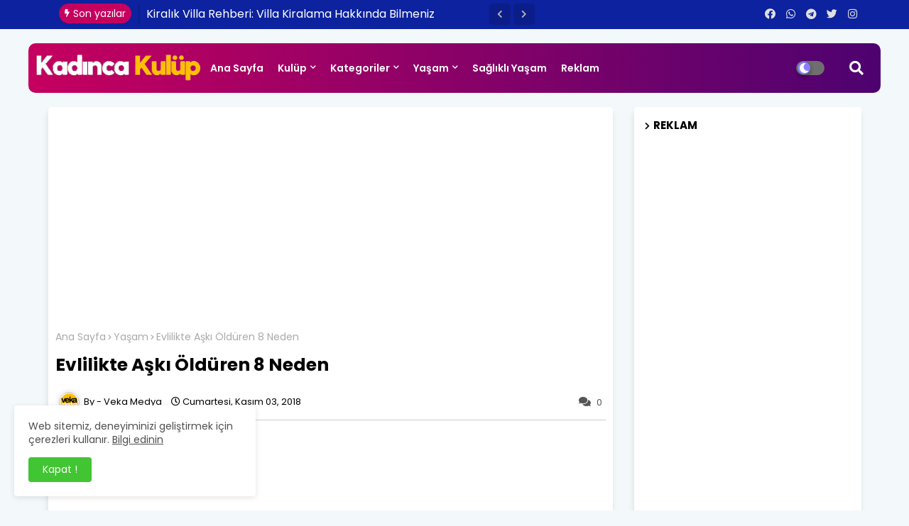

--- FILE ---
content_type: text/html; charset=utf-8
request_url: https://www.google.com/recaptcha/api2/aframe
body_size: 268
content:
<!DOCTYPE HTML><html><head><meta http-equiv="content-type" content="text/html; charset=UTF-8"></head><body><script nonce="3CGe3IpDjbVa1HzbwDFDPg">/** Anti-fraud and anti-abuse applications only. See google.com/recaptcha */ try{var clients={'sodar':'https://pagead2.googlesyndication.com/pagead/sodar?'};window.addEventListener("message",function(a){try{if(a.source===window.parent){var b=JSON.parse(a.data);var c=clients[b['id']];if(c){var d=document.createElement('img');d.src=c+b['params']+'&rc='+(localStorage.getItem("rc::a")?sessionStorage.getItem("rc::b"):"");window.document.body.appendChild(d);sessionStorage.setItem("rc::e",parseInt(sessionStorage.getItem("rc::e")||0)+1);localStorage.setItem("rc::h",'1769914023286');}}}catch(b){}});window.parent.postMessage("_grecaptcha_ready", "*");}catch(b){}</script></body></html>

--- FILE ---
content_type: text/javascript; charset=UTF-8
request_url: https://www.kadincakulup.com/feeds/posts/default/-/Man%C5%9Fet?alt=json-in-script&max-results=4&callback=jQuery224024795557097061915_1769914020275&_=1769914020276
body_size: 7931
content:
// API callback
jQuery224024795557097061915_1769914020275({"version":"1.0","encoding":"UTF-8","feed":{"xmlns":"http://www.w3.org/2005/Atom","xmlns$openSearch":"http://a9.com/-/spec/opensearchrss/1.0/","xmlns$blogger":"http://schemas.google.com/blogger/2008","xmlns$georss":"http://www.georss.org/georss","xmlns$gd":"http://schemas.google.com/g/2005","xmlns$thr":"http://purl.org/syndication/thread/1.0","id":{"$t":"tag:blogger.com,1999:blog-9103012202180000298"},"updated":{"$t":"2026-01-28T14:52:35.529+03:00"},"category":[{"term":"Manşet"},{"term":"Yaşam"},{"term":"sağlıklı yaşam"},{"term":"sağlık"},{"term":"Kadın Sağlığı"},{"term":"güzellik sırları"},{"term":"diyet zayıflama"},{"term":"sağlıklı yiyecekler"},{"term":"Advertorial"},{"term":"aşk oyunları"},{"term":"cinsel sağlık"},{"term":"moda"},{"term":"kadınca sırlar"},{"term":"cilt bakımı"},{"term":"hamilelik"},{"term":"Bülten"},{"term":"çocuk"},{"term":"bebek"},{"term":"aşk ve evlilik"},{"term":"saç bakımı"},{"term":"Ruh Sağlığı"},{"term":"makyaj sırları"}],"title":{"type":"text","$t":"Kadınca Kulüp"},"subtitle":{"type":"html","$t":"Güzel bir yaşam için sizi de her gün bekliyoruz. Bu kulüp sadece kadınlara özel.. Hemen siz de üye olun. Kadınca Kulüp sosyal paylaşım noktanız.. Kadınca Kulüp ile renkli, neşeli ve sağlık dolu bir yaşam"},"link":[{"rel":"http://schemas.google.com/g/2005#feed","type":"application/atom+xml","href":"https:\/\/www.kadincakulup.com\/feeds\/posts\/default"},{"rel":"self","type":"application/atom+xml","href":"https:\/\/www.blogger.com\/feeds\/9103012202180000298\/posts\/default\/-\/Man%C5%9Fet?alt=json-in-script\u0026max-results=4"},{"rel":"alternate","type":"text/html","href":"https:\/\/www.kadincakulup.com\/search\/label\/Man%C5%9Fet"},{"rel":"hub","href":"http://pubsubhubbub.appspot.com/"},{"rel":"next","type":"application/atom+xml","href":"https:\/\/www.blogger.com\/feeds\/9103012202180000298\/posts\/default\/-\/Man%C5%9Fet\/-\/Man%C5%9Fet?alt=json-in-script\u0026start-index=5\u0026max-results=4"}],"author":[{"name":{"$t":"Veka Medya"},"uri":{"$t":"http:\/\/www.blogger.com\/profile\/06983277197845408251"},"email":{"$t":"noreply@blogger.com"},"gd$image":{"rel":"http://schemas.google.com/g/2005#thumbnail","width":"32","height":"32","src":"\/\/blogger.googleusercontent.com\/img\/b\/R29vZ2xl\/AVvXsEiR6UYF_FV-fbLJ5Q1tfAomzYhDkbSC11UfLu8hGgaNZ04vQ6A43yXqUFuxE1ilDfra7oKXhyouF6Uj99WiTASEft17bdtrIRlfZzd61GVkhI0PSnBUIFLD_aJhdju-TMHq6PHYzCq5gueZ0L1qhW3Ntky9S4xGcMS5cv_LwxBzIrI5whw\/s220\/veka_medya_sari_zemin_daire.png"}}],"generator":{"version":"7.00","uri":"http://www.blogger.com","$t":"Blogger"},"openSearch$totalResults":{"$t":"3297"},"openSearch$startIndex":{"$t":"1"},"openSearch$itemsPerPage":{"$t":"4"},"entry":[{"id":{"$t":"tag:blogger.com,1999:blog-9103012202180000298.post-3321998208436802561"},"published":{"$t":"2026-01-26T16:53:00.000+03:00"},"updated":{"$t":"2026-01-26T16:53:09.629+03:00"},"category":[{"scheme":"http://www.blogger.com/atom/ns#","term":"Manşet"},{"scheme":"http://www.blogger.com/atom/ns#","term":"moda"}],"title":{"type":"text","$t":"Modanın hiçbir zaman değişmeyen kuralları"},"content":{"type":"html","$t":"\u003Cspan style=\"font-family: inherit;\"\u003E\u003Cb\u003E\u003Cdiv class=\"separator\" style=\"clear: both; text-align: center;\"\u003E\u003Ca href=\"https:\/\/blogger.googleusercontent.com\/img\/b\/R29vZ2xl\/AVvXsEiifF9eGJUco2nWi280uXzoYZS5rlvJpterjtBaqi_gAdvx-bgLcZdJuJqkAUCNNvESJF15BU7PL73eoM6GF8oxfjtqef_hRiOTYuqGcyewFirzqguvaNvQFolxgg5t7B8HfsFIveo9clUpovZjGvd9pan-aQIdz1-mcfL_5dUgyl-03zNDuMiGOxYknNMn\/s800\/Modan%C4%B1n%20hi%C3%A7bir%20zaman%20de%C4%9Fi%C5%9Fmeyen%20kurallar%C4%B1.jpg\" imageanchor=\"1\" style=\"clear: left; float: left; margin-bottom: 1em; margin-right: 1em;\"\u003E\u003Cimg alt=\"Modanın hiçbir zaman değişmeyen kuralları\" border=\"0\" data-original-height=\"533\" data-original-width=\"800\" src=\"https:\/\/blogger.googleusercontent.com\/img\/b\/R29vZ2xl\/AVvXsEiifF9eGJUco2nWi280uXzoYZS5rlvJpterjtBaqi_gAdvx-bgLcZdJuJqkAUCNNvESJF15BU7PL73eoM6GF8oxfjtqef_hRiOTYuqGcyewFirzqguvaNvQFolxgg5t7B8HfsFIveo9clUpovZjGvd9pan-aQIdz1-mcfL_5dUgyl-03zNDuMiGOxYknNMn\/s16000\/Modan%C4%B1n%20hi%C3%A7bir%20zaman%20de%C4%9Fi%C5%9Fmeyen%20kurallar%C4%B1.jpg\" title=\"Modanın hiçbir zaman değişmeyen kuralları\" \/\u003E\u003C\/a\u003E\u003C\/div\u003E\u003Cbr \/\u003E\u003Cspan\u003EHer daim şık   olmayı kim istemez. Ancak bunun zahmetli bir iş olduğunu düşünüyorsanı   yanılıyorsunuz. Çok küçük detaylara dikkat ederek siz de her daim şık   olabilirsiniz.\u003C\/span\u003E\u003C\/b\u003E\u003Cbr \/\u003E\n\u003Cbr \/\u003E\nModacılar her yıl favori olan kıyafetleri,   ayakkabıları ve aksesuarları belirlese de şu gerçeği unutmamalısınız; her kadın   kendisinin modacısıdır. Ancak kendi tarzınızı yarparken de modanın hiçbir zaman   değişmeyen kurallarına dikkat etmekte fayda var.\u003Cbr \/\u003E\n\u0026nbsp; \u0026nbsp; \u0026nbsp; \u0026nbsp;   \u003Cbr \/\u003E\n\u003Cb\u003ERENK VE DURUŞ\u003C\/b\u003E\u003C\/span\u003E\u003Cdiv\u003E\u003Cspan style=\"font-family: inherit;\"\u003E\u003Cb\u003E\u003Cbr \/\u003E\u003C\/b\u003E\nTek renklilik, kurtarıcınız olabilir. Tepeden   tırnağa aynı renkte giysiler giyerseniz, uzun, bölünmemiş bir çizgi illüzyonu   yaratmış olursunuz. Bu da sizi daha ince gösterir ve kusurların daha az göze   çarpmasını sağlar. Siyah, devetüyü, krem, koyu kahve gibi nötr tonları   kullanmayı tercih edin.\u003Cbr \/\u003E\n\u003Cbr \/\u003E\n\u003Cb\u003EBEDENİNİZE UYMALI\u003C\/b\u003E\u003C\/span\u003E\u003C\/div\u003E\u003Cdiv\u003E\u003Cspan style=\"font-family: inherit;\"\u003E\u003Cb\u003E\u003Cbr \/\u003E\u003C\/b\u003E\nVücudunuza çok büyük   (uzun, bol tişört ya da elbiseler gibi), ya da çok küçük (kısacık, üzerinize   yapışan tişörtler gibi) gelen giysiler, sizi olduğunuzdan daha kilolu gösterir.   Bu nedenle kendi bedeninizde uygun giysiler satın alın. Böylece vücut hatlarınız   daha ölçülü biçimde ortaya çıkar.\u003Cbr \/\u003E\n\u003Cbr \/\u003E\n\u003Cb\u003EYAPIŞKAN DEĞİL,   AKIŞKAN\u003C\/b\u003E\u003C\/span\u003E\u003C\/div\u003E\u003Cdiv\u003E\u003Cspan style=\"font-family: inherit;\"\u003E\u003Cb\u003E\u003Cbr \/\u003E\u003C\/b\u003E\nGiydiğiniz kumaşlar ikinci bir deri gibi üzerinize yapışmamalı,   yapışmadan sarmalı. Jean gibi sert kumaşlar çıkıntıları toplayıp saklarken,   poplin ve keten gibi daha az sert kumaşlarda fazlalıklar pörtleyebilir. Çok ince   kumaşlarsa en tehlikelisidir. Hem iç gösterebilir, hem de vücuttaki çıkıntıları   iyice ortaya serer. Böylece “Güzel olayım” derken daha da kötü bir hal   alabilirsiniz. Bu nedenle kıvrımlı bir şekilde inen, yapışmayan ama akışkan   duran kumaşları tercih edin.\u003Cbr \/\u003E\n\u003Cbr \/\u003E\n\u003Cb\u003EPANTOLON ALIRKEN\u003C\/b\u003E\u003C\/span\u003E\u003C\/div\u003E\u003Cdiv\u003E\u003Cspan style=\"font-family: inherit;\"\u003E\u003Cb\u003E\u003Cbr \/\u003E\u003C\/b\u003E\nKıyafetler   arasında pantolonlar önemli bir yer tutar. Bu nedenle pantolon seçimi de   önemlidir. Pantolonda en iyi görüntüyü elde etmek için büzgüsüz ve pilesiz   pantolonları tercih edin. Çünkü bunlar sizi daha göbekli gösterir. Ayrıca göbek   deliğinizin yaklaşık 2.5 santim aşağısında biten, az düşük belli ve paçaları   hafif geniş pantalonları da giyebilirsiniz. Pantolon paçalarının hafif geniş   olması kalça genişliğini dengeler.\u003Cbr \/\u003E\u003Cbr \/\u003E\n\u003Cb\u003EETEK KİLOYU ÖRTER\u003C\/b\u003E\u003C\/span\u003E\u003C\/div\u003E\u003Cdiv\u003E\u003Cspan style=\"font-family: inherit;\"\u003E\u003Cb\u003E\u003Cbr \/\u003E\u003C\/b\u003E\nEtek   alırken kilonuza çok dikkat etmeniz gerekir. Özellikle etekler büyük popolarla   tombik göbekleri gayet şık bir biçimde kamufle eder. Eteklerde diz hizası   uzunluğunu tercih edin. Çünkü diz hizasındaki etekler bacaklarınızın en iyi   şekilde görünmesini garantiler. Kısa boylular ise uzun etek giymemeli\u003Cbr \/\u003E\u003C\/span\u003E\n\u003Cbr \/\u003E\n\u003Cdiv\u003E\n\u003C\/div\u003E\n\u003C\/div\u003E"},"link":[{"rel":"replies","type":"application/atom+xml","href":"https:\/\/www.kadincakulup.com\/feeds\/3321998208436802561\/comments\/default","title":"Kayıt Yorumları"},{"rel":"replies","type":"text/html","href":"https:\/\/www.kadincakulup.com\/2024\/02\/modanin-hicbir-zaman-degismeyen-kurallar.html#comment-form","title":"0 Yorum"},{"rel":"edit","type":"application/atom+xml","href":"https:\/\/www.blogger.com\/feeds\/9103012202180000298\/posts\/default\/3321998208436802561"},{"rel":"self","type":"application/atom+xml","href":"https:\/\/www.blogger.com\/feeds\/9103012202180000298\/posts\/default\/3321998208436802561"},{"rel":"alternate","type":"text/html","href":"https:\/\/www.kadincakulup.com\/2024\/02\/modanin-hicbir-zaman-degismeyen-kurallar.html","title":"Modanın hiçbir zaman değişmeyen kuralları"}],"author":[{"name":{"$t":"Veka Medya"},"uri":{"$t":"http:\/\/www.blogger.com\/profile\/06983277197845408251"},"email":{"$t":"noreply@blogger.com"},"gd$image":{"rel":"http://schemas.google.com/g/2005#thumbnail","width":"32","height":"32","src":"\/\/blogger.googleusercontent.com\/img\/b\/R29vZ2xl\/AVvXsEiR6UYF_FV-fbLJ5Q1tfAomzYhDkbSC11UfLu8hGgaNZ04vQ6A43yXqUFuxE1ilDfra7oKXhyouF6Uj99WiTASEft17bdtrIRlfZzd61GVkhI0PSnBUIFLD_aJhdju-TMHq6PHYzCq5gueZ0L1qhW3Ntky9S4xGcMS5cv_LwxBzIrI5whw\/s220\/veka_medya_sari_zemin_daire.png"}}],"media$thumbnail":{"xmlns$media":"http://search.yahoo.com/mrss/","url":"https:\/\/blogger.googleusercontent.com\/img\/b\/R29vZ2xl\/AVvXsEiifF9eGJUco2nWi280uXzoYZS5rlvJpterjtBaqi_gAdvx-bgLcZdJuJqkAUCNNvESJF15BU7PL73eoM6GF8oxfjtqef_hRiOTYuqGcyewFirzqguvaNvQFolxgg5t7B8HfsFIveo9clUpovZjGvd9pan-aQIdz1-mcfL_5dUgyl-03zNDuMiGOxYknNMn\/s72-c\/Modan%C4%B1n%20hi%C3%A7bir%20zaman%20de%C4%9Fi%C5%9Fmeyen%20kurallar%C4%B1.jpg","height":"72","width":"72"},"thr$total":{"$t":"0"},"georss$featurename":{"$t":"Türkiye"},"georss$point":{"$t":"38.963745 35.243322"},"georss$box":{"$t":"10.653511163821157 0.08707199999999915 67.273978836178856 70.399572"}},{"id":{"$t":"tag:blogger.com,1999:blog-9103012202180000298.post-3043749978519261694"},"published":{"$t":"2026-01-12T22:26:00.000+03:00"},"updated":{"$t":"2026-01-12T22:26:18.506+03:00"},"category":[{"scheme":"http://www.blogger.com/atom/ns#","term":"Manşet"},{"scheme":"http://www.blogger.com/atom/ns#","term":"sağlıklı yiyecekler"}],"title":{"type":"text","$t":"Kış aylarında mod yükselten 5 besin ve sihirli çorba"},"content":{"type":"html","$t":"\u003Ca href=\"https:\/\/blogger.googleusercontent.com\/img\/b\/R29vZ2xl\/AVvXsEiB2hpHbNwTU2OMOkEbu-TR5gn7XTnv5gA1frmQb0VZcNOBCrt8q7TOMsrSCa6Hd6UwrQlvIkcu8JMaBMmSS38lRlgrbmNgBnwrol7IAWTVx8aPqVjLfYs8bXDtAZKEuWgkcd0pzLniC5jn\/s1600\/K%25C4%25B1%25C5%259F+aylar%25C4%25B1nda+mod+y%25C3%25BCkselten+5+besin+ve+sihirli+%25C3%25A7orba.jpg\" style=\"clear: left; float: left; margin-bottom: 1em; margin-right: 1em;\" target=\"_blank\"\u003E\u003Cimg border=\"0\" src=\"https:\/\/blogger.googleusercontent.com\/img\/b\/R29vZ2xl\/AVvXsEiB2hpHbNwTU2OMOkEbu-TR5gn7XTnv5gA1frmQb0VZcNOBCrt8q7TOMsrSCa6Hd6UwrQlvIkcu8JMaBMmSS38lRlgrbmNgBnwrol7IAWTVx8aPqVjLfYs8bXDtAZKEuWgkcd0pzLniC5jn\/s1600\/K%25C4%25B1%25C5%259F+aylar%25C4%25B1nda+mod+y%25C3%25BCkselten+5+besin+ve+sihirli+%25C3%25A7orba.jpg\" \/\u003E\u003C\/a\u003E\u003Cspan\u003E\u003Cb\u003EKış depresyonuna davetiye çıkartan çokça olumsuzluk da peşimizi bırakmaz. Soğuk havalarda dışarı çıkmak yerine evde oturma isteği, gecelerin uzayıp gündüzlerin kısalması ile negatif düşünceler kişinin istem dışı kilo almasına sebep olabilir.\u0026nbsp;\u003C\/b\u003E\u003Cbr \/\u003E\u003C\/span\u003E\n\u003Cbr \/\u003E\nDiyetisyen Emre Uzun'nun sindirim sistemini güçlendiren tarifi ile kış aylarına daha mutlu ve sağlıklı girebilirsiniz.\u003Cbr \/\u003E\n\u003Cbr \/\u003E\n\u003Ch3 style=\"text-align: left;\"\u003E\u003Cb\u003EKış Aylarında Kilo Almayın\u003C\/b\u003E\u003C\/h3\u003E\n\u003Cbr \/\u003E\nUzun, ''Kış mevsimi üzerimizde ister istemez negatif enerji oluşturuyor buna bir de kapalı ortamlarda vakit geçirmek eklenince, daha çok yeme ve hareketsiz kalma sorunlarına sebep,'' diyor. Ayrıca havaların bir soğuk bir sıcak olması da bağışıklık sistemimizin de olumsuz yönde etkilenmesine sebep oluyor. Gecelerin uzaması ile beraber evde yenilen atıştırmalıklar artarken, soğuk havalarla birlikte de \"bu güzel havada eve yürüyeyim demeler yerini taksi veya otobüslere bırakıyor. Peki bağışıklık sistemimizi kuvvetlendirmek ve kışın kilo almayı engellemek için neler yapmalı? İşte size kış aylarında nasıl beslenilmesi gerektiğinin gizli sırları.\u003Cbr \/\u003E\n\u003Cbr \/\u003E\n\u003Ch2 style=\"text-align: left;\"\u003E\u003Cb\u003EMod yükselten 5 besin\u003C\/b\u003E\u003C\/h2\u003E\n\u003Cbr \/\u003E\n\u003Cb\u003EIspanak: \u003C\/b\u003EKış aylarının en sağlıklı seratonin. Ispanak içerdiği folik asit ve magnezyum sayesinde gevşememize ve mutluluk hormonu salgısını uyararak bizi pozitif bir ruh haline sokuyor.\u003Cbr \/\u003E\n\u003Cb\u003E\u003Cbr \/\u003E\n\u003C\/b\u003E  \u003Cb\u003EBitter Çikolata:\u003C\/b\u003E Çikolatanın mutluluk saçtığı inkar edilemez bir gerçek. Aynı zamanda içerdiği teobromin sayesinde ruh halimizi düzeltir ve kış aylarında bizi dinç tutmaya yardımcı olur. Yalnız bitter olmasına ve günde 1-2 kareyi geçmemesine dikkat.\u003Cbr \/\u003E\n\u003Cb\u003E\u003Cbr \/\u003E\n\u003C\/b\u003E  \u003Cb\u003ESemizotu: \u003C\/b\u003Eİşte size omega3 şöleni. Semizotu içerdiği omega3 sayesinde beyin yorgunluğunu alıyor ve aynı zamanda sizi depresif ruh halinden çekip çıkarıyor. Yoğurtla birlikte salata yaparak veya zeytinyağı ile pişirerek tüketebilirsiniz.\u003Cbr \/\u003E\n\u003Cb\u003E\u003Cbr \/\u003E\n\u003C\/b\u003E  \u003Cb\u003ENar:\u003C\/b\u003E Antioksidan ile dolup taşan bu meyve yüksek C vitamini nedeniyle stresi azaltarak pozitif ruh halini beraberinde getiriyor. Aynı zamanda serbest radikaller ile mücadele ederek metabolizmamızı kuvvetlendiriyor ve hastalıklara karşı kalkan oluşturuyor. Kış aylarında salatalarınıza serperek kullanabilirsiniz.\u003Cbr \/\u003E\n\u003Cb\u003E\u003Cbr \/\u003E\n\u003C\/b\u003E  \u003Cb\u003EHindi eti \u003C\/b\u003E:İyi bir triptofan kaynağıdır ve kaliteli proteinlere sahiptir. Kırmızı et ve tavuğa göre zayıflamaya daha çok yardım eder. İçerdiği triptofan ile serotonin salınımını arttırarak modumuzu yükseltmeye yardımcı olur.\u0026nbsp;\u003Cbr \/\u003E\n\u003Cbr \/\u003E\n\u003Ch3 style=\"text-align: left;\"\u003E\u003Cb\u003EBağışıklık sistemini güçlendirerek metabolizmamızı arttıran sihirli çorba\u003C\/b\u003E\u003C\/h3\u003E\n\u003Cbr \/\u003E\n9-10 yaprak ıspanak\u003Cbr \/\u003E\n1 avuç brokoli\u003Cbr \/\u003E\n3-4 kereviz sapı ve yaprak kısmı\u003Cbr \/\u003E\n1 adet havuç\u003Cbr \/\u003E\n1 tutam maydonoz\u003Cbr \/\u003E\n1 yemek kaşığı bulgur\u003Cbr \/\u003E\n1 serçe parmak kalınlığında zencefil\u003Cbr \/\u003E\n2 diş sarımsak\u003Cbr \/\u003E\n1 yemek kaşığı zeytinyağı\u003Cbr \/\u003E\nPulbiber, kimyon, karabiber\u003Cbr \/\u003E\n\u003Cbr \/\u003E\n\u003Cb\u003EHAZIRLANIŞI:\u003C\/b\u003E\u003Cbr \/\u003E\n\u003Cbr \/\u003E\nIspanak sapları ve brokoli haşlanır.havucun kabukları soyulup, dilimlendikten sonra sarımsak ile birlikte 1 yemek kaşığı zeytinyağında sotelenir .Bu sırada kereviz sapları ayıklanıp yıkanır ve ince ince doğranır. Sonrasında ıspanak,kereviz sapları, brokoli ve havuç blenderdan geçirilip karıştırılır.Kıvamını ayarlamak için su eklenir kimyon ve karabiber eklenip 1 taşım kaynatıldıktan sonra pul biberle servise sunulur. (145 kkal )\u003Cbr \/\u003E\n\u003Cbr \/\u003E"},"link":[{"rel":"replies","type":"application/atom+xml","href":"https:\/\/www.kadincakulup.com\/feeds\/3043749978519261694\/comments\/default","title":"Kayıt Yorumları"},{"rel":"replies","type":"text/html","href":"https:\/\/www.kadincakulup.com\/2022\/01\/kis-aylarinda-mod-yukselten-5-besin-ve.html#comment-form","title":"0 Yorum"},{"rel":"edit","type":"application/atom+xml","href":"https:\/\/www.blogger.com\/feeds\/9103012202180000298\/posts\/default\/3043749978519261694"},{"rel":"self","type":"application/atom+xml","href":"https:\/\/www.blogger.com\/feeds\/9103012202180000298\/posts\/default\/3043749978519261694"},{"rel":"alternate","type":"text/html","href":"https:\/\/www.kadincakulup.com\/2022\/01\/kis-aylarinda-mod-yukselten-5-besin-ve.html","title":"Kış aylarında mod yükselten 5 besin ve sihirli çorba"}],"author":[{"name":{"$t":"Veka Medya"},"uri":{"$t":"http:\/\/www.blogger.com\/profile\/06983277197845408251"},"email":{"$t":"noreply@blogger.com"},"gd$image":{"rel":"http://schemas.google.com/g/2005#thumbnail","width":"32","height":"32","src":"\/\/blogger.googleusercontent.com\/img\/b\/R29vZ2xl\/AVvXsEiR6UYF_FV-fbLJ5Q1tfAomzYhDkbSC11UfLu8hGgaNZ04vQ6A43yXqUFuxE1ilDfra7oKXhyouF6Uj99WiTASEft17bdtrIRlfZzd61GVkhI0PSnBUIFLD_aJhdju-TMHq6PHYzCq5gueZ0L1qhW3Ntky9S4xGcMS5cv_LwxBzIrI5whw\/s220\/veka_medya_sari_zemin_daire.png"}}],"media$thumbnail":{"xmlns$media":"http://search.yahoo.com/mrss/","url":"https:\/\/blogger.googleusercontent.com\/img\/b\/R29vZ2xl\/AVvXsEiB2hpHbNwTU2OMOkEbu-TR5gn7XTnv5gA1frmQb0VZcNOBCrt8q7TOMsrSCa6Hd6UwrQlvIkcu8JMaBMmSS38lRlgrbmNgBnwrol7IAWTVx8aPqVjLfYs8bXDtAZKEuWgkcd0pzLniC5jn\/s72-c\/K%25C4%25B1%25C5%259F+aylar%25C4%25B1nda+mod+y%25C3%25BCkselten+5+besin+ve+sihirli+%25C3%25A7orba.jpg","height":"72","width":"72"},"thr$total":{"$t":"0"},"georss$featurename":{"$t":"Türkiye"},"georss$point":{"$t":"38.963745 35.243322"},"georss$box":{"$t":"10.653511163821157 0.08707199999999915 67.273978836178856 70.399572"}},{"id":{"$t":"tag:blogger.com,1999:blog-9103012202180000298.post-1236963320783004288"},"published":{"$t":"2026-01-12T22:25:00.000+03:00"},"updated":{"$t":"2026-01-12T22:25:39.456+03:00"},"category":[{"scheme":"http://www.blogger.com/atom/ns#","term":"Manşet"},{"scheme":"http://www.blogger.com/atom/ns#","term":"moda"}],"title":{"type":"text","$t":"Modanın gerisinde kalmayın"},"content":{"type":"html","$t":"\u003Cb\u003E\u003Cdiv class=\"separator\" style=\"clear: both; text-align: center;\"\u003E\u003Ca href=\"https:\/\/blogger.googleusercontent.com\/img\/b\/R29vZ2xl\/AVvXsEjyBM2mzAsmjdfDWK-mfDEcv4rGTSb9PTaQ2CMdQ4fohChmchWiqetalplfu8l_2L6TbLngTDt2c9eJsQmCtScgXJs3XzN9lD54EXqhledVIi86uMwfyeeJX4O0JydsT6tbOkWSSZruW6HF\/s800\/Modan%25C4%25B1n+gerisinde+kalmay%25C4%25B1n.jpg\" imageanchor=\"1\" style=\"clear: left; float: left; margin-bottom: 1em; margin-right: 1em;\"\u003E\u003Cimg alt=\"Modanın gerisinde kalmayın\" border=\"0\" data-original-height=\"500\" data-original-width=\"800\" src=\"https:\/\/blogger.googleusercontent.com\/img\/b\/R29vZ2xl\/AVvXsEjyBM2mzAsmjdfDWK-mfDEcv4rGTSb9PTaQ2CMdQ4fohChmchWiqetalplfu8l_2L6TbLngTDt2c9eJsQmCtScgXJs3XzN9lD54EXqhledVIi86uMwfyeeJX4O0JydsT6tbOkWSSZruW6HF\/s16000\/Modan%25C4%25B1n+gerisinde+kalmay%25C4%25B1n.jpg\" title=\"Modanın gerisinde kalmayın\" \/\u003E\u003C\/a\u003E\u003C\/div\u003E\u003Cspan style=\"color: #444444;\"\u003E\u003Cbr \/\u003EMinicik etekler, uçuşan kumaşlar, sıcak renkler, geçmişin   izlerini yaşatacak nostaljik detaylar…\u0026nbsp;\u003C\/span\u003E\u003C\/b\u003E\u003Cdiv\u003E\u003Cb\u003E\u003Cspan style=\"color: #444444;\"\u003E\u003Cbr \/\u003E\u003C\/span\u003E\u003C\/b\u003E\u003C\/div\u003E\u003Cdiv\u003E\u003Cspan style=\"color: #444444;\"\u003EHepsi en çok karşılaşacağımız tercihler   olacak. Eğer modanın gerisinde kalmak istemiyorsanız yeni trendlere bir göz   atın.\u003C\/span\u003E\u003Cbr \/\u003E\n\u003Cspan style=\"color: #444444;\"\u003E\u003Cbr \/\u003E\n\u003C\/span\u003E \u003Cb\u003E\u003Cspan style=\"color: #444444;\"\u003ERenkler:\u003C\/span\u003E\u003C\/b\u003E\u003Cdiv\u003E\u003Cspan style=\"color: #444444;\"\u003E\u003Cb\u003E\u003Cbr \/\u003E\u003C\/b\u003E\u003C\/span\u003E\n\u003Cspan style=\"color: #444444;\"\u003EYazın sıcaklığı ve enerjisinin modaya   yansıması renklerin çeşitliliğiyle kendini gösteriyor. Bu yaz, pembenin   saltanatı yaşanacak. Özellikle uçuk pembenin giyimden çanta ve ayakkabıya kadar   kendini göstermesi, tüm modacılarından koleksiyonlarında fark edildi. Lavanta,   kanarya sarısı, mercan ve elma yeşili de sıklıkla rastlanacak olan   renkler.\u003C\/span\u003E\u003Cbr \/\u003E\n\u003Cspan style=\"color: #444444;\"\u003E\u003Cbr \/\u003E\n\u003C\/span\u003E \u003Cb\u003E\u003Cspan style=\"color: #444444;\"\u003EGüzelliğiniz yansıyacak seksi elbiseler:\u003C\/span\u003E\u003C\/b\u003E\u003C\/div\u003E\u003Cdiv\u003E\u003Cspan style=\"color: #444444;\"\u003E\u003Cb\u003E\u003Cbr \/\u003E\u003C\/b\u003E\u003C\/span\u003E\n\u003Cspan style=\"color: #444444;\"\u003EVücut   hatlarını ortaya çıkaran seksi, straplez elbiseler… Daracık etekler kadınsılığı   hissettirmeden etrafa yayacak. Kışın kalın kazaklar, paltolar ardına gizlenen   vücutlar, üste oturan kesimlerle özgürlüklerini ilan ediyorlar. Ceketlerle   tamamlanan çiçek desenli etekler, güçlü ve gösterişli kadınları   yansıtacak.\u003C\/span\u003E\u003Cbr \/\u003E\n\u003Cspan style=\"color: #444444;\"\u003E\u003Cbr \/\u003E\n\u003C\/span\u003E \u003Cb\u003E\u003Cspan style=\"color: #444444;\"\u003E50′ler:\u003C\/span\u003E\u003C\/b\u003E\u003C\/div\u003E\u003Cdiv\u003E\u003Cspan style=\"color: #444444;\"\u003E\u003Cb\u003E\u003Cbr \/\u003E\u003C\/b\u003E\u003C\/span\u003E\n\u003Cspan style=\"color: #444444;\"\u003ERengarenk kapri pantolonlar düğmeler ve   fiyonklarla süsleniyor. Yuvarlak hatlı eleklerse dönemin hamın hanım görüntüsünü   geri getiriyor. Kolları bilek üstünde kalan kuplu ceketler, hem etekler hem de   kapri pantolonlarla beraber kullanılacak kilit parça olacak. Kalçaya takılan   kemerler ve kurdelelerle yaratılacak masum hava, çiçekli desenlerle sevimli ve   hareketli bir havaya bürünüyor.\u003C\/span\u003E\u003Cbr \/\u003E\n\u003Cspan style=\"color: #444444;\"\u003E\u003Cbr \/\u003E\n\u003C\/span\u003E \u003Cb\u003E\u003Cspan style=\"color: #444444;\"\u003ETüy gibi hafif kumaşlar, ince   kumaşlar:\u003C\/span\u003E\u003C\/b\u003E\u003C\/div\u003E\u003Cdiv\u003E\u003Cspan style=\"color: #444444;\"\u003E\u003Cb\u003E\u003Cbr \/\u003E\u003C\/b\u003E\u003C\/span\u003E\n\u003Cspan style=\"color: #444444;\"\u003Eİncecik, tüy kadar hafif kumaşlar, doğal tonlarda vücutlarla   birleşecek. İpekli jarseler, pamuklular ve viskonlar bu tiril tiril havayı   yakalıyor. Bej ve krem tonlarında tercih edilecek kumaşlar, özellikle V yakalı   üstlerde kendini gösteriyor. 50lerin yansımalarından biri olan hırkalar da   yokmuş hissi verecek kadar ince ve zarif   olacak.\u003C\/span\u003E\u003Cbr \/\u003E\n\u003Cspan style=\"color: #444444;\"\u003E\u003Cbr \/\u003E\n\u003C\/span\u003E \u003Cb\u003E\u003Cspan style=\"color: #444444;\"\u003EÇiçekler:\u003C\/span\u003E\u003C\/b\u003E\u003C\/div\u003E\u003Cdiv\u003E\u003Cspan style=\"color: #444444;\"\u003E\u003Cb\u003E\u003Cbr \/\u003E\u003C\/b\u003E\u003C\/span\u003E\n\u003Cspan style=\"color: #444444;\"\u003ERengarenk çiçekler kumaşların üstünde göz   alıyor. Elbiseler, çantalar, bikiniler, tokalar, ayakkabılar… Kısaca bu yaz her   yerde çiçek var. Emprime elbiselerin bu yazki hakimiyeti tartışılmaz…\u003C\/span\u003E\u003Cbr \/\u003E\n\u003Cspan style=\"color: #444444;\"\u003E\u003Cbr \/\u003E\u003C\/span\u003E\n\u003Cdiv\u003E\n\u003C\/div\u003E\n\u003C\/div\u003E\u003C\/div\u003E\u003Cdiv\u003E\u003Cspan style=\"color: #444444;\"\u003E\u003Cbr \/\u003E\u003C\/span\u003E\u003C\/div\u003E"},"link":[{"rel":"replies","type":"application/atom+xml","href":"https:\/\/www.kadincakulup.com\/feeds\/1236963320783004288\/comments\/default","title":"Kayıt Yorumları"},{"rel":"replies","type":"text/html","href":"https:\/\/www.kadincakulup.com\/2022\/10\/modanin-gerisinde-kalmayi.html#comment-form","title":"0 Yorum"},{"rel":"edit","type":"application/atom+xml","href":"https:\/\/www.blogger.com\/feeds\/9103012202180000298\/posts\/default\/1236963320783004288"},{"rel":"self","type":"application/atom+xml","href":"https:\/\/www.blogger.com\/feeds\/9103012202180000298\/posts\/default\/1236963320783004288"},{"rel":"alternate","type":"text/html","href":"https:\/\/www.kadincakulup.com\/2022\/10\/modanin-gerisinde-kalmayi.html","title":"Modanın gerisinde kalmayın"}],"author":[{"name":{"$t":"Veka Medya"},"uri":{"$t":"http:\/\/www.blogger.com\/profile\/06983277197845408251"},"email":{"$t":"noreply@blogger.com"},"gd$image":{"rel":"http://schemas.google.com/g/2005#thumbnail","width":"32","height":"32","src":"\/\/blogger.googleusercontent.com\/img\/b\/R29vZ2xl\/AVvXsEiR6UYF_FV-fbLJ5Q1tfAomzYhDkbSC11UfLu8hGgaNZ04vQ6A43yXqUFuxE1ilDfra7oKXhyouF6Uj99WiTASEft17bdtrIRlfZzd61GVkhI0PSnBUIFLD_aJhdju-TMHq6PHYzCq5gueZ0L1qhW3Ntky9S4xGcMS5cv_LwxBzIrI5whw\/s220\/veka_medya_sari_zemin_daire.png"}}],"media$thumbnail":{"xmlns$media":"http://search.yahoo.com/mrss/","url":"https:\/\/blogger.googleusercontent.com\/img\/b\/R29vZ2xl\/AVvXsEjyBM2mzAsmjdfDWK-mfDEcv4rGTSb9PTaQ2CMdQ4fohChmchWiqetalplfu8l_2L6TbLngTDt2c9eJsQmCtScgXJs3XzN9lD54EXqhledVIi86uMwfyeeJX4O0JydsT6tbOkWSSZruW6HF\/s72-c\/Modan%25C4%25B1n+gerisinde+kalmay%25C4%25B1n.jpg","height":"72","width":"72"},"thr$total":{"$t":"0"},"georss$featurename":{"$t":"Türkiye"},"georss$point":{"$t":"38.963745 35.243322"},"georss$box":{"$t":"10.653511163821157 0.08707199999999915 67.273978836178856 70.399572"}},{"id":{"$t":"tag:blogger.com,1999:blog-9103012202180000298.post-2500392637795645408"},"published":{"$t":"2026-01-08T16:12:00.000+03:00"},"updated":{"$t":"2026-01-08T16:12:32.947+03:00"},"category":[{"scheme":"http://www.blogger.com/atom/ns#","term":"aşk oyunları"},{"scheme":"http://www.blogger.com/atom/ns#","term":"Manşet"}],"title":{"type":"text","$t":"Seviyor mu, sevmiyor mu emin olun"},"content":{"type":"html","$t":"\u003Cspan style=\"font-family: inherit;\"\u003E\u003Cb\u003E\u003Cdiv class=\"separator\" style=\"clear: both; text-align: center;\"\u003E\u003Ca href=\"https:\/\/blogger.googleusercontent.com\/img\/a\/AVvXsEiW3mfuWMfwkztxndX3-FwmDmzbnhkpwv7NWc6wuLlrmsfuggR01qi7XlhuPA02-o1swT-THBkFJwdrejVE2UKZDG0a7maetiQU1p0bAIDulLOl7zc3IGBu0IsDKXq_t79d5VomlhLUxnKdvEipKiO4yxwaqMEBLVt-RAGmMnReaLqWyC5ex71nTcXxNA=s800\" imageanchor=\"1\" style=\"clear: left; float: left; margin-bottom: 1em; margin-right: 1em;\"\u003E\u003Cimg alt=\"Seviyor mu, sevmiyor mu emin olun\" border=\"0\" data-original-height=\"450\" data-original-width=\"800\" src=\"https:\/\/blogger.googleusercontent.com\/img\/a\/AVvXsEiW3mfuWMfwkztxndX3-FwmDmzbnhkpwv7NWc6wuLlrmsfuggR01qi7XlhuPA02-o1swT-THBkFJwdrejVE2UKZDG0a7maetiQU1p0bAIDulLOl7zc3IGBu0IsDKXq_t79d5VomlhLUxnKdvEipKiO4yxwaqMEBLVt-RAGmMnReaLqWyC5ex71nTcXxNA=s16000\" title=\"Seviyor mu, sevmiyor mu emin olun\" \/\u003E\u003C\/a\u003E\u003C\/div\u003E\u003Cbr \/\u003E\u003Cspan class=\"Apple-style-span\"\u003Eİnsanın içi içini yer, “Acaba beni seviyor mu, hala bana  aşık mı?” diye. Oysa bazı davranışlar var ki, sözler ne olursa olsun, niyeti  açığa çıkarıyor. Kadınlar ve erkeklerin sevip sevmediğini öğrenmek için farklı  yöntemler aşağıda…\u003C\/span\u003E\u003C\/b\u003E\u003Cbr \/\u003E\n\u003Cbr \/\u003E\nUzmanlar aşkta şüpheli olmanın, sevip  sevmediğinden emin olmamanın normal olduğunu söyleseler de buu öğrenmenin  oldukça pratik yolları var.\u003Cbr \/\u003E\n\u003Cbr \/\u003E\n\u003Cb\u003EYaptıklarınızla ilgileniyorsa  seviyor\u003C\/b\u003E\u003Cbr \/\u003E\n\u003Cbr \/\u003E\nEğer işinizin nasıl gittiğini merak ediyor, onunla daha az  zaman geçirebilmenize neden olacaksa bile terfiyi kabul etmenizi istiyorsa,  köpeğinizin nasıl olduğunu soruyor, ders programınızı ezberliyorsa sizi  seviyor…\u003Cbr \/\u003E\n\u003Cbr \/\u003E\n\u003Cb\u003EPlanları hep belirsiz ise sevmiyor\u003C\/b\u003E\u003Cbr \/\u003E\n\u003Cbr \/\u003E\nArkadaşlarıyla  beraber olmak için sizinle yaptığı planları değiştiriyor ya da iptal ediyorsa  sizi sevmiyor…\u003Cbr \/\u003E\n\u003Cbr \/\u003E\n\u003Cb\u003EHobileri paylaşıyorsa seviyor\u003C\/b\u003E\u003Cbr \/\u003E\n\u003Cbr \/\u003E\nÇok ilgi  duymasa da, sadece sizi mutlu etmek için üç saat süren bir operaya geliyorsa,  sizinle beraber olabilmek için yaptığınız aktivitelere katılıyorsa sizi  seviyor…\u003Cbr \/\u003E\n\u003Cbr \/\u003E\n\u003Cb\u003EHasta olduğunuzda ilgilenmiyorsa sevmiyor\u003C\/b\u003E\u003Cbr \/\u003E\n\u003Cbr \/\u003E\nMorali  bozuk olduğu için Cumartesi öğleden sonra onun köpeği veterinere siz götürüyor  ve saatler harcıyorsanız, ama o sizin için aynı şeyi yapmıyorsa sizi  sevmiyor…\u003Cbr \/\u003E\n\u003Cbr \/\u003E\n\u003Cb\u003ESizi sık sık arıyorsa seviyor\u003C\/b\u003E\u003Cbr \/\u003E\n\u003Cbr \/\u003E\nBazen sadece ne  yaptığınızı merak ettiği için, bazen işiniz, arkadaşlarınız, yaşamlarınız ya da  dünyada olan bitenlerden konuşmak için, bazense sadece sizi özlediğini söylemek  için arıyorsa sizi seviyor…\u003Cbr \/\u003E\n\u003Cbr \/\u003E\n\u003Cb\u003EGelecekten hiç konuşmuyorsa  sevmiyor\u003C\/b\u003E\u003Cbr \/\u003E\n\u003Cbr \/\u003E\nBir sonraki buluşmanızdan sonrası hakkında hiç konuşmuyor,  beraber bir gelecekten bahsettiğinizde konuyu değiştiriyorsa sizi  sevmiyor…\u003Cbr \/\u003E\n\u003Cbr \/\u003E\n\u003Cb\u003EAilesine ve arkadaşlarına hep sizden bahsediyorsa  seviyor\u003C\/b\u003E\u003Cbr \/\u003E\n\u003Cbr \/\u003E\nAilesine ve arkadaşlarına sizi, okulunuzu, işinizi,  başarılarınızı, yeteneklerinizi ve arkadaşlığınızı anlatıyorsa sizi  seviyor…\u003Cbr \/\u003E\n\u003Cbr \/\u003E\n\u003Cb\u003Eİlişkinizi bir sır olarak saklıyorsa sevmiyor\u003C\/b\u003E\u003Cbr \/\u003E\n\u003Cbr \/\u003E\nSizi  iş arkadaşlarıyla gittiği toplantılara çağırmıyor, arkadaşlarını hiç tanımıyor,  ailesinin sizin farkınızda olduğundan emin değilseniz sizi sevmiyor…\u003Cbr \/\u003E\n\u003C\/span\u003E\u003Cdiv\u003E\n\u003C\/div\u003E\n\u003Cdiv\u003E\u003Cbr \/\u003E\u003C\/div\u003E"},"link":[{"rel":"replies","type":"application/atom+xml","href":"https:\/\/www.kadincakulup.com\/feeds\/2500392637795645408\/comments\/default","title":"Kayıt Yorumları"},{"rel":"replies","type":"text/html","href":"https:\/\/www.kadincakulup.com\/2022\/02\/seviyor-mu-sevmiyor-mu-emin-olun.html#comment-form","title":"0 Yorum"},{"rel":"edit","type":"application/atom+xml","href":"https:\/\/www.blogger.com\/feeds\/9103012202180000298\/posts\/default\/2500392637795645408"},{"rel":"self","type":"application/atom+xml","href":"https:\/\/www.blogger.com\/feeds\/9103012202180000298\/posts\/default\/2500392637795645408"},{"rel":"alternate","type":"text/html","href":"https:\/\/www.kadincakulup.com\/2022\/02\/seviyor-mu-sevmiyor-mu-emin-olun.html","title":"Seviyor mu, sevmiyor mu emin olun"}],"author":[{"name":{"$t":"Veka Medya"},"uri":{"$t":"http:\/\/www.blogger.com\/profile\/06983277197845408251"},"email":{"$t":"noreply@blogger.com"},"gd$image":{"rel":"http://schemas.google.com/g/2005#thumbnail","width":"32","height":"32","src":"\/\/blogger.googleusercontent.com\/img\/b\/R29vZ2xl\/AVvXsEiR6UYF_FV-fbLJ5Q1tfAomzYhDkbSC11UfLu8hGgaNZ04vQ6A43yXqUFuxE1ilDfra7oKXhyouF6Uj99WiTASEft17bdtrIRlfZzd61GVkhI0PSnBUIFLD_aJhdju-TMHq6PHYzCq5gueZ0L1qhW3Ntky9S4xGcMS5cv_LwxBzIrI5whw\/s220\/veka_medya_sari_zemin_daire.png"}}],"media$thumbnail":{"xmlns$media":"http://search.yahoo.com/mrss/","url":"https:\/\/blogger.googleusercontent.com\/img\/a\/AVvXsEiW3mfuWMfwkztxndX3-FwmDmzbnhkpwv7NWc6wuLlrmsfuggR01qi7XlhuPA02-o1swT-THBkFJwdrejVE2UKZDG0a7maetiQU1p0bAIDulLOl7zc3IGBu0IsDKXq_t79d5VomlhLUxnKdvEipKiO4yxwaqMEBLVt-RAGmMnReaLqWyC5ex71nTcXxNA=s72-c","height":"72","width":"72"},"thr$total":{"$t":"0"},"georss$featurename":{"$t":"Türkiye"},"georss$point":{"$t":"38.963745 35.243322"},"georss$box":{"$t":"10.653511163821157 0.08707199999999915 67.273978836178856 70.399572"}}]}});

--- FILE ---
content_type: text/javascript; charset=UTF-8
request_url: https://www.kadincakulup.com/feeds/comments/default?alt=json&max-results=4&callback=jQuery224024795557097061915_1769914020277&_=1769914020278
body_size: 1932
content:
// API callback
jQuery224024795557097061915_1769914020277({"version":"1.0","encoding":"UTF-8","feed":{"xmlns":"http://www.w3.org/2005/Atom","xmlns$openSearch":"http://a9.com/-/spec/opensearchrss/1.0/","xmlns$gd":"http://schemas.google.com/g/2005","id":{"$t":"tag:blogger.com,1999:blog-9103012202180000298.comments"},"updated":{"$t":"2025-06-11T10:11:05.179+03:00"},"title":{"type":"text","$t":"Kadınca Kulüp"},"link":[{"rel":"http://schemas.google.com/g/2005#feed","type":"application/atom+xml","href":"https:\/\/www.kadincakulup.com\/feeds\/comments\/default"},{"rel":"self","type":"application/atom+xml","href":"https:\/\/www.blogger.com\/feeds\/9103012202180000298\/comments\/default?alt=json\u0026max-results=4"},{"rel":"alternate","type":"text/html","href":"http:\/\/www.kadincakulup.com\/"},{"rel":"hub","href":"http://pubsubhubbub.appspot.com/"},{"rel":"next","type":"application/atom+xml","href":"https:\/\/www.blogger.com\/feeds\/9103012202180000298\/comments\/default?alt=json\u0026start-index=5\u0026max-results=4"}],"author":[{"name":{"$t":"Veka Medya"},"uri":{"$t":"http:\/\/www.blogger.com\/profile\/06983277197845408251"},"email":{"$t":"noreply@blogger.com"},"gd$image":{"rel":"http://schemas.google.com/g/2005#thumbnail","width":"32","height":"32","src":"\/\/blogger.googleusercontent.com\/img\/b\/R29vZ2xl\/AVvXsEiR6UYF_FV-fbLJ5Q1tfAomzYhDkbSC11UfLu8hGgaNZ04vQ6A43yXqUFuxE1ilDfra7oKXhyouF6Uj99WiTASEft17bdtrIRlfZzd61GVkhI0PSnBUIFLD_aJhdju-TMHq6PHYzCq5gueZ0L1qhW3Ntky9S4xGcMS5cv_LwxBzIrI5whw\/s220\/veka_medya_sari_zemin_daire.png"}}],"generator":{"version":"7.00","uri":"http://www.blogger.com","$t":"Blogger"},"openSearch$totalResults":{"$t":"46"},"openSearch$startIndex":{"$t":"1"},"openSearch$itemsPerPage":{"$t":"4"},"entry":[{"id":{"$t":"tag:blogger.com,1999:blog-9103012202180000298.post-4495540827302525695"},"published":{"$t":"2024-05-09T20:35:00.622+03:00"},"updated":{"$t":"2024-05-09T20:35:00.622+03:00"},"title":{"type":"text","$t":"Herkes bir an önce fazla kilolarından kurtulmak is..."},"content":{"type":"html","$t":"Herkes bir an önce fazla kilolarından kurtulmak ister ama hızla verilen kilolar hızla geri alınıyor deniyor doğru hakkaten yahu. Ne zaman kilo versem kısa sürede hem de daha fazlasını alıyorum. Yani bir ileri iki geri.... Ne olacak böyle ? Çaresi de yok gibi..."},"link":[{"rel":"edit","type":"application/atom+xml","href":"https:\/\/www.blogger.com\/feeds\/9103012202180000298\/5111631451979394517\/comments\/default\/4495540827302525695"},{"rel":"self","type":"application/atom+xml","href":"https:\/\/www.blogger.com\/feeds\/9103012202180000298\/5111631451979394517\/comments\/default\/4495540827302525695"},{"rel":"alternate","type":"text/html","href":"https:\/\/www.kadincakulup.com\/2021\/08\/diyet-konusunda-ayni-hatalari-yapmayin.html?showComment=1715276100622#c4495540827302525695","title":""}],"author":[{"name":{"$t":"Selcan Kaplan"},"email":{"$t":"noreply@blogger.com"},"gd$image":{"rel":"http://schemas.google.com/g/2005#thumbnail","width":"16","height":"16","src":"https:\/\/img1.blogblog.com\/img\/blank.gif"}}],"thr$in-reply-to":{"xmlns$thr":"http://purl.org/syndication/thread/1.0","href":"https:\/\/www.kadincakulup.com\/2021\/08\/diyet-konusunda-ayni-hatalari-yapmayin.html","ref":"tag:blogger.com,1999:blog-9103012202180000298.post-5111631451979394517","source":"http://www.blogger.com/feeds/9103012202180000298/posts/default/5111631451979394517","type":"text/html"},"gd$extendedProperty":[{"name":"blogger.itemClass","value":"pid-784170079"},{"name":"blogger.displayTime","value":"9 Mayıs 2024 20:35"}]},{"id":{"$t":"tag:blogger.com,1999:blog-9103012202180000298.post-1111819913648086289"},"published":{"$t":"2024-01-15T18:13:11.362+03:00"},"updated":{"$t":"2024-01-15T18:13:11.362+03:00"},"title":{"type":"text","$t":"Gençliğimizi muhafaza etmemize yardımcı olacak bes..."},"content":{"type":"html","$t":"Gençliğimizi muhafaza etmemize yardımcı olacak besinleri yazdığınız yazınızı ilgi ile okudum. Çok güzel bilgiler. Elinize sağlık. Teşekkürler. "},"link":[{"rel":"edit","type":"application/atom+xml","href":"https:\/\/www.blogger.com\/feeds\/9103012202180000298\/3678731426248256971\/comments\/default\/1111819913648086289"},{"rel":"self","type":"application/atom+xml","href":"https:\/\/www.blogger.com\/feeds\/9103012202180000298\/3678731426248256971\/comments\/default\/1111819913648086289"},{"rel":"alternate","type":"text/html","href":"https:\/\/www.kadincakulup.com\/2024\/01\/bu-gidalar-yaslanmaniza-izin-vermiyor.html?showComment=1705331591362#c1111819913648086289","title":""}],"author":[{"name":{"$t":"Hatice Özgünkat"},"email":{"$t":"noreply@blogger.com"},"gd$image":{"rel":"http://schemas.google.com/g/2005#thumbnail","width":"16","height":"16","src":"https:\/\/img1.blogblog.com\/img\/blank.gif"}}],"thr$in-reply-to":{"xmlns$thr":"http://purl.org/syndication/thread/1.0","href":"https:\/\/www.kadincakulup.com\/2024\/01\/bu-gidalar-yaslanmaniza-izin-vermiyor.html","ref":"tag:blogger.com,1999:blog-9103012202180000298.post-3678731426248256971","source":"http://www.blogger.com/feeds/9103012202180000298/posts/default/3678731426248256971","type":"text/html"},"gd$extendedProperty":[{"name":"blogger.itemClass","value":"pid-784170079"},{"name":"blogger.displayTime","value":"15 Ocak 2024 18:13"}]},{"id":{"$t":"tag:blogger.com,1999:blog-9103012202180000298.post-8864311972936819794"},"published":{"$t":"2023-08-29T21:36:44.614+03:00"},"updated":{"$t":"2023-08-29T21:36:44.614+03:00"},"title":{"type":"text","$t":"Aynen ben de aynı konulara katıldım zaten:((. Günü..."},"content":{"type":"html","$t":"Aynen ben de aynı konulara katıldım zaten:((. Günümüzde pozitif kalmak o kadar zor ki..."},"link":[{"rel":"edit","type":"application/atom+xml","href":"https:\/\/www.blogger.com\/feeds\/9103012202180000298\/190183825155394639\/comments\/default\/8864311972936819794"},{"rel":"self","type":"application/atom+xml","href":"https:\/\/www.blogger.com\/feeds\/9103012202180000298\/190183825155394639\/comments\/default\/8864311972936819794"},{"rel":"alternate","type":"text/html","href":"https:\/\/www.kadincakulup.com\/2020\/08\/nese-ve-mutluluk-ayni-sey-mi.html?showComment=1693334204614#c8864311972936819794","title":""},{"rel":"related","type":"application/atom+xml","href":"https:\/\/www.blogger.com\/feeds\/9103012202180000298\/190183825155394639\/comments\/default\/7868772795762454505"}],"author":[{"name":{"$t":"Anonymous"},"email":{"$t":"noreply@blogger.com"},"gd$image":{"rel":"http://schemas.google.com/g/2005#thumbnail","width":"16","height":"16","src":"https:\/\/img1.blogblog.com\/img\/blank.gif"}}],"thr$in-reply-to":{"xmlns$thr":"http://purl.org/syndication/thread/1.0","href":"https:\/\/www.kadincakulup.com\/2020\/08\/nese-ve-mutluluk-ayni-sey-mi.html","ref":"tag:blogger.com,1999:blog-9103012202180000298.post-190183825155394639","source":"http://www.blogger.com/feeds/9103012202180000298/posts/default/190183825155394639","type":"text/html"},"gd$extendedProperty":[{"name":"blogger.itemClass","value":"pid-784170079"},{"name":"blogger.displayTime","value":"29 Ağustos 2023 21:36"}]},{"id":{"$t":"tag:blogger.com,1999:blog-9103012202180000298.post-6573754477947246157"},"published":{"$t":"2023-02-03T00:34:04.725+03:00"},"updated":{"$t":"2023-02-03T00:34:04.725+03:00"},"title":{"type":"text","$t":"İç mimar ve iç mimarlık fiyatları hakkında güzel b..."},"content":{"type":"html","$t":"İç mimar ve iç mimarlık fiyatları hakkında güzel bilgiler paylaşılmış"},"link":[{"rel":"edit","type":"application/atom+xml","href":"https:\/\/www.blogger.com\/feeds\/9103012202180000298\/4951866682638164357\/comments\/default\/6573754477947246157"},{"rel":"self","type":"application/atom+xml","href":"https:\/\/www.blogger.com\/feeds\/9103012202180000298\/4951866682638164357\/comments\/default\/6573754477947246157"},{"rel":"alternate","type":"text/html","href":"https:\/\/www.kadincakulup.com\/2021\/10\/siz-oturun-ic-mimar-yapsin.html?showComment=1675373644725#c6573754477947246157","title":""}],"author":[{"name":{"$t":"İç mimar"},"uri":{"$t":"https:\/\/www.nouicmimarlik.com\/"},"email":{"$t":"noreply@blogger.com"},"gd$image":{"rel":"http://schemas.google.com/g/2005#thumbnail","width":"16","height":"16","src":"https:\/\/img1.blogblog.com\/img\/blank.gif"}}],"thr$in-reply-to":{"xmlns$thr":"http://purl.org/syndication/thread/1.0","href":"https:\/\/www.kadincakulup.com\/2021\/10\/siz-oturun-ic-mimar-yapsin.html","ref":"tag:blogger.com,1999:blog-9103012202180000298.post-4951866682638164357","source":"http://www.blogger.com/feeds/9103012202180000298/posts/default/4951866682638164357","type":"text/html"},"gd$extendedProperty":[{"name":"blogger.itemClass","value":"pid-784170079"},{"name":"blogger.displayTime","value":"3 Şubat 2023 00:34"}]}]}});

--- FILE ---
content_type: text/javascript; charset=UTF-8
request_url: https://www.kadincakulup.com/feeds/posts/default?alt=json-in-script&max-results=5&callback=jQuery224024795557097061915_1769914020281&_=1769914020282
body_size: 12878
content:
// API callback
jQuery224024795557097061915_1769914020281({"version":"1.0","encoding":"UTF-8","feed":{"xmlns":"http://www.w3.org/2005/Atom","xmlns$openSearch":"http://a9.com/-/spec/opensearchrss/1.0/","xmlns$blogger":"http://schemas.google.com/blogger/2008","xmlns$georss":"http://www.georss.org/georss","xmlns$gd":"http://schemas.google.com/g/2005","xmlns$thr":"http://purl.org/syndication/thread/1.0","id":{"$t":"tag:blogger.com,1999:blog-9103012202180000298"},"updated":{"$t":"2026-01-28T14:52:35.529+03:00"},"category":[{"term":"Manşet"},{"term":"Yaşam"},{"term":"sağlıklı yaşam"},{"term":"sağlık"},{"term":"Kadın Sağlığı"},{"term":"güzellik sırları"},{"term":"diyet zayıflama"},{"term":"sağlıklı yiyecekler"},{"term":"Advertorial"},{"term":"aşk oyunları"},{"term":"cinsel sağlık"},{"term":"moda"},{"term":"kadınca sırlar"},{"term":"cilt bakımı"},{"term":"hamilelik"},{"term":"Bülten"},{"term":"çocuk"},{"term":"bebek"},{"term":"aşk ve evlilik"},{"term":"saç bakımı"},{"term":"Ruh Sağlığı"},{"term":"makyaj sırları"}],"title":{"type":"text","$t":"Kadınca Kulüp"},"subtitle":{"type":"html","$t":"Güzel bir yaşam için sizi de her gün bekliyoruz. Bu kulüp sadece kadınlara özel.. Hemen siz de üye olun. Kadınca Kulüp sosyal paylaşım noktanız.. Kadınca Kulüp ile renkli, neşeli ve sağlık dolu bir yaşam"},"link":[{"rel":"http://schemas.google.com/g/2005#feed","type":"application/atom+xml","href":"https:\/\/www.kadincakulup.com\/feeds\/posts\/default"},{"rel":"self","type":"application/atom+xml","href":"https:\/\/www.blogger.com\/feeds\/9103012202180000298\/posts\/default?alt=json-in-script\u0026max-results=5"},{"rel":"alternate","type":"text/html","href":"https:\/\/www.kadincakulup.com\/"},{"rel":"hub","href":"http://pubsubhubbub.appspot.com/"},{"rel":"next","type":"application/atom+xml","href":"https:\/\/www.blogger.com\/feeds\/9103012202180000298\/posts\/default?alt=json-in-script\u0026start-index=6\u0026max-results=5"}],"author":[{"name":{"$t":"Veka Medya"},"uri":{"$t":"http:\/\/www.blogger.com\/profile\/06983277197845408251"},"email":{"$t":"noreply@blogger.com"},"gd$image":{"rel":"http://schemas.google.com/g/2005#thumbnail","width":"32","height":"32","src":"\/\/blogger.googleusercontent.com\/img\/b\/R29vZ2xl\/AVvXsEiR6UYF_FV-fbLJ5Q1tfAomzYhDkbSC11UfLu8hGgaNZ04vQ6A43yXqUFuxE1ilDfra7oKXhyouF6Uj99WiTASEft17bdtrIRlfZzd61GVkhI0PSnBUIFLD_aJhdju-TMHq6PHYzCq5gueZ0L1qhW3Ntky9S4xGcMS5cv_LwxBzIrI5whw\/s220\/veka_medya_sari_zemin_daire.png"}}],"generator":{"version":"7.00","uri":"http://www.blogger.com","$t":"Blogger"},"openSearch$totalResults":{"$t":"5923"},"openSearch$startIndex":{"$t":"1"},"openSearch$itemsPerPage":{"$t":"5"},"entry":[{"id":{"$t":"tag:blogger.com,1999:blog-9103012202180000298.post-2960753612298961603"},"published":{"$t":"2026-01-26T16:54:00.000+03:00"},"updated":{"$t":"2026-01-26T16:54:18.307+03:00"},"category":[{"scheme":"http://www.blogger.com/atom/ns#","term":"güzellik sırları"}],"title":{"type":"text","$t":"Solgun ve cansız cildinize veda edin!"},"content":{"type":"html","$t":"\u003Cdiv dir=\"ltr\"\u003E\u003Cdiv class=\"gmail_default\" style=\"font-family: arial, helvetica, sans-serif;\"\u003E\u003Ca href=\"https:\/\/blogger.googleusercontent.com\/img\/b\/R29vZ2xl\/AVvXsEiahBn79jMksXAeqmwXRSR7uANYLQol0Rp2FDAbfMTmpzVYhQDk_hXKVaZvaNUBEgse_kP9TycIeBKwCJmcTIwd87RDvrFU5wUydC-iSmIBy0wHOcQIuuwDHnPZNSYqiHebwRuua8mTTVtj\/s1600\/Solgun+ve+cans%25C4%25B1z+cildinize+veda+edin%2521.jpg\" style=\"clear: left; display: inline !important; margin-bottom: 1em; margin-right: 1em;\" target=\"_blank\"\u003E\u003Cimg border=\"0\" src=\"https:\/\/blogger.googleusercontent.com\/img\/b\/R29vZ2xl\/AVvXsEiahBn79jMksXAeqmwXRSR7uANYLQol0Rp2FDAbfMTmpzVYhQDk_hXKVaZvaNUBEgse_kP9TycIeBKwCJmcTIwd87RDvrFU5wUydC-iSmIBy0wHOcQIuuwDHnPZNSYqiHebwRuua8mTTVtj\/s1600\/Solgun+ve+cans%25C4%25B1z+cildinize+veda+edin%2521.jpg\" \/\u003E\u003C\/a\u003E\u003C\/div\u003E\u003Cdiv class=\"gmail_quote\"\u003E\u003Cb\u003EGüneş, deniz, hava kirliliği ve çevresel koşullar, etkisiyle ortaya çıkan ciltte kuruluk, matlaşma ve kırışıklıklar kabusa dönüşmeden önlemini alabilirsiniz.\u0026nbsp;\u003C\/b\u003E\u003Cbr \/\u003E  \u003Cbr \/\u003E  Dr. Yasemin Savaş Kaliteli Yaşam Kliniği Medikal Estetik Doktoru Yasemin Savaş, cildimizin ışıl ışıl olması için tercih edilen etkili yöntemlerle ile merak edilenleri anlattı.\u003Cbr \/\u003E  \u003Cbr \/\u003E  Yaşın ilerlemesiyle birlikte deride kolajen ve elastik liflerin özelliğini kaybettiğini ve ciltteki hyaluronik asit miktarının azaldığını söyleyen Dr. Yasemin Savaş, bunun sonucunda yüzde belirli bölgelerde yapısal ve hacimsel kayıplar, bunun sonucunda da kırışıklıklar, ve yaşlanmaya bağlı karakteristik çukurlar oluşur diye açıkladı. Dolgu uygulamalarının, yüzdeki yaşa bağlı çizgileri gidermek, yüze hacim kazandırmak, kaybedilen nemi geri vermek ve gençleştirmek için yapıldığını belirten Dr. Yasemin Savaş \"30'lu yaşlardan sonra cildin kendini yenileme süreci yavaşlamaya başlar. Cilt eskisine oranla daha kurudur.Göz çevresinde ilk ince çizgiler belirmeye başlar. Cilt artık eskisi kadar sıkı ve pürüzsüz değildir.\u003Cbr \/\u003E  \u003Cbr \/\u003E  Yaşlanma süreci cildi gergin ve eklemleri hareketli tutmak için gerekli olan hyaluronik asit miktarınınzamanla azalması ile başlayan bir süreçtir. Hyaluronik asit bağ dokumuzda üretilen ve derimiz için olmazsa olmaz bir maddedir ve birçok besinden de alınabilir. Ancak tıbbi araştırmalar, gıdalarla alınmasının bağ dokusu içindeki miktarını anlamlı bir oranda değiştiremediğini göstermektedir. Bu durumun düzeltilebilmesi için deri altına enjeksiyonlarla, eksileni yerine koyacak oranda, hyaluronik asit verilmelidir. Hyaluronik asit, insan vücudunda ve daha birçok canlıda doğal olarak bulunan bir polisakkarittir, yani doğal bir şeker. Bu nedenle diğer sentetik dolgu maddelerine göre güvenlik profili çok yüksektir. Yani doku içerisine enjekte edildiğinde, bağ dokusunun diğer yapı taşlarıyla, hızlı bir uyum gösterir. Deride bağ dokusu dışında; kaslarda, kemiklerde ve özellikle eklemlerde bulunan bir maddedir\" dedi.\u003Cbr \/\u003E  \u003Cbr \/\u003E  Yıllar içinde eksilen hyaluronik asidin sonucu olarak görülen kırışıklık ve nem kaybına uygulanan Işık Dolgusu'nun, özel içeriği sayesinde cildi nemlendirilmesi, antioksidan koruma ve cildi yeniden yapılandırılmasını hedefleyen bir yöntem olduğunu vurgulayan Dr.Yasemin Savaş \"Hyaluronik asit eklemlerin kayganlığını sağlar ve kendi hacminden bin kat fazla su tutabilir. Bu nedenle Teoxane Laboratuvarlarında geliştirilen Işık Dolgusu enjekte edildiği yerde uzun süre şeklini muhafaza eder. Işık dolgusuesas olarak içeriği patentli 'resilient' hyaluronik asit olan ve cilde ışığı yansıtma kapasitesini geri vermek için üretilmiş mezoterapi ve dolgu tekniklerini birleştiren yepyeni bir konsept. Işık dolgusunu diğer dolgu maddelerinden farklı kılan en önemli nokta içeriği. Bu içerik patentli hyaluronik asit ve yeniden yapılandırma kompleksinden (8 amino asit, 3 antioksidan, 2 mineral ve 1 vitamin) oluşmaktadır.\u003Cbr \/\u003E  \u003Cbr \/\u003E  Amino asitler, vitamin ve mineraller hücre korunması için yeniden yapılandırma yanı sıra hücre yenilenmesini de sağlıyor.Sonuç olarak ışık dolgusu cildin nem ve elastikiyetini arttırıyor, deri canlanarak parlaklaşıyor ve ışıltısını geri kazanıyor. Yüz, boyun ve dekolte bölgesinin onarımı ve yenilenmesi, ayrıca el üstünde yapılan gençleştirme uygulamaları için de kullanılıyor. Etkisi ortalama 6-8 ay olup, bu süre sonunda tekrarlanmalıdır\" diye belirtti.\u003Cbr \/\u003E  \u003Cbr \/\u003E  Ürünün içeriğine ve markasına dikkat edilmesinin çok önemli olduğunu söyleyen Dr. Yasemin Savaş, \"Günümüzde bu alanda yüzlerce ürün piyasaya sürülüyor. Hastaların bu konularda tecrübeleri ve bilgileri az olduğundan, güvendikleri doktorları dikkate alıp onların tavsiyelerine göre hareket etmelerini ve mutlaka uygulanan ürünlere dikkat etmelerini öneririm. Bizler yıllar içerisinde farklı hastalara çok sayıda uygulama yaparak, hangi hasta ile hangi ürünün daha kusursuz ve uyumlu olacağını deneyim ve sezgilerimizle daha isabetli olarak belirleyebiliyoruz. Doktorlar da iyi sonuç alacakları, güvenilirliği ispatlanmış ürünlerle mutlu ve daha sağlıklı sonuçlara ulaşacaklardır.\" diye vurguladı.\u003Cbr \/\u003E\u003Cbr \/\u003E\u003C\/div\u003E\u003C\/div\u003E  "},"link":[{"rel":"replies","type":"application/atom+xml","href":"https:\/\/www.kadincakulup.com\/feeds\/2960753612298961603\/comments\/default","title":"Kayıt Yorumları"},{"rel":"replies","type":"text/html","href":"https:\/\/www.kadincakulup.com\/2024\/11\/solgun-ve-cansiz-cildinize-veda-edin.html#comment-form","title":"0 Yorum"},{"rel":"edit","type":"application/atom+xml","href":"https:\/\/www.blogger.com\/feeds\/9103012202180000298\/posts\/default\/2960753612298961603"},{"rel":"self","type":"application/atom+xml","href":"https:\/\/www.blogger.com\/feeds\/9103012202180000298\/posts\/default\/2960753612298961603"},{"rel":"alternate","type":"text/html","href":"https:\/\/www.kadincakulup.com\/2024\/11\/solgun-ve-cansiz-cildinize-veda-edin.html","title":"Solgun ve cansız cildinize veda edin!"}],"author":[{"name":{"$t":"Veka Medya"},"uri":{"$t":"http:\/\/www.blogger.com\/profile\/06983277197845408251"},"email":{"$t":"noreply@blogger.com"},"gd$image":{"rel":"http://schemas.google.com/g/2005#thumbnail","width":"32","height":"32","src":"\/\/blogger.googleusercontent.com\/img\/b\/R29vZ2xl\/AVvXsEiR6UYF_FV-fbLJ5Q1tfAomzYhDkbSC11UfLu8hGgaNZ04vQ6A43yXqUFuxE1ilDfra7oKXhyouF6Uj99WiTASEft17bdtrIRlfZzd61GVkhI0PSnBUIFLD_aJhdju-TMHq6PHYzCq5gueZ0L1qhW3Ntky9S4xGcMS5cv_LwxBzIrI5whw\/s220\/veka_medya_sari_zemin_daire.png"}}],"media$thumbnail":{"xmlns$media":"http://search.yahoo.com/mrss/","url":"https:\/\/blogger.googleusercontent.com\/img\/b\/R29vZ2xl\/AVvXsEiahBn79jMksXAeqmwXRSR7uANYLQol0Rp2FDAbfMTmpzVYhQDk_hXKVaZvaNUBEgse_kP9TycIeBKwCJmcTIwd87RDvrFU5wUydC-iSmIBy0wHOcQIuuwDHnPZNSYqiHebwRuua8mTTVtj\/s72-c\/Solgun+ve+cans%25C4%25B1z+cildinize+veda+edin%2521.jpg","height":"72","width":"72"},"thr$total":{"$t":"0"},"georss$featurename":{"$t":"Türkiye"},"georss$point":{"$t":"38.963745 35.243322"},"georss$box":{"$t":"10.653511163821157 0.08707199999999915 67.273978836178856 70.399572"}},{"id":{"$t":"tag:blogger.com,1999:blog-9103012202180000298.post-3321998208436802561"},"published":{"$t":"2026-01-26T16:53:00.000+03:00"},"updated":{"$t":"2026-01-26T16:53:09.629+03:00"},"category":[{"scheme":"http://www.blogger.com/atom/ns#","term":"Manşet"},{"scheme":"http://www.blogger.com/atom/ns#","term":"moda"}],"title":{"type":"text","$t":"Modanın hiçbir zaman değişmeyen kuralları"},"content":{"type":"html","$t":"\u003Cspan style=\"font-family: inherit;\"\u003E\u003Cb\u003E\u003Cdiv class=\"separator\" style=\"clear: both; text-align: center;\"\u003E\u003Ca href=\"https:\/\/blogger.googleusercontent.com\/img\/b\/R29vZ2xl\/AVvXsEiifF9eGJUco2nWi280uXzoYZS5rlvJpterjtBaqi_gAdvx-bgLcZdJuJqkAUCNNvESJF15BU7PL73eoM6GF8oxfjtqef_hRiOTYuqGcyewFirzqguvaNvQFolxgg5t7B8HfsFIveo9clUpovZjGvd9pan-aQIdz1-mcfL_5dUgyl-03zNDuMiGOxYknNMn\/s800\/Modan%C4%B1n%20hi%C3%A7bir%20zaman%20de%C4%9Fi%C5%9Fmeyen%20kurallar%C4%B1.jpg\" imageanchor=\"1\" style=\"clear: left; float: left; margin-bottom: 1em; margin-right: 1em;\"\u003E\u003Cimg alt=\"Modanın hiçbir zaman değişmeyen kuralları\" border=\"0\" data-original-height=\"533\" data-original-width=\"800\" src=\"https:\/\/blogger.googleusercontent.com\/img\/b\/R29vZ2xl\/AVvXsEiifF9eGJUco2nWi280uXzoYZS5rlvJpterjtBaqi_gAdvx-bgLcZdJuJqkAUCNNvESJF15BU7PL73eoM6GF8oxfjtqef_hRiOTYuqGcyewFirzqguvaNvQFolxgg5t7B8HfsFIveo9clUpovZjGvd9pan-aQIdz1-mcfL_5dUgyl-03zNDuMiGOxYknNMn\/s16000\/Modan%C4%B1n%20hi%C3%A7bir%20zaman%20de%C4%9Fi%C5%9Fmeyen%20kurallar%C4%B1.jpg\" title=\"Modanın hiçbir zaman değişmeyen kuralları\" \/\u003E\u003C\/a\u003E\u003C\/div\u003E\u003Cbr \/\u003E\u003Cspan\u003EHer daim şık   olmayı kim istemez. Ancak bunun zahmetli bir iş olduğunu düşünüyorsanı   yanılıyorsunuz. Çok küçük detaylara dikkat ederek siz de her daim şık   olabilirsiniz.\u003C\/span\u003E\u003C\/b\u003E\u003Cbr \/\u003E\n\u003Cbr \/\u003E\nModacılar her yıl favori olan kıyafetleri,   ayakkabıları ve aksesuarları belirlese de şu gerçeği unutmamalısınız; her kadın   kendisinin modacısıdır. Ancak kendi tarzınızı yarparken de modanın hiçbir zaman   değişmeyen kurallarına dikkat etmekte fayda var.\u003Cbr \/\u003E\n\u0026nbsp; \u0026nbsp; \u0026nbsp; \u0026nbsp;   \u003Cbr \/\u003E\n\u003Cb\u003ERENK VE DURUŞ\u003C\/b\u003E\u003C\/span\u003E\u003Cdiv\u003E\u003Cspan style=\"font-family: inherit;\"\u003E\u003Cb\u003E\u003Cbr \/\u003E\u003C\/b\u003E\nTek renklilik, kurtarıcınız olabilir. Tepeden   tırnağa aynı renkte giysiler giyerseniz, uzun, bölünmemiş bir çizgi illüzyonu   yaratmış olursunuz. Bu da sizi daha ince gösterir ve kusurların daha az göze   çarpmasını sağlar. Siyah, devetüyü, krem, koyu kahve gibi nötr tonları   kullanmayı tercih edin.\u003Cbr \/\u003E\n\u003Cbr \/\u003E\n\u003Cb\u003EBEDENİNİZE UYMALI\u003C\/b\u003E\u003C\/span\u003E\u003C\/div\u003E\u003Cdiv\u003E\u003Cspan style=\"font-family: inherit;\"\u003E\u003Cb\u003E\u003Cbr \/\u003E\u003C\/b\u003E\nVücudunuza çok büyük   (uzun, bol tişört ya da elbiseler gibi), ya da çok küçük (kısacık, üzerinize   yapışan tişörtler gibi) gelen giysiler, sizi olduğunuzdan daha kilolu gösterir.   Bu nedenle kendi bedeninizde uygun giysiler satın alın. Böylece vücut hatlarınız   daha ölçülü biçimde ortaya çıkar.\u003Cbr \/\u003E\n\u003Cbr \/\u003E\n\u003Cb\u003EYAPIŞKAN DEĞİL,   AKIŞKAN\u003C\/b\u003E\u003C\/span\u003E\u003C\/div\u003E\u003Cdiv\u003E\u003Cspan style=\"font-family: inherit;\"\u003E\u003Cb\u003E\u003Cbr \/\u003E\u003C\/b\u003E\nGiydiğiniz kumaşlar ikinci bir deri gibi üzerinize yapışmamalı,   yapışmadan sarmalı. Jean gibi sert kumaşlar çıkıntıları toplayıp saklarken,   poplin ve keten gibi daha az sert kumaşlarda fazlalıklar pörtleyebilir. Çok ince   kumaşlarsa en tehlikelisidir. Hem iç gösterebilir, hem de vücuttaki çıkıntıları   iyice ortaya serer. Böylece “Güzel olayım” derken daha da kötü bir hal   alabilirsiniz. Bu nedenle kıvrımlı bir şekilde inen, yapışmayan ama akışkan   duran kumaşları tercih edin.\u003Cbr \/\u003E\n\u003Cbr \/\u003E\n\u003Cb\u003EPANTOLON ALIRKEN\u003C\/b\u003E\u003C\/span\u003E\u003C\/div\u003E\u003Cdiv\u003E\u003Cspan style=\"font-family: inherit;\"\u003E\u003Cb\u003E\u003Cbr \/\u003E\u003C\/b\u003E\nKıyafetler   arasında pantolonlar önemli bir yer tutar. Bu nedenle pantolon seçimi de   önemlidir. Pantolonda en iyi görüntüyü elde etmek için büzgüsüz ve pilesiz   pantolonları tercih edin. Çünkü bunlar sizi daha göbekli gösterir. Ayrıca göbek   deliğinizin yaklaşık 2.5 santim aşağısında biten, az düşük belli ve paçaları   hafif geniş pantalonları da giyebilirsiniz. Pantolon paçalarının hafif geniş   olması kalça genişliğini dengeler.\u003Cbr \/\u003E\u003Cbr \/\u003E\n\u003Cb\u003EETEK KİLOYU ÖRTER\u003C\/b\u003E\u003C\/span\u003E\u003C\/div\u003E\u003Cdiv\u003E\u003Cspan style=\"font-family: inherit;\"\u003E\u003Cb\u003E\u003Cbr \/\u003E\u003C\/b\u003E\nEtek   alırken kilonuza çok dikkat etmeniz gerekir. Özellikle etekler büyük popolarla   tombik göbekleri gayet şık bir biçimde kamufle eder. Eteklerde diz hizası   uzunluğunu tercih edin. Çünkü diz hizasındaki etekler bacaklarınızın en iyi   şekilde görünmesini garantiler. Kısa boylular ise uzun etek giymemeli\u003Cbr \/\u003E\u003C\/span\u003E\n\u003Cbr \/\u003E\n\u003Cdiv\u003E\n\u003C\/div\u003E\n\u003C\/div\u003E"},"link":[{"rel":"replies","type":"application/atom+xml","href":"https:\/\/www.kadincakulup.com\/feeds\/3321998208436802561\/comments\/default","title":"Kayıt Yorumları"},{"rel":"replies","type":"text/html","href":"https:\/\/www.kadincakulup.com\/2024\/02\/modanin-hicbir-zaman-degismeyen-kurallar.html#comment-form","title":"0 Yorum"},{"rel":"edit","type":"application/atom+xml","href":"https:\/\/www.blogger.com\/feeds\/9103012202180000298\/posts\/default\/3321998208436802561"},{"rel":"self","type":"application/atom+xml","href":"https:\/\/www.blogger.com\/feeds\/9103012202180000298\/posts\/default\/3321998208436802561"},{"rel":"alternate","type":"text/html","href":"https:\/\/www.kadincakulup.com\/2024\/02\/modanin-hicbir-zaman-degismeyen-kurallar.html","title":"Modanın hiçbir zaman değişmeyen kuralları"}],"author":[{"name":{"$t":"Veka Medya"},"uri":{"$t":"http:\/\/www.blogger.com\/profile\/06983277197845408251"},"email":{"$t":"noreply@blogger.com"},"gd$image":{"rel":"http://schemas.google.com/g/2005#thumbnail","width":"32","height":"32","src":"\/\/blogger.googleusercontent.com\/img\/b\/R29vZ2xl\/AVvXsEiR6UYF_FV-fbLJ5Q1tfAomzYhDkbSC11UfLu8hGgaNZ04vQ6A43yXqUFuxE1ilDfra7oKXhyouF6Uj99WiTASEft17bdtrIRlfZzd61GVkhI0PSnBUIFLD_aJhdju-TMHq6PHYzCq5gueZ0L1qhW3Ntky9S4xGcMS5cv_LwxBzIrI5whw\/s220\/veka_medya_sari_zemin_daire.png"}}],"media$thumbnail":{"xmlns$media":"http://search.yahoo.com/mrss/","url":"https:\/\/blogger.googleusercontent.com\/img\/b\/R29vZ2xl\/AVvXsEiifF9eGJUco2nWi280uXzoYZS5rlvJpterjtBaqi_gAdvx-bgLcZdJuJqkAUCNNvESJF15BU7PL73eoM6GF8oxfjtqef_hRiOTYuqGcyewFirzqguvaNvQFolxgg5t7B8HfsFIveo9clUpovZjGvd9pan-aQIdz1-mcfL_5dUgyl-03zNDuMiGOxYknNMn\/s72-c\/Modan%C4%B1n%20hi%C3%A7bir%20zaman%20de%C4%9Fi%C5%9Fmeyen%20kurallar%C4%B1.jpg","height":"72","width":"72"},"thr$total":{"$t":"0"},"georss$featurename":{"$t":"Türkiye"},"georss$point":{"$t":"38.963745 35.243322"},"georss$box":{"$t":"10.653511163821157 0.08707199999999915 67.273978836178856 70.399572"}},{"id":{"$t":"tag:blogger.com,1999:blog-9103012202180000298.post-1749648428609508437"},"published":{"$t":"2026-01-21T18:27:00.000+03:00"},"updated":{"$t":"2026-01-21T18:27:10.665+03:00"},"category":[{"scheme":"http://www.blogger.com/atom/ns#","term":"sağlıklı yiyecekler"}],"title":{"type":"text","$t":"Sakinleştirici özelliğe sahip 8 besin "},"content":{"type":"html","$t":"\u003Cdiv class=\"separator\" style=\"clear: both; text-align: center;\"\u003E\u003Ca href=\"https:\/\/blogger.googleusercontent.com\/img\/b\/R29vZ2xl\/AVvXsEgKu-SZrFjCqCHhuc3rLZXXOIA1XlAuRGAUae4-W7FL_9P_mUeZlYZuq50FGtMcVWo-47lbOPmYv9iDStuuAs5uDP5lT-n5JCmUOpvEszRkai1byqg5-I3itoCEKxT-Ki27d3aTcNmgIGjuCTf6AZeKKKBbGb_frHOf_wZ6Lf7Qt7ejtrV4Q4ikWZ5u6g\/s900\/Sakinle%C5%9Ftirici%20%C3%B6zelli%C4%9Fe%20sahip%208%20besin.png\" imageanchor=\"1\" style=\"clear: left; float: left; margin-bottom: 1em; margin-right: 1em;\"\u003E\u003Cimg alt=\"Sakinleştirici özelliğe sahip 8 besin\" border=\"0\" data-original-height=\"506\" data-original-width=\"900\" src=\"https:\/\/blogger.googleusercontent.com\/img\/b\/R29vZ2xl\/AVvXsEgKu-SZrFjCqCHhuc3rLZXXOIA1XlAuRGAUae4-W7FL_9P_mUeZlYZuq50FGtMcVWo-47lbOPmYv9iDStuuAs5uDP5lT-n5JCmUOpvEszRkai1byqg5-I3itoCEKxT-Ki27d3aTcNmgIGjuCTf6AZeKKKBbGb_frHOf_wZ6Lf7Qt7ejtrV4Q4ikWZ5u6g\/s16000\/Sakinle%C5%9Ftirici%20%C3%B6zelli%C4%9Fe%20sahip%208%20besin.png\" title=\"Sakinleştirici özelliğe sahip 8 besin\" \/\u003E\u003C\/a\u003E\u003C\/div\u003E\u003Cbr \/\u003E\u003Cdiv\u003EGünden güne daha da karmaşıklaşan yaşam şartlarına, değişen dünyaya ve gelişen teknolojiye adapte olmaya çalışırken, stresle karşı karşıya gelebiliyoruz. Stresin kökenini bulmak elbette çözüm arayışı için daha doğru bir adım. Ancak stresli durumlarda, hormonal dengenin düzenlenmesine yardımcı olarak zihnimizi ve psikolojimizi olumlu yönde etkileyen besinlerden destek almamız da fayda sağlayabiliyor.\u0026nbsp;\u003C\/div\u003E\u003Cdiv\u003E\u003Cbr \/\u003E\u003C\/div\u003E\u003Cdiv\u003EAcıbadem Bakırköy Hastanesi Beslenme ve Diyet Uzmanı Sıla Bilgili Tokgöz, doğru besinlerle ve yeterli miktarda hazırlanmış bir beslenme programıyla stresinizi azaltıp, kaygılarınızı hafifletebileceğinize dikkat çekerek, “Böyle dönemlerde stresinizi minimize edecek yiyeceklere beslenme programınızda daha çok yer verebilirsiniz. Bu besinler, mutluluk ve haz ile ilişkili endorfin, seratonin ile dopamin hormonlarını aktivite ediyorlar. Böylece kendinizi daha iyi hissedersiniz. Ancak toksik olan dozdur. Besinleri mutlaka porsiyonuna uygun tüketmeye özen gösterin.” diyor.\u0026nbsp;\u003C\/div\u003E\u003Cdiv\u003E\u003Cbr \/\u003E\u003C\/div\u003E\u003Cdiv\u003E\u003Cu\u003E\u003Cb\u003EBeslenme ve Diyet Uzmanı Sıla Bilgili Tokgöz\u003C\/b\u003E\u003C\/u\u003E, sakinleştiren 8 besini anlattı; önemli öneriler ve uyarılarda bulundu!\u003C\/div\u003E\u003Cdiv\u003E\u003Cbr \/\u003E\u003C\/div\u003E\u003Cdiv\u003E\u003Cb\u003EAvokado\u003C\/b\u003E\u003C\/div\u003E\u003Cdiv\u003E\u003Cbr \/\u003E\u003C\/div\u003E\u003Cdiv\u003EFolik asit, beyin fonksiyonlarının devamında son derece önemli bir rol oynuyor. Ayrıca B12 ve B6 vitaminleri ile folik asit, bilişsel performans ve ruh halini de olumlu etkiliyorlar. Diğer tüm meyvelerden daha fazla folik asit içeren avokadonun sadece dörtte birinde bile çok yüksek oranda B grubu vitaminleri mevcut. Bu sayede strese karşı son derece etkili olan meyveler arasında ilk sıralarda yer alıyor.\u003C\/div\u003E\u003Cdiv\u003E\u003Cbr \/\u003E\u003C\/div\u003E\u003Cdiv\u003E\u003Cb\u003EYaban mersini\u003C\/b\u003E\u003C\/div\u003E\u003Cdiv\u003E\u003Cbr \/\u003E\u003C\/div\u003E\u003Cdiv\u003EYaban mersini C vitamini, flavonoidler ve polifenollerden zengin bir besin. Bu antioksidanlar beynin ‘iyi hissetme’ kimyasalı olan seratonin salgısı için gereken triptofanın yıkımını azaltıyor, kan dolaşımının iyileştirilmesine ve hafızanın geliştirilmesine yardımcı oluyorlar. Böylelikle genel sağlıkta iyileşme sağlıyorlar. Yaban mersini içerdiği C vitamini sayesinde stresle başa çıkmaya da destek veriyor.\u003C\/div\u003E\u003Cdiv\u003E\u003Cbr \/\u003E\u003C\/div\u003E\u003Cdiv\u003E\u003Cb\u003EMuz\u003C\/b\u003E\u003C\/div\u003E\u003Cdiv\u003E\u003Cbr \/\u003E\u003C\/div\u003E\u003Cdiv\u003EMuz içeriğindeki triptofan aminoasidi sayesinde mutlulukla ilişkili olan serotonin adlı nörotransmitterin salgılanmasına destek veriyor. Serotonin uyku, iştah ve dürtü mekanizmasını düzenliyor. Artmış serotonin seviyesi, ruh halinin iyi olmasını sağlayarak stresle baş edebilmeye yardımcı oluyor.\u003C\/div\u003E\u003Cdiv\u003E\u003Cbr \/\u003E\u003C\/div\u003E\u003Cdiv\u003E\u003Cb\u003EBadem ve fındık\u003C\/b\u003E\u003C\/div\u003E\u003Cdiv\u003E\u003Cbr \/\u003E\u003C\/div\u003E\u003Cdiv\u003EBadem, fındık, fıstık ve kaju gibi triptofandan zengin olduğu bilinen sert kabuklu yemişlerin tüketilmeleri de stresi azaltmada etkili oluyor, kaygıların yatışmasına katkı sağlıyor. Serotonin sayesinde beyine ve vücudun diğer kısımlarına, kişinin iyi hissettiğine dair sinyaller gidiyor. Beslenme ve Diyet Uzmanı Sıla Bilgili Tokgöz, sert kabuklu yemişlerin çinko ve magnezyum da içerdiklerini belirterek, “Bu iki mineralin besinlerle düzenli olarak alınmasının düşük depresyon oranıyla ilişkili olduğu saptanmıştır” diyor.\u0026nbsp;\u0026nbsp;\u003C\/div\u003E\u003Cdiv\u003E\u003Cbr \/\u003E\u003C\/div\u003E\u003Cdiv\u003E\u003Cb\u003EKuşkonmaz\u003C\/b\u003E\u003C\/div\u003E\u003Cdiv\u003E\u003Cbr \/\u003E\u003C\/div\u003E\u003Cdiv\u003EGünlük ihtiyacımız olan folik asidin neredeyse üçte ikisini karşılayan kuşkonmaz, ruhsal strese karşı koruyucu rol üstleniyor. Birçok çalışma folik asidin depresyon tedavisinde etkili olduğunu göstermiş. Yapılan çok sayıda çalışmalarda; depresyon, bipolar bozukluk ve bilişsel işlev bozukluğu olan hastalarda aynı zamanda kan folik asit düzeylerinin de düşük olduğu bildirilmiş.\u003C\/div\u003E\u003Cdiv\u003E\u003Cbr \/\u003E\u003C\/div\u003E\u003Cdiv\u003E\u003Cb\u003EPapatya\u003C\/b\u003E\u003C\/div\u003E\u003Cdiv\u003E\u003Cbr \/\u003E\u003C\/div\u003E\u003Cdiv\u003EPapatya yatıştırıcı etkisi sayesinde anksiyete sorununda etkili oluyor. Aynı zamanda spazmları çözücü ve yangı giderici özellikleriyle kişinin günün stresinden kurtulmasına ve rahatlamasına katkı sağlıyor. Stresin ilk belirtilerinden biri, “uykusuzluk” olarak biliniyor. Beslenme ve Diyet Uzmanı Sıla Bilgili Tokgöz, “Yatıştırıcı özelliği olduğu için özellikle uykusuzluk problemi olan kişilerin gece yatmadan önce bir fincan papatya içmeleri uygun olur.” diyor.\u003C\/div\u003E\u003Cdiv\u003E\u003Cbr \/\u003E\u003C\/div\u003E\u003Cdiv\u003E\u003Cb\u003EYer elması\u003C\/b\u003E\u003C\/div\u003E\u003Cdiv\u003E\u003Cbr \/\u003E\u003C\/div\u003E\u003Cdiv\u003EYer elması, bağırsaklarda yaşayan yararlı dost bakterilerin çoğalmalarını teşvik eden iyi bir prebiyotik kaynağı. Beslenme ve Diyet Uzmanı Sıla Bilgili Tokgöz, “Prebiyotiklerin bağırsak-beyin ekseninde pozitif olarak etki yaptıkları ve bazı psikiyatrik hastalık semptomlarını iyileştirme potansiyelinde oldukları söylenebilir.” diyerek, şöyle devam ediyor: “Özellikle depresyon ile kötü bağırsak florası arasında ciddi bir ilişki var. Bağırsak bakterilerinin dengesi değiştiğinde, yani kötü bakteri sayısı arttığında veya bakteri çeşitliliği azaldığında sadece beyindeki kimyasalların seviyesi değişmiyor, aynı zamanda davranışlarda da belirgin değişimler oluyor ve strese eğilim artabiliyor.”\u003C\/div\u003E\u003Cdiv\u003E\u003Cbr \/\u003E\u003C\/div\u003E\u003Cdiv\u003E\u003Cb\u003EYulaf\u003C\/b\u003E\u003C\/div\u003E\u003Cdiv\u003E\u003Cbr \/\u003E\u003C\/div\u003E\u003Cdiv\u003Eİçerdiği B6 vitamini sayesinde vücudun haz-mutluluk mekanizmasını aktif eden serotoninin salgılanmasını kolaylaştırıyor. Kahvaltılarda muzlu yulaf lapası tüketmek stresi azaltmaya yardımcı olabiliyor.\u0026nbsp; \u0026nbsp;\u003C\/div\u003E\u003Cdiv\u003E\u003Cbr \/\u003E\u003C\/div\u003E\u003Ch2 style=\"text-align: left;\"\u003EBu besinlerden uzak durun!\u003C\/h2\u003E\u003Cdiv\u003E\u003Cbr \/\u003E\u003C\/div\u003E\u003Cdiv\u003EStresi hafifleten besinler olduğu kadar tetikleyen besinler de mevcut. Beslenme ve Diyet Uzmanı Sıla Bilgili Tokgöz, stresli bir yaşantınız varsa bu besinlerden kaçınmanız gerektiğine dikkat çekiyor.\u003C\/div\u003E\u003Cdiv\u003E\u003Cbr \/\u003E\u003C\/div\u003E\u003Cdiv\u003E\u003Cul style=\"text-align: left;\"\u003E\u003Cli\u003EŞeker içeriği yüksek içecekler\u003C\/li\u003E\u003Cli\u003ERafine besinler\u0026nbsp;\u003C\/li\u003E\u003Cli\u003EKızarmış yiyecekler\u003C\/li\u003E\u003Cli\u003Eİşlenmiş etler\u003C\/li\u003E\u003Cli\u003ERafine tahıllar\u003C\/li\u003E\u003Cli\u003EBisküvi\u003C\/li\u003E\u003Cli\u003EYüksek yağlı mezeler\u003C\/li\u003E\u003Cli\u003EHamur işleri\u003C\/li\u003E\u003C\/ul\u003E\u003C\/div\u003E\u003Cdiv\u003E\u003Cbr \/\u003E\u003C\/div\u003E"},"link":[{"rel":"replies","type":"application/atom+xml","href":"https:\/\/www.kadincakulup.com\/feeds\/1749648428609508437\/comments\/default","title":"Kayıt Yorumları"},{"rel":"replies","type":"text/html","href":"https:\/\/www.kadincakulup.com\/2022\/11\/sakinlestirici-ozellige-sahip-8-besin.html#comment-form","title":"0 Yorum"},{"rel":"edit","type":"application/atom+xml","href":"https:\/\/www.blogger.com\/feeds\/9103012202180000298\/posts\/default\/1749648428609508437"},{"rel":"self","type":"application/atom+xml","href":"https:\/\/www.blogger.com\/feeds\/9103012202180000298\/posts\/default\/1749648428609508437"},{"rel":"alternate","type":"text/html","href":"https:\/\/www.kadincakulup.com\/2022\/11\/sakinlestirici-ozellige-sahip-8-besin.html","title":"Sakinleştirici özelliğe sahip 8 besin "}],"author":[{"name":{"$t":"Veka Medya"},"uri":{"$t":"http:\/\/www.blogger.com\/profile\/06983277197845408251"},"email":{"$t":"noreply@blogger.com"},"gd$image":{"rel":"http://schemas.google.com/g/2005#thumbnail","width":"32","height":"32","src":"\/\/blogger.googleusercontent.com\/img\/b\/R29vZ2xl\/AVvXsEiR6UYF_FV-fbLJ5Q1tfAomzYhDkbSC11UfLu8hGgaNZ04vQ6A43yXqUFuxE1ilDfra7oKXhyouF6Uj99WiTASEft17bdtrIRlfZzd61GVkhI0PSnBUIFLD_aJhdju-TMHq6PHYzCq5gueZ0L1qhW3Ntky9S4xGcMS5cv_LwxBzIrI5whw\/s220\/veka_medya_sari_zemin_daire.png"}}],"media$thumbnail":{"xmlns$media":"http://search.yahoo.com/mrss/","url":"https:\/\/blogger.googleusercontent.com\/img\/b\/R29vZ2xl\/AVvXsEgKu-SZrFjCqCHhuc3rLZXXOIA1XlAuRGAUae4-W7FL_9P_mUeZlYZuq50FGtMcVWo-47lbOPmYv9iDStuuAs5uDP5lT-n5JCmUOpvEszRkai1byqg5-I3itoCEKxT-Ki27d3aTcNmgIGjuCTf6AZeKKKBbGb_frHOf_wZ6Lf7Qt7ejtrV4Q4ikWZ5u6g\/s72-c\/Sakinle%C5%9Ftirici%20%C3%B6zelli%C4%9Fe%20sahip%208%20besin.png","height":"72","width":"72"},"thr$total":{"$t":"0"},"georss$featurename":{"$t":"Türkiye"},"georss$point":{"$t":"38.963745 35.243322"},"georss$box":{"$t":"10.653511163821157 0.08707199999999915 67.273978836178856 70.399572"}},{"id":{"$t":"tag:blogger.com,1999:blog-9103012202180000298.post-7821971453754661834"},"published":{"$t":"2026-01-21T18:26:00.000+03:00"},"updated":{"$t":"2026-01-21T18:26:04.753+03:00"},"category":[{"scheme":"http://www.blogger.com/atom/ns#","term":"sağlık"}],"title":{"type":"text","$t":"Kanserle mücadelede stresle başa çıkma önemli! "},"content":{"type":"html","$t":"\u003Cdiv\u003E\u003Cdiv class=\"separator\" style=\"clear: both; text-align: center;\"\u003E\u003Ca href=\"https:\/\/blogger.googleusercontent.com\/img\/a\/AVvXsEjW8xpeASG_562kwk1tHFBjT50VMshjVpqQt5X4IEO0fs4DzPnWRXo1RRBAhOFNDmF9_j8-_K5ybCU7sRxE-k5L2B-BBEhY8sft6T04jmTHJgRgdDwSMWXjpkl1-sJzU59lBpu7SIwcN8PGsWxGF3-XXgXada0u5FNC2FsR0BnM2MlO5pMLWUokEa74eQ=s800\" imageanchor=\"1\" style=\"clear: left; float: left; margin-bottom: 1em; margin-right: 1em;\"\u003E\u003Cimg alt=\"Kanserle mücadelede stresle başa çıkma önemli!\" border=\"0\" data-original-height=\"481\" data-original-width=\"800\" src=\"https:\/\/blogger.googleusercontent.com\/img\/a\/AVvXsEjW8xpeASG_562kwk1tHFBjT50VMshjVpqQt5X4IEO0fs4DzPnWRXo1RRBAhOFNDmF9_j8-_K5ybCU7sRxE-k5L2B-BBEhY8sft6T04jmTHJgRgdDwSMWXjpkl1-sJzU59lBpu7SIwcN8PGsWxGF3-XXgXada0u5FNC2FsR0BnM2MlO5pMLWUokEa74eQ=s16000\" title=\"Kanserle mücadelede stresle başa çıkma önemli!\" \/\u003E\u003C\/a\u003E\u003C\/div\u003E\u003Cb\u003EKanserle mücadelede moral ve psikolojik iyi oluşun önemine dikkat çeken uzmanlar, yoğun stresin tedavi sürecini olumsuz etkilediğini belirtiyor. Kanser hastalarının tedavinin erken döneminde stres düzeylerinin değerlendirilmesi gerektiğini belirten uzmanlar, stresle başa çıkmak için gevşeme egzersizleri, meditasyon yoga, psiko-onkolojik destek ve egzersiz önerilerinde bulunuyor.\u003C\/b\u003E\u003C\/div\u003E\u003Cdiv\u003E\u003Cbr \/\u003E\u003C\/div\u003E\u003Cdiv\u003EKansere olan farkındalığı artırmak ve kanserin tanı, erken tedavi ve engellenmesine teşvik için her yıl 4 Şubat Dünya Kanser Günü olarak anılıyor. Uluslararası Kanser Savaş Örgütü tarafından 2000 yılında ilan edilen bu özel günde bilinçlendirme yapılması hedefleniyor.\u003C\/div\u003E\u003Cdiv\u003E\u003Cbr \/\u003E\u003C\/div\u003E\u003Cdiv\u003EÜsküdar Üniversitesi NP Feneryolu Tıp Merkezi \u003Cb\u003E\u003Cu\u003EUzman Klinik Psikolog Selvinaz Çınar Parlak\u003C\/u\u003E\u003C\/b\u003E, 4 Şubat Dünya Kanser Günü dolayısıyla yaptığı açıklamada kanser psikolojisine ilişkin değerlendirmede bulundu.\u003C\/div\u003E\u003Cdiv\u003E\u003Cbr \/\u003E\u003C\/div\u003E\u003Cdiv\u003E\u003Cb\u003EYoğun stres, yaşam kalitesini azaltıyor\u003C\/b\u003E\u003C\/div\u003E\u003Cdiv\u003E\u003Cbr \/\u003E\u003C\/div\u003E\u003Cdiv\u003EKanserle mücadelede moral ve psikolojik iyi oluşun önemini vurgulayan Uzman Klinik Psikolog Selvinaz Çınar Parlak, “İnsanlar fiziksel, zihinsel ve duygusal olarak baskı altında olduklarında stres hissederler. Zaman zaman bir miktar psikolojik stres yaşamak normal olsa da yüksek düzeyde psikolojik stres yaşayan veya bunu uzun bir süre boyunca tekrarlayan kişiler sağlık sorunları (ruhsal veya fiziksel) geliştirebilirler. İnsanlar kanser hastalığına yakalandıklarında hastalık ve hastalığın getirdikleri ile baş edemediklerinde, özellikle gündelik rutinlerindeki değişimleri yönetemediklerinde yoğun stres yaşarlar. Stres yaşam kalitesini azaltan önemli bir etkendir.” dedi.\u003C\/div\u003E\u003Cdiv\u003E\u003Cbr \/\u003E\u003C\/div\u003E\u003Cdiv\u003E\u003Cb\u003EPsikolojik destek, tedavi ekinin bir parçası haline geldi\u003C\/b\u003E\u003C\/div\u003E\u003Cdiv\u003E\u003Cbr \/\u003E\u003C\/div\u003E\u003Cdiv\u003EKanser hastalarının belli bir miktarda üzüntü ve kaygı yaşamalarının doğal bir sonuç olduğunu kaydeden Uzman Klinik Psikolog Selvinaz Çınar Parlak, “Ancak yoğun psikolojik stresin tedaviyi olumsuz yönde etkilediğine dair pek çok bilimsel kanıt vardır. Bu nedenle kanser tedavilerinde hastaların psikolojik stres düzeyi ve psikolojik iyi oluş hali de tedavi ekipleri tarafından ayrıca değerlendirilmektedir. Onkoloji tedavilerinde psikolojik desteğin önemi gün geçtikçe daha iyi anlaşılmaktadır ve pek çok onkoloji merkezinde psiko-onkologlar da tedavi ekinin bir parçası haline gelmiştir.” dedi.\u0026nbsp;\u003C\/div\u003E\u003Cdiv\u003E\u003Cbr \/\u003E\u003C\/div\u003E\u003Cdiv\u003E\u003Cb\u003EYoğun psikolojik stres tedaviyi olumsuz etkileyebilir\u003C\/b\u003E\u003C\/div\u003E\u003Cdiv\u003E\u003Cbr \/\u003E\u003C\/div\u003E\u003Cdiv\u003EKişinin psikolojik stres altındayken kan basıncının arttığını ifade eden Selvinaz Çınar Parlak, “Stres altındayken kalp atış hızını artıran ve kan şekeri düzeylerini yükselten stres hormonları (epinefrin ve norepinefrin gibi) salgılar. Stres altındayken vücutta meydana gelen bu değişikler kişinin algılanan bir tehditten kaçmak için daha güçlü ve hızlı hareket etmesini sağlar. Araştırmalar yoğun ve uzun süreli (yani kronik) stres yaşayan kişilerin sindirim sorunları, doğurganlık sorunları, idrar sorunları yaşadığını, stresin bağışıklık sistemini zayıflattığını göstermiştir. Kronik stres yaşayan kişiler ayrıca grip veya soğuk algınlığı gibi viral enfeksiyonlara ve baş ağrısı, uyku sorunu, depresyon ve kaygıya daha yatkındır. Kanser tedavisinde uzun süreli psikolojik stres tedavi sonuçlarını olumsuz etkilemektedir.” uyarısında bulundu.\u0026nbsp;\u003C\/div\u003E\u003Cdiv\u003E\u003Cbr \/\u003E\u003C\/div\u003E\u003Cdiv\u003E\u003Cb\u003EYoğun stres, çaresizlik ve umutsuzluk geliştiriyor\u003C\/b\u003E\u003C\/div\u003E\u003Cdiv\u003E\u003Cbr \/\u003E\u003C\/div\u003E\u003Cdiv\u003EStresin kanser sonuçlarını doğrudan etkilediğine dair henüz güçlü bir kanıt olmamasına rağmen, bazı verilerin, yoğun psikolojik stres yaşayan hastaların çaresizlik veya umutsuzluk duygusu geliştirdiğini gösterdiğini kaydeden Uzman Klinik Psikolog Selvinaz Çınar Parlak, “Umutsuzluk, çaresizlik, depresyon ve yoğun kaygı yüksek ölüm oranları ile ilişkili bulunmuştur. Çaresiz veya umutsuz hisseden kişilerin hastalandıklarında tedavi aramamaları, yardımcı olabilecek tedavileri erken bırakmaları, tedavi kılavuzlarına uymamaları, önerilere uymayarak riskli davranışlarda bulunmaları ve sağlıklı bir yaşam tarzı sürdürmemeleri kanser hastalarında erken ölüm riskini arttırmaktadır.” dedi.\u003C\/div\u003E\u003Cdiv\u003E\u003Cbr \/\u003E\u003C\/div\u003E\u003Cdiv\u003E\u003Cb\u003EHasta yakınlarının desteği çok önemli\u003C\/b\u003E\u003C\/div\u003E\u003Cdiv\u003E\u003Cbr \/\u003E\u003C\/div\u003E\u003Cdiv\u003EKanser hastalarına duygusal ve sosyal destek sağlamanın, yaşadıkları stresle başa çıkmalarında yardımcı olduğunu vurgulayan Selvinaz Çınar Parlak, “Hastalar için tedavi ve yan etkiler ile uğraşırken günlük rutinlerine devam edememeleri önemli bir stres kaynağıdır. Bu nedenle hastaların günlük yaşam rutinleri için yakınlarından pratik destek almaları, hastalığın yarattığı duygusal etkileri yakınları ile konuşup paylaşmaları, aile ve yakınların desteğine izin vermeleri önemlidir. Hasta yakınlarının ve tedavi ekibinin motivasyonel desteği depresyon, kaygı ve tedaviye bağlı oluşacak psikolojik semptomların düzeylerini azaltmaktadır.” diye konuştu.\u003C\/div\u003E\u003Cdiv\u003E\u003Cbr \/\u003E\u003C\/div\u003E\u003Cdiv\u003E\u003Cb\u003EStresle başa çıkmak için bu önerilere kulak verin\u003C\/b\u003E\u003C\/div\u003E\u003Cdiv\u003E\u003Cbr \/\u003E\u003C\/div\u003E\u003Cdiv\u003EUzman Klinik Psikolog Selvinaz Çınar Parlak, kanser hastalarının psikolojik stresle baş etmeleri için şu önerilerde bulundu:\u003C\/div\u003E\u003Cdiv\u003E\u003Cbr \/\u003E\u003C\/div\u003E\u003Cdiv\u003E\u003Cul style=\"text-align: left;\"\u003E\u003Cli\u003EGevşeme egzersizleri\u003C\/li\u003E\u003Cli\u003EFarkındalık temelli stres azaltma programları\u003C\/li\u003E\u003Cli\u003EMeditasyon-yoga\u0026nbsp;\u003C\/li\u003E\u003Cli\u003EPsiko-onkolojik destek\u003C\/li\u003E\u003Cli\u003EGrup terapileri\u003C\/li\u003E\u003Cli\u003EKanser eğitim programları\u0026nbsp;\u003C\/li\u003E\u003Cli\u003EEgzersiz\u003C\/li\u003E\u003Cli\u003EPsikiyatrik destek\u003C\/li\u003E\u003Cli\u003EKanser destek grupları, grup terapileri\u003C\/li\u003E\u003Cli\u003EManevi destek-kişinin inancına yönelik\u0026nbsp;\u003C\/li\u003E\u003C\/ul\u003E\u003C\/div\u003E\u003Cdiv\u003E\u003Cbr \/\u003E\u003C\/div\u003E\u003Cdiv\u003EUzman Klinik Psikolog Selvinaz Çınar Parlak, “Tüm kanser hastalarının tedavinin erken döneminde stres düzeyleri değerlendirilmelidir ve psikolojik iyi oluşlarının tedavinin önemli bir parçası olduğu göz önüne alınmalıdır. Tedavi süreçleri boyunca da psikolojik durum değerlendirmeleri tekrarlanmalıdır.” tavsiyesinde bulundu.\u003C\/div\u003E\u003Cdiv\u003E\u003Cbr \/\u003E\u003C\/div\u003E\u003Cdiv\u003EKanser tedavilerinde gelişen sağlık hizmetleri ile birlikte, kanserin klinik tedavilerinin sadece tıbbi tedavilere değil, aynı zamanda hastaların tedavileri sırasında ruh sağlığını geliştirmeye de odaklandığını ifade eden Parlak, şunları söyledi:\u003C\/div\u003E\u003Cdiv\u003E\u003Cbr \/\u003E\u003C\/div\u003E\u003Cdiv\u003E“Bu nedenle, kanser hastalarında ve hayatta kalanlarda sosyal pozitif psikoloji, fiziksel ve zihinsel sağlıklarını ve sosyal işlevselliklerinin iyileşmesini teşvik etmek için dünya çapında çalışmalar yapılmaktadır.\u0026nbsp; Özellikle, COVID-19 pandemisi sırasında, kronik hastaların pozitif psikolojik kaynakları, bu küresel zorluk sırasında artan stresörler ve olumsuzluklarla birlikte Psiko-onkoloji giderek daha da önemli hale gelmektedir. Psiko-Onkoloji, kanserin iki ana psikolojik boyutunu ele almaktadır: hastalığın tüm aşamalarında kansere verilen psikolojik tepkiler ve hastalık sürecini etkileyebilecek psikolojik, davranışsal ve sosyal faktörler. Kanser hem bedeni hem de zihni etkiler. Kanser teşhisi, hastaların üçte birinden fazlasında anksiyete ve depresyona neden olmaktadır. Kanser hastalığı aynı zamanda aile üyelerinin hepsini etkilemekte ve aile işlevini bozmaktadır. Psiko-onkoloji sayesinde hastalar, tıbbi tedavinin streslerini, duygusal ihtiyaçlarını, ağrı, uykusuzluk, ilişkiler, bakım verme ve kanser teşhisi sırasında ve sonrasında hastaların ve ailelerinin karşılaşabileceği diğer sorunlarla nasıl başa çıkacaklarını öğrenmektedirler.”\u003C\/div\u003E\u003Cdiv\u003E\u003Cbr \/\u003E\u003C\/div\u003E\u003Cdiv\u003E\u003Cb\u003EMoral hastalığın seyri üzerinde hangi etkileri oluşturabilir?\u003C\/b\u003E\u003C\/div\u003E\u003Cdiv\u003E\u003Cbr \/\u003E\u003C\/div\u003E\u003Cdiv\u003EUzman Klinik Psikolog Selvinaz Çınar Parlak, kanser hastalarının psikolojik esnekliği ve dayanıklılıkları teşhis aşamasından itibaren önemli olduğunu belirterek kanser hastalarının moral ve motivasyonunun sağlayacağı katkıları şöyle sıraladı:\u003C\/div\u003E\u003Cdiv\u003E\u003Cbr \/\u003E\u003C\/div\u003E\u003Cdiv\u003E\u003Cul style=\"text-align: left;\"\u003E\u003Cli\u003EKanser teşhisini kabullenmeyi ve başa çıkmayı kolaylaştırır.\u003C\/li\u003E\u003Cli\u003EKanserle ilgili tedavilere olumlu yanıtı arttırır.\u003C\/li\u003E\u003Cli\u003Eİş, sosyal yaşam ve ilişkiler dahil olmak üzere yaşam koşullarındaki değişikliklerle adaptasyonu kolaylaştırır.\u003C\/li\u003E\u003Cli\u003EHastalığın getirdiği psikolojik etkilerle daha iyi baş etmeyi sağlar.\u003C\/li\u003E\u003Cli\u003EKanser tedavisi ile ilgili fobilerin oluşmasını engeller.\u003C\/li\u003E\u003Cli\u003EKanserden sonra hayata uyumu kolaylaştırır.\u003C\/li\u003E\u003Cli\u003EVücut imajı sorunlarını azaltır.\u003C\/li\u003E\u003Cli\u003EKanserin nüksetmesinden korkusu ile daha iyi baş etmeyi sağlar.\u003C\/li\u003E\u003Cli\u003EKanser tedavisi sırasında ve sonrasında yaşam kalitesini korumayı daha hızlı öğrenmeyi sağlar.\u003C\/li\u003E\u003Cli\u003EKanser ve\/veya kanser tedavilerinin neden olduğu ağrıya daha dayanıklı olmayı sağlar.\u003C\/li\u003E\u003Cli\u003EPalyatif bakım ile başa çıkmayı kolaylaştırır.\u003C\/li\u003E\u003Cli\u003EYaşam sonu sorunlarıyla başa çıkmada çözüm odaklı olmayı sağlar.\u003C\/li\u003E\u003Cli\u003EHastalığın getirdiği kayıplarla daha dayanıklı olmayı sağlar.\u003C\/li\u003E\u003C\/ul\u003E\u003C\/div\u003E\u003Cdiv\u003E\u003Cbr \/\u003E\u003C\/div\u003E"},"link":[{"rel":"replies","type":"application/atom+xml","href":"https:\/\/www.kadincakulup.com\/feeds\/7821971453754661834\/comments\/default","title":"Kayıt Yorumları"},{"rel":"replies","type":"text/html","href":"https:\/\/www.kadincakulup.com\/2022\/02\/kanserle-mucadelede-stresle-basa-cikma.html#comment-form","title":"0 Yorum"},{"rel":"edit","type":"application/atom+xml","href":"https:\/\/www.blogger.com\/feeds\/9103012202180000298\/posts\/default\/7821971453754661834"},{"rel":"self","type":"application/atom+xml","href":"https:\/\/www.blogger.com\/feeds\/9103012202180000298\/posts\/default\/7821971453754661834"},{"rel":"alternate","type":"text/html","href":"https:\/\/www.kadincakulup.com\/2022\/02\/kanserle-mucadelede-stresle-basa-cikma.html","title":"Kanserle mücadelede stresle başa çıkma önemli! "}],"author":[{"name":{"$t":"Veka Medya"},"uri":{"$t":"http:\/\/www.blogger.com\/profile\/06983277197845408251"},"email":{"$t":"noreply@blogger.com"},"gd$image":{"rel":"http://schemas.google.com/g/2005#thumbnail","width":"32","height":"32","src":"\/\/blogger.googleusercontent.com\/img\/b\/R29vZ2xl\/AVvXsEiR6UYF_FV-fbLJ5Q1tfAomzYhDkbSC11UfLu8hGgaNZ04vQ6A43yXqUFuxE1ilDfra7oKXhyouF6Uj99WiTASEft17bdtrIRlfZzd61GVkhI0PSnBUIFLD_aJhdju-TMHq6PHYzCq5gueZ0L1qhW3Ntky9S4xGcMS5cv_LwxBzIrI5whw\/s220\/veka_medya_sari_zemin_daire.png"}}],"media$thumbnail":{"xmlns$media":"http://search.yahoo.com/mrss/","url":"https:\/\/blogger.googleusercontent.com\/img\/a\/AVvXsEjW8xpeASG_562kwk1tHFBjT50VMshjVpqQt5X4IEO0fs4DzPnWRXo1RRBAhOFNDmF9_j8-_K5ybCU7sRxE-k5L2B-BBEhY8sft6T04jmTHJgRgdDwSMWXjpkl1-sJzU59lBpu7SIwcN8PGsWxGF3-XXgXada0u5FNC2FsR0BnM2MlO5pMLWUokEa74eQ=s72-c","height":"72","width":"72"},"thr$total":{"$t":"0"},"georss$featurename":{"$t":"Türkiye"},"georss$point":{"$t":"38.963745 35.243322"},"georss$box":{"$t":"10.653511163821157 0.08707199999999915 67.273978836178856 70.399572"}},{"id":{"$t":"tag:blogger.com,1999:blog-9103012202180000298.post-7105701702490857204"},"published":{"$t":"2026-01-19T11:48:00.001+03:00"},"updated":{"$t":"2026-01-19T11:48:54.554+03:00"},"category":[{"scheme":"http://www.blogger.com/atom/ns#","term":"Advertorial"},{"scheme":"http://www.blogger.com/atom/ns#","term":"Yaşam"}],"title":{"type":"text","$t":"Atlas Perde Tasarım ile Şıklık ve Konfor Bir Arada"},"content":{"type":"html","$t":"\u003Cp class=\"MsoNormal\"\u003E\u003C\/p\u003E\u003Cdiv class=\"separator\" style=\"clear: both; text-align: center;\"\u003E\u003Ca href=\"https:\/\/blogger.googleusercontent.com\/img\/b\/R29vZ2xl\/AVvXsEgsX5sFKJ4-mEZ7-Vr3_ioaaVG3AOx6VyYWZXYQuGIAbIGUU-A3X9n1mR1Z86J7AgiWkrmgkx_ca4V7KVJB-9AyOJQQ-9ULYwWczCHJqb_v8xLZQHJfLLUj7V7__TCUpvJ3t9TkI4Spy1LV3hmre06vg-J1RLc4Dp2QRI7nSRygSLeGqNBQCkgS9ZiR2j3T\/s840\/burhaniye-perdeci.jpg\" imageanchor=\"1\" style=\"clear: left; float: left; margin-bottom: 1em; margin-right: 1em;\"\u003E\u003Cimg alt=\"Atlas Perde Tasarım ile Şıklık ve Konfor Bir Arada\" border=\"0\" data-original-height=\"640\" data-original-width=\"840\" src=\"https:\/\/blogger.googleusercontent.com\/img\/b\/R29vZ2xl\/AVvXsEgsX5sFKJ4-mEZ7-Vr3_ioaaVG3AOx6VyYWZXYQuGIAbIGUU-A3X9n1mR1Z86J7AgiWkrmgkx_ca4V7KVJB-9AyOJQQ-9ULYwWczCHJqb_v8xLZQHJfLLUj7V7__TCUpvJ3t9TkI4Spy1LV3hmre06vg-J1RLc4Dp2QRI7nSRygSLeGqNBQCkgS9ZiR2j3T\/s16000\/burhaniye-perdeci.jpg\" title=\"Atlas Perde Tasarım ile Şıklık ve Konfor Bir Arada\" \/\u003E\u003C\/a\u003E\u003C\/div\u003E\u003Cspan style=\"font-family: inherit;\"\u003EYaşam alanlarının karakterini belirleyen en önemli\ndetaylardan biri perde seçimidir. \u003C\/span\u003E\u003Cb style=\"font-family: inherit;\"\u003E\u003Ca href=\"https:\/\/www.gomecperdeci.com\" target=\"_blank\"\u003EAtlas Perde Tasarım\u003C\/a\u003E\u003C\/b\u003E\u003Cspan style=\"font-family: inherit;\"\u003E olarak, dekorasyonunuzu\ntamamlayan değil, onu bir üst seviyeye taşıyan çözümler sunuyoruz. Kalite,\nestetik ve kullanım kolaylığını aynı çizgide buluşturarak her mekâna özel\nçalışmalar gerçekleştiriyoruz.\u003C\/span\u003E\u003Cp\u003E\u003C\/p\u003E\n\n\u003Cp class=\"MsoNormal\"\u003E\u003Cspan style=\"font-family: inherit;\"\u003E\u003Cb style=\"mso-bidi-font-weight: normal;\"\u003EÖzel Tasarım Perde\nHizmetleri\u003C\/b\u003E\u003C\/span\u003E\u003C\/p\u003E\n\n\u003Cp class=\"MsoNormal\"\u003E\u003Cspan style=\"font-family: inherit;\"\u003EHer alanın ihtiyacı farklıdır. Bu bilinçle, standart\nçözümler yerine tamamen size ve mekânınıza uygun perde tasarımları\nhazırlıyoruz. Sürecin başından sonuna kadar titiz bir çalışma yürütüyor,\ndetayları şansa bırakmıyoruz.\u003C\/span\u003E\u003C\/p\u003E\n\n\u003Cp class=\"MsoNormal\"\u003E\u003Cspan style=\"font-family: inherit;\"\u003EMekâna özel ölçülendirme\u003C\/span\u003E\u003C\/p\u003E\n\n\u003Cp class=\"MsoNormal\"\u003E\u003Cspan style=\"font-family: inherit;\"\u003EZengin kumaş ve renk alternatifleri\u003C\/span\u003E\u003C\/p\u003E\n\n\u003Cp class=\"MsoNormal\"\u003E\u003Cspan style=\"font-family: inherit;\"\u003EGüneşlik, tül, fon ve stor perde seçenekleri\u003C\/span\u003E\u003C\/p\u003E\n\n\u003Cp class=\"MsoNormal\"\u003E\u003Cspan style=\"font-family: inherit;\"\u003EProfesyonel montaj ve uygulama\u003C\/span\u003E\u003C\/p\u003E\n\n\u003Cp class=\"MsoNormal\"\u003E\u003Cspan style=\"font-family: inherit;\"\u003EUzun ömürlü kullanım garantisi\u003C\/span\u003E\u003C\/p\u003E\n\n\u003Cp class=\"MsoNormal\"\u003E\u003Cspan style=\"font-family: inherit;\"\u003E\u003Cb style=\"mso-bidi-font-weight: normal;\"\u003EDekorasyonda Doğru\nDokunuş\u003C\/b\u003E\u003C\/span\u003E\u003C\/p\u003E\n\n\u003Cp class=\"MsoNormal\"\u003E\u003Cspan style=\"font-family: inherit;\"\u003EPerdeler yalnızca ışığı kontrol etmez; mekânın sıcaklığını,\nferahlığını ve tarzını da belirler. Bu nedenle seçim aşamasında hem estetik hem\nde fonksiyonel kriterleri birlikte değerlendiriyoruz. Amacımız, ilk bakışta\nfark edilen ama yıllarca memnuniyetle kullanılan sonuçlar ortaya koymak.\u003C\/span\u003E\u003C\/p\u003E\n\n\u003Cp class=\"MsoNormal\"\u003E\u003Cspan style=\"font-family: inherit;\"\u003E\u003Cb style=\"mso-bidi-font-weight: normal;\"\u003EBurhaniye’de Kaliteli\nPerde Çözümleri\u003C\/b\u003E\u003C\/span\u003E\u003C\/p\u003E\n\n\u003Cp class=\"MsoNormal\"\u003E\u003Cspan style=\"font-family: inherit;\"\u003EBölgedeki ev ve iş yerleri için sunduğumuz hizmetlerle, \u003Cb style=\"mso-bidi-font-weight: normal;\"\u003E\u003Ca href=\"https:\/\/www.gomecperdeci.com\/haberdetay\/burhaniye-perdeci\" target=\"_blank\"\u003EBurhaniye perdeci\u003C\/a\u003E\u003C\/b\u003E arayışında olanlara\ngüven veren bir adres olmayı hedefliyoruz. Deneyimli ekibimiz ve çözüm odaklı\nyaklaşımımız sayesinde, her projede müşteri memnuniyetini ön planda tutuyoruz.\u003C\/span\u003E\u003C\/p\u003E\n\n\u003Cp class=\"MsoNormal\"\u003E\u003Cspan style=\"font-family: inherit;\"\u003E\u003Cb style=\"mso-bidi-font-weight: normal;\"\u003EMekânınızı\nYenilemenin Tam Zamanı\u003C\/b\u003E\u003C\/span\u003E\u003C\/p\u003E\n\n\u003Cp class=\"MsoNormal\"\u003E\u003Cspan style=\"font-family: inherit;\"\u003EEğer siz de yaşam alanlarınızda küçük dokunuşlarla büyük bir\ndeğişim yaratmak istiyorsanız, Atlas Perde Tasarım’ın uzmanlığıyla\ntanışabilirsiniz. Doğru perde seçimiyle mekânınızın havasını baştan sona\ndeğiştirmek de mümkün.\u003Co:p\u003E\u003C\/o:p\u003E\u003C\/span\u003E\u003C\/p\u003E\n\n\u003Cp class=\"MsoNormal\"\u003E\u003Co:p\u003E\u003Cspan style=\"font-family: inherit;\"\u003E\u0026nbsp;\u003C\/span\u003E\u003C\/o:p\u003E\u003C\/p\u003E"},"link":[{"rel":"replies","type":"application/atom+xml","href":"https:\/\/www.kadincakulup.com\/feeds\/7105701702490857204\/comments\/default","title":"Kayıt Yorumları"},{"rel":"replies","type":"text/html","href":"https:\/\/www.kadincakulup.com\/2026\/01\/atlas-perde-tasarim-ile-siklik-ve.html#comment-form","title":"0 Yorum"},{"rel":"edit","type":"application/atom+xml","href":"https:\/\/www.blogger.com\/feeds\/9103012202180000298\/posts\/default\/7105701702490857204"},{"rel":"self","type":"application/atom+xml","href":"https:\/\/www.blogger.com\/feeds\/9103012202180000298\/posts\/default\/7105701702490857204"},{"rel":"alternate","type":"text/html","href":"https:\/\/www.kadincakulup.com\/2026\/01\/atlas-perde-tasarim-ile-siklik-ve.html","title":"Atlas Perde Tasarım ile Şıklık ve Konfor Bir Arada"}],"author":[{"name":{"$t":"Veka Medya"},"uri":{"$t":"http:\/\/www.blogger.com\/profile\/06983277197845408251"},"email":{"$t":"noreply@blogger.com"},"gd$image":{"rel":"http://schemas.google.com/g/2005#thumbnail","width":"32","height":"32","src":"\/\/blogger.googleusercontent.com\/img\/b\/R29vZ2xl\/AVvXsEiR6UYF_FV-fbLJ5Q1tfAomzYhDkbSC11UfLu8hGgaNZ04vQ6A43yXqUFuxE1ilDfra7oKXhyouF6Uj99WiTASEft17bdtrIRlfZzd61GVkhI0PSnBUIFLD_aJhdju-TMHq6PHYzCq5gueZ0L1qhW3Ntky9S4xGcMS5cv_LwxBzIrI5whw\/s220\/veka_medya_sari_zemin_daire.png"}}],"media$thumbnail":{"xmlns$media":"http://search.yahoo.com/mrss/","url":"https:\/\/blogger.googleusercontent.com\/img\/b\/R29vZ2xl\/AVvXsEgsX5sFKJ4-mEZ7-Vr3_ioaaVG3AOx6VyYWZXYQuGIAbIGUU-A3X9n1mR1Z86J7AgiWkrmgkx_ca4V7KVJB-9AyOJQQ-9ULYwWczCHJqb_v8xLZQHJfLLUj7V7__TCUpvJ3t9TkI4Spy1LV3hmre06vg-J1RLc4Dp2QRI7nSRygSLeGqNBQCkgS9ZiR2j3T\/s72-c\/burhaniye-perdeci.jpg","height":"72","width":"72"},"thr$total":{"$t":"0"},"georss$featurename":{"$t":"Türkiye"},"georss$point":{"$t":"38.963745 35.243322"},"georss$box":{"$t":"10.653511163821157 0.08707199999999915 67.273978836178856 70.399572"}}]}});

--- FILE ---
content_type: text/javascript; charset=UTF-8
request_url: https://www.kadincakulup.com/feeds/posts/default/-/a%C5%9Fk%20oyunlar%C4%B1?alt=json-in-script&max-results=6&callback=jQuery224024795557097061915_1769914020279&_=1769914020280
body_size: 18518
content:
// API callback
jQuery224024795557097061915_1769914020279({"version":"1.0","encoding":"UTF-8","feed":{"xmlns":"http://www.w3.org/2005/Atom","xmlns$openSearch":"http://a9.com/-/spec/opensearchrss/1.0/","xmlns$blogger":"http://schemas.google.com/blogger/2008","xmlns$georss":"http://www.georss.org/georss","xmlns$gd":"http://schemas.google.com/g/2005","xmlns$thr":"http://purl.org/syndication/thread/1.0","id":{"$t":"tag:blogger.com,1999:blog-9103012202180000298"},"updated":{"$t":"2026-01-28T14:52:35.529+03:00"},"category":[{"term":"Manşet"},{"term":"Yaşam"},{"term":"sağlıklı yaşam"},{"term":"sağlık"},{"term":"Kadın Sağlığı"},{"term":"güzellik sırları"},{"term":"diyet zayıflama"},{"term":"sağlıklı yiyecekler"},{"term":"Advertorial"},{"term":"aşk oyunları"},{"term":"cinsel sağlık"},{"term":"moda"},{"term":"kadınca sırlar"},{"term":"cilt bakımı"},{"term":"hamilelik"},{"term":"Bülten"},{"term":"çocuk"},{"term":"bebek"},{"term":"aşk ve evlilik"},{"term":"saç bakımı"},{"term":"Ruh Sağlığı"},{"term":"makyaj sırları"}],"title":{"type":"text","$t":"Kadınca Kulüp"},"subtitle":{"type":"html","$t":"Güzel bir yaşam için sizi de her gün bekliyoruz. Bu kulüp sadece kadınlara özel.. Hemen siz de üye olun. Kadınca Kulüp sosyal paylaşım noktanız.. Kadınca Kulüp ile renkli, neşeli ve sağlık dolu bir yaşam"},"link":[{"rel":"http://schemas.google.com/g/2005#feed","type":"application/atom+xml","href":"https:\/\/www.kadincakulup.com\/feeds\/posts\/default"},{"rel":"self","type":"application/atom+xml","href":"https:\/\/www.blogger.com\/feeds\/9103012202180000298\/posts\/default\/-\/a%C5%9Fk+oyunlar%C4%B1?alt=json-in-script\u0026max-results=6"},{"rel":"alternate","type":"text/html","href":"https:\/\/www.kadincakulup.com\/search\/label\/a%C5%9Fk%20oyunlar%C4%B1"},{"rel":"hub","href":"http://pubsubhubbub.appspot.com/"},{"rel":"next","type":"application/atom+xml","href":"https:\/\/www.blogger.com\/feeds\/9103012202180000298\/posts\/default\/-\/a%C5%9Fk+oyunlar%C4%B1\/-\/a%C5%9Fk+oyunlar%C4%B1?alt=json-in-script\u0026start-index=7\u0026max-results=6"}],"author":[{"name":{"$t":"Veka Medya"},"uri":{"$t":"http:\/\/www.blogger.com\/profile\/06983277197845408251"},"email":{"$t":"noreply@blogger.com"},"gd$image":{"rel":"http://schemas.google.com/g/2005#thumbnail","width":"32","height":"32","src":"\/\/blogger.googleusercontent.com\/img\/b\/R29vZ2xl\/AVvXsEiR6UYF_FV-fbLJ5Q1tfAomzYhDkbSC11UfLu8hGgaNZ04vQ6A43yXqUFuxE1ilDfra7oKXhyouF6Uj99WiTASEft17bdtrIRlfZzd61GVkhI0PSnBUIFLD_aJhdju-TMHq6PHYzCq5gueZ0L1qhW3Ntky9S4xGcMS5cv_LwxBzIrI5whw\/s220\/veka_medya_sari_zemin_daire.png"}}],"generator":{"version":"7.00","uri":"http://www.blogger.com","$t":"Blogger"},"openSearch$totalResults":{"$t":"248"},"openSearch$startIndex":{"$t":"1"},"openSearch$itemsPerPage":{"$t":"6"},"entry":[{"id":{"$t":"tag:blogger.com,1999:blog-9103012202180000298.post-2500392637795645408"},"published":{"$t":"2026-01-08T16:12:00.000+03:00"},"updated":{"$t":"2026-01-08T16:12:32.947+03:00"},"category":[{"scheme":"http://www.blogger.com/atom/ns#","term":"aşk oyunları"},{"scheme":"http://www.blogger.com/atom/ns#","term":"Manşet"}],"title":{"type":"text","$t":"Seviyor mu, sevmiyor mu emin olun"},"content":{"type":"html","$t":"\u003Cspan style=\"font-family: inherit;\"\u003E\u003Cb\u003E\u003Cdiv class=\"separator\" style=\"clear: both; text-align: center;\"\u003E\u003Ca href=\"https:\/\/blogger.googleusercontent.com\/img\/a\/AVvXsEiW3mfuWMfwkztxndX3-FwmDmzbnhkpwv7NWc6wuLlrmsfuggR01qi7XlhuPA02-o1swT-THBkFJwdrejVE2UKZDG0a7maetiQU1p0bAIDulLOl7zc3IGBu0IsDKXq_t79d5VomlhLUxnKdvEipKiO4yxwaqMEBLVt-RAGmMnReaLqWyC5ex71nTcXxNA=s800\" imageanchor=\"1\" style=\"clear: left; float: left; margin-bottom: 1em; margin-right: 1em;\"\u003E\u003Cimg alt=\"Seviyor mu, sevmiyor mu emin olun\" border=\"0\" data-original-height=\"450\" data-original-width=\"800\" src=\"https:\/\/blogger.googleusercontent.com\/img\/a\/AVvXsEiW3mfuWMfwkztxndX3-FwmDmzbnhkpwv7NWc6wuLlrmsfuggR01qi7XlhuPA02-o1swT-THBkFJwdrejVE2UKZDG0a7maetiQU1p0bAIDulLOl7zc3IGBu0IsDKXq_t79d5VomlhLUxnKdvEipKiO4yxwaqMEBLVt-RAGmMnReaLqWyC5ex71nTcXxNA=s16000\" title=\"Seviyor mu, sevmiyor mu emin olun\" \/\u003E\u003C\/a\u003E\u003C\/div\u003E\u003Cbr \/\u003E\u003Cspan class=\"Apple-style-span\"\u003Eİnsanın içi içini yer, “Acaba beni seviyor mu, hala bana  aşık mı?” diye. Oysa bazı davranışlar var ki, sözler ne olursa olsun, niyeti  açığa çıkarıyor. Kadınlar ve erkeklerin sevip sevmediğini öğrenmek için farklı  yöntemler aşağıda…\u003C\/span\u003E\u003C\/b\u003E\u003Cbr \/\u003E\n\u003Cbr \/\u003E\nUzmanlar aşkta şüpheli olmanın, sevip  sevmediğinden emin olmamanın normal olduğunu söyleseler de buu öğrenmenin  oldukça pratik yolları var.\u003Cbr \/\u003E\n\u003Cbr \/\u003E\n\u003Cb\u003EYaptıklarınızla ilgileniyorsa  seviyor\u003C\/b\u003E\u003Cbr \/\u003E\n\u003Cbr \/\u003E\nEğer işinizin nasıl gittiğini merak ediyor, onunla daha az  zaman geçirebilmenize neden olacaksa bile terfiyi kabul etmenizi istiyorsa,  köpeğinizin nasıl olduğunu soruyor, ders programınızı ezberliyorsa sizi  seviyor…\u003Cbr \/\u003E\n\u003Cbr \/\u003E\n\u003Cb\u003EPlanları hep belirsiz ise sevmiyor\u003C\/b\u003E\u003Cbr \/\u003E\n\u003Cbr \/\u003E\nArkadaşlarıyla  beraber olmak için sizinle yaptığı planları değiştiriyor ya da iptal ediyorsa  sizi sevmiyor…\u003Cbr \/\u003E\n\u003Cbr \/\u003E\n\u003Cb\u003EHobileri paylaşıyorsa seviyor\u003C\/b\u003E\u003Cbr \/\u003E\n\u003Cbr \/\u003E\nÇok ilgi  duymasa da, sadece sizi mutlu etmek için üç saat süren bir operaya geliyorsa,  sizinle beraber olabilmek için yaptığınız aktivitelere katılıyorsa sizi  seviyor…\u003Cbr \/\u003E\n\u003Cbr \/\u003E\n\u003Cb\u003EHasta olduğunuzda ilgilenmiyorsa sevmiyor\u003C\/b\u003E\u003Cbr \/\u003E\n\u003Cbr \/\u003E\nMorali  bozuk olduğu için Cumartesi öğleden sonra onun köpeği veterinere siz götürüyor  ve saatler harcıyorsanız, ama o sizin için aynı şeyi yapmıyorsa sizi  sevmiyor…\u003Cbr \/\u003E\n\u003Cbr \/\u003E\n\u003Cb\u003ESizi sık sık arıyorsa seviyor\u003C\/b\u003E\u003Cbr \/\u003E\n\u003Cbr \/\u003E\nBazen sadece ne  yaptığınızı merak ettiği için, bazen işiniz, arkadaşlarınız, yaşamlarınız ya da  dünyada olan bitenlerden konuşmak için, bazense sadece sizi özlediğini söylemek  için arıyorsa sizi seviyor…\u003Cbr \/\u003E\n\u003Cbr \/\u003E\n\u003Cb\u003EGelecekten hiç konuşmuyorsa  sevmiyor\u003C\/b\u003E\u003Cbr \/\u003E\n\u003Cbr \/\u003E\nBir sonraki buluşmanızdan sonrası hakkında hiç konuşmuyor,  beraber bir gelecekten bahsettiğinizde konuyu değiştiriyorsa sizi  sevmiyor…\u003Cbr \/\u003E\n\u003Cbr \/\u003E\n\u003Cb\u003EAilesine ve arkadaşlarına hep sizden bahsediyorsa  seviyor\u003C\/b\u003E\u003Cbr \/\u003E\n\u003Cbr \/\u003E\nAilesine ve arkadaşlarına sizi, okulunuzu, işinizi,  başarılarınızı, yeteneklerinizi ve arkadaşlığınızı anlatıyorsa sizi  seviyor…\u003Cbr \/\u003E\n\u003Cbr \/\u003E\n\u003Cb\u003Eİlişkinizi bir sır olarak saklıyorsa sevmiyor\u003C\/b\u003E\u003Cbr \/\u003E\n\u003Cbr \/\u003E\nSizi  iş arkadaşlarıyla gittiği toplantılara çağırmıyor, arkadaşlarını hiç tanımıyor,  ailesinin sizin farkınızda olduğundan emin değilseniz sizi sevmiyor…\u003Cbr \/\u003E\n\u003C\/span\u003E\u003Cdiv\u003E\n\u003C\/div\u003E\n\u003Cdiv\u003E\u003Cbr \/\u003E\u003C\/div\u003E"},"link":[{"rel":"replies","type":"application/atom+xml","href":"https:\/\/www.kadincakulup.com\/feeds\/2500392637795645408\/comments\/default","title":"Kayıt Yorumları"},{"rel":"replies","type":"text/html","href":"https:\/\/www.kadincakulup.com\/2022\/02\/seviyor-mu-sevmiyor-mu-emin-olun.html#comment-form","title":"0 Yorum"},{"rel":"edit","type":"application/atom+xml","href":"https:\/\/www.blogger.com\/feeds\/9103012202180000298\/posts\/default\/2500392637795645408"},{"rel":"self","type":"application/atom+xml","href":"https:\/\/www.blogger.com\/feeds\/9103012202180000298\/posts\/default\/2500392637795645408"},{"rel":"alternate","type":"text/html","href":"https:\/\/www.kadincakulup.com\/2022\/02\/seviyor-mu-sevmiyor-mu-emin-olun.html","title":"Seviyor mu, sevmiyor mu emin olun"}],"author":[{"name":{"$t":"Veka Medya"},"uri":{"$t":"http:\/\/www.blogger.com\/profile\/06983277197845408251"},"email":{"$t":"noreply@blogger.com"},"gd$image":{"rel":"http://schemas.google.com/g/2005#thumbnail","width":"32","height":"32","src":"\/\/blogger.googleusercontent.com\/img\/b\/R29vZ2xl\/AVvXsEiR6UYF_FV-fbLJ5Q1tfAomzYhDkbSC11UfLu8hGgaNZ04vQ6A43yXqUFuxE1ilDfra7oKXhyouF6Uj99WiTASEft17bdtrIRlfZzd61GVkhI0PSnBUIFLD_aJhdju-TMHq6PHYzCq5gueZ0L1qhW3Ntky9S4xGcMS5cv_LwxBzIrI5whw\/s220\/veka_medya_sari_zemin_daire.png"}}],"media$thumbnail":{"xmlns$media":"http://search.yahoo.com/mrss/","url":"https:\/\/blogger.googleusercontent.com\/img\/a\/AVvXsEiW3mfuWMfwkztxndX3-FwmDmzbnhkpwv7NWc6wuLlrmsfuggR01qi7XlhuPA02-o1swT-THBkFJwdrejVE2UKZDG0a7maetiQU1p0bAIDulLOl7zc3IGBu0IsDKXq_t79d5VomlhLUxnKdvEipKiO4yxwaqMEBLVt-RAGmMnReaLqWyC5ex71nTcXxNA=s72-c","height":"72","width":"72"},"thr$total":{"$t":"0"},"georss$featurename":{"$t":"Türkiye"},"georss$point":{"$t":"38.963745 35.243322"},"georss$box":{"$t":"10.653511163821157 0.08707199999999915 67.273978836178856 70.399572"}},{"id":{"$t":"tag:blogger.com,1999:blog-9103012202180000298.post-3542241550301830498"},"published":{"$t":"2025-12-18T18:41:00.008+03:00"},"updated":{"$t":"2025-12-18T18:44:42.205+03:00"},"category":[{"scheme":"http://www.blogger.com/atom/ns#","term":"aşk oyunları"}],"title":{"type":"text","$t":"Aşk bir tedavisi olan hastalık mıdır?"},"content":{"type":"html","$t":"\u003Cspan style=\"font-family: inherit;\"\u003E\u003Ca data-saferedirecturl=\"https:\/\/www.google.com\/url?q=https:\/\/2.bp.blogspot.com\/-xtv28eFQz-I\/WsNK90hM7NI\/AAAAAAABLnw\/cLpw0fRGlqE6MR1VAWG7xU5bFB7uyTlOQCLcBGAs\/s1600\/A%2525C5%25259Fk%252Bbir%252Btedavisi%252Bolan%252Bhastal%2525C4%2525B1k%252Bm%2525C4%2525B1d%2525C4%2525B1r.jpg\u0026amp;source=gmail\u0026amp;ust=1766158787116000\u0026amp;usg=AOvVaw0hlbNyYoVvz-_tsb2DbY5t\" href=\"https:\/\/2.bp.blogspot.com\/-xtv28eFQz-I\/WsNK90hM7NI\/AAAAAAABLnw\/cLpw0fRGlqE6MR1VAWG7xU5bFB7uyTlOQCLcBGAs\/s1600\/A%25C5%259Fk%2Bbir%2Btedavisi%2Bolan%2Bhastal%25C4%25B1k%2Bm%25C4%25B1d%25C4%25B1r.jpg\" style=\"background-color: white; color: #1155cc;\" target=\"_blank\"\u003E\u003Cimg border=\"0\" class=\"CToWUd\" crossorigin=\"\" data-bit=\"iit\" src=\"https:\/\/2.bp.blogspot.com\/-xtv28eFQz-I\/WsNK90hM7NI\/AAAAAAABLnw\/cLpw0fRGlqE6MR1VAWG7xU5bFB7uyTlOQCLcBGAs\/s1600\/A%25C5%259Fk%2Bbir%2Btedavisi%2Bolan%2Bhastal%25C4%25B1k%2Bm%25C4%25B1d%25C4%25B1r.jpg\" \/\u003E\u003C\/a\u003E\u003Cb style=\"background-color: white; color: #222222;\"\u003EAşk hayatımızı yeniden irdelememizde çok yararlı bir rol oynadığı belirtiliyor.\u003C\/b\u003E\u003Cbr style=\"background-color: white; color: #222222;\" \/\u003E\u003Cbr style=\"background-color: white; color: #222222;\" \/\u003E\u003Cspan style=\"background-color: white; color: #222222;\"\u003EAmerikan Hastanesi Uyku Bozuklukları Kliniği Şefi Dr. Sabri Derman, romantik aşkın bir hastalık olmadığını; yakın çevremizle ilgili farkındalıklarımızın keskinleşmesinde, sosyal farkındalığımızın artmasında, varlığı ve yokluğu ruhumuzun balansını en derinden bozan öğe olan aşk hayatımızı yeniden irdelememizde çok yararlı bir rol oynadığını söylüyor.\u003C\/span\u003E\u003Cbr style=\"background-color: white; color: #222222;\" \/\u003E\u003Cbr style=\"background-color: white; color: #222222;\" \/\u003E\u003Cspan style=\"background-color: white; color: #222222;\"\u003ENasıl evlilik yıl dönümleri beraber geçmiş ve geçmemiş günlerinizi yeniden değerlendirilmesine, yılbaşları daha çok iş ve sosyal yaşamımızın gözden geçirilmesine, doğum günleri yaptıklarımızla yapacaklarımız hakkındaki perspektif ayarlamalarına vesile oluyorlarsa aşıklar günü de, sevdiklerimizi ve sevemediklerimizi düşünmemize yol açıyor. Psikolojik anlamda bu özelleştirilmiş günler, bizim kendimiz ve yakın çevremizle ilgili farkındalıklarımızın keskinleşmesinde, sosyal farkındalığımızın artmasında, çiçek, çikolata, yemek, tiyatro, mum, hafif müzik, tütsü, kırmızı iç çamaşırı gibi rutinlere ilaveten, varlığı ve yokluğu ruhumuzun balansını en derinden bozan öğe olan aşk hayatımızı yeniden irdelememizde çok yararlı bir rol oynuyor.\u003C\/span\u003E\u003Cbr style=\"background-color: white; color: #222222;\" \/\u003E\u003Cbr style=\"background-color: white; color: #222222;\" \/\u003E\u003Cspan style=\"background-color: white; color: #222222;\"\u003ESon yıllarda dinamik görüntüleme tekniklerinin yardımıyla sadece beyin yapılarının değil, işlevlerinin de renkli resimler ve kliplerle belirlenebilmesi, iki kulağımızın arasındaki 1.350 gramlık et parçasının fiziksel olduğu kadar duygusal alanda da ne denli olağanüstü karmaşık bir yapıda olduğunu bir kere daha ortaya koyuyor.\u003C\/span\u003E\u003Cbr style=\"background-color: white; color: #222222;\" \/\u003E\u003Cbr style=\"background-color: white; color: #222222;\" \/\u003E\u003Cspan style=\"background-color: white; color: #222222;\"\u003E\"Aşka dair\" konularda sürpriz sayılacak gelişmelerden bazıları, kadın beyninin gerçekten daha küçük olmakla beraber en az erkek beyni kadar mükemmel olduğunun bunu da gramajdan kaybettiğini \"verimli çalışmayla\" dengelediğinin gösterilmesi, anatomik yapı olarak, sinir hücresi yoğunlukları, sinirler arası kimyasal ileticilerin cins ve miktarlarındaki dağılım farklılıkları ve nihayet bilgiyi alma, işleme, depolama ve geri-çağırma konularındaki işlevsel farklılıklar gösterilebilir. Kadınlarla erkeklerin beyni hem yapısal hem işlevsel olarak farklılıklar gösteriyorlar çünkü bazı farklar onların biyolojik olarak üstlendikleri görevleri daha iyi yerine getirmelerini sağlıyor.\u003C\/span\u003E\u003Cbr style=\"background-color: white; color: #222222;\" \/\u003E\u003Cbr style=\"background-color: white; color: #222222;\" \/\u003E\u003Cspan style=\"background-color: white; color: #222222;\"\u003Eİnsanların aşık olacakları ve\/veya eş seçecekleri insan hakkında beyinlerinde taşıdıkları şablonların 2 ile 8 yaşlar arasında oluştuğu düşünülüyor. Bu özellikler sadece yakınlarında olan anne, baba, kardeş, bakıcı, akraba, öğretmen, arkadaşlar tarafından değil, sinema, TV, dergi vb kaynaklarda rastladıkları ve etkilendikleri sanal kişilerle de belirleniyor. Beynin derinliklerinde birçok farklı alanda depolanan bu sevgili\/eş resmine uygun bir kişiye rastlayınca, şimdi beyinde romantik aşk dediğimiz bir \"kimyasal heyelan\" ortaya çıkıyor. Basit bir tetiklenme değil bu! İlk etkileri saniyeler, dakikalar içinde (yıldırım aşkı), daha karmaşık etkileri günler, haftalar içinde beliriyor ve beynimizde – zorlama bir ayırım yaparsak bir çok farklı duygusal ve bedensel olayı harekete geçiriyor. Bunların en önemlileri, otonomik sistemimizi canlandıran dopamin ve noradrenalin salgılarının artması.\u003C\/span\u003E\u003Cbr style=\"background-color: white; color: #222222;\" \/\u003E\u003Cbr style=\"background-color: white; color: #222222;\" \/\u003E\u003Cspan style=\"background-color: white; color: #222222;\"\u003ETestosteron hormonunun artmasıyla artan seks dürtüsünün aksine bunlar, bedensel ve duygusal bir ödüle ulaşma konusunda beynin ve vücudun hedefe kilitlenmesini ve ona ulaşmak için biyolojik anlamda \"gaza basmasını\" sağlıyor. Kalp atışları hızlanıyor, ateş basmaları, terlemeler oluyor, iştah azalıyor, sevgili dışında her şey ve herkes giderek önem ve açıklık kazanıyor. Konsantrasyon saplantıya varacak düzeylere çıkıyor, uyku kaçıyor, aşık olunan dünyanın en akıllı, güzel, sevimli, iyi huylu bulunmaz hazinesi haline getirilirken bütün olumsuz özellikler beyin tarafından filtreleniyor, çarpıtılıyor ve bastırılıyor. Bu süreç içinde aşık olunana ulaşamama, sadece ulaşma dürtülerini daha da arttırmaya, yanmaya tutuşmaya sebep oluyor.\u003C\/span\u003E\u003Cbr style=\"background-color: white; color: #222222;\" \/\u003E\u003Cbr style=\"background-color: white; color: #222222;\" \/\u003E\u003Cspan style=\"background-color: white; color: #222222;\"\u003ETahmin edileceği gibi, biyolojik bir sistemin yemeden içmeden uyumadan kısıp metabolizmasını ve beyin faaliyetlerini tek bir kişide yoğunlaştırması uzun süreli olamaz. Bu noktada iki olasılık var: Birincisi sevgiliye ulaşmak, birlikte olmak, birlikteliği sürdürmek ve bunun sonucu \"motorun turunu düşürmek\" ikincisi, ilgiyi hastalıklı bir saplantı haline getirmek, yıkıcı ve zarar verici fikirleri giderek arttırmak ve sonunda sevgiliye ve kişiye zarar verecek akıl hastalığı düzeyine vardırmak. Cinayetler, intiharlar, yakmalar, yıkmalar bu aşama ortaya çıkan çaresizliklerin olumlu yoldan çözümlenememesi halidir. Eğer sevgiliye ulaşılırsa beyinde farklı hormonlar, oksitosin ve vazopressin gibi kimyasallar, çiftin \"aşkın ateşinden\" çıkıp, zamanla \"oda ısısında\" bir sevgiye, güvene ulaşmalarına karşılıklı saygı ve bağlılığa ulaşmış bir çift olarak çok uzun yıllar beraber olmalarını sağlıyor. Bütün bu anlattıklarım hem insanlardaki laboratuar testleriyle, hem de hayvanlar aleminde yaşayan bazı tek eşli hayvanlarda yapılan deneysel yöntemlerle ortaya konmuş bulunuyor.\u003C\/span\u003E\u003Cbr style=\"background-color: white; color: #222222;\" \/\u003E\u003Cbr style=\"background-color: white; color: #222222;\" \/\u003E\u003Cspan style=\"background-color: white; color: #222222;\"\u003EEğer sevgiliye ulaşılırsa beyinde farklı hormonlar, oksitosin ve vazopressin gibi kimyasallar, çiftin \"aşkın ateşinden\" çıkıp, zamanla \"oda ısısında\" bir sevgiye, güvene ulaşmalarına karşılıklı saygı ve bağlılığa ulaşmış bir çift olarak çok uzun yıllar beraber olmalarını sağlıyor. Bütün bu anlattıklarım hem insanlardaki laboratuar testleriyle, hem de hayvanlar aleminde yaşayan bazı tek eşli hayvanlarda yapılan deneysel yöntemlerle ortaya konmuş bulunuyor.\u003C\/span\u003E\u003Cbr style=\"background-color: white; color: #222222;\" \/\u003E\u003Cbr style=\"background-color: white; color: #222222;\" \/\u003E\u003Cspan style=\"background-color: white; color: #222222;\"\u003EAşk konusundaki anlaşılmazlığın temelinde, sanırım, kavram kargaşası yatıyor. Seks, şehvet, arzulama, üreme dürtüsü, sosyal statü aracı olarak seks alma ve verme, toplumsal baskınlık için elde etme, elde tutma ve elden çıkartma gibi çok farklı duygusal durumlar için \"aşk\" kelimesi kullanılıyor. Cuma akşamından Pazartesi sabahına \"aşklar\" yaşanıyor, yenisi bulunana kadar seviyeli beraberliklere giriliyor, ve bunların hiçbirisi \"romantik aşkı\" tarif etmiyor\u003C\/span\u003E\u003Cbr style=\"background-color: white; color: #222222;\" \/\u003E\u003Cbr style=\"background-color: white; color: #222222;\" \/\u003E\u003Cspan style=\"background-color: white; color: #222222;\"\u003EAşkın biyolojik önemi ve temel işlevi, evrim süreci içinde ortaya çıkan ve bizi akıllı maymunların çok ötesinde yaratıklar haline dönüştüren beyin gelişmesi ile ilgili. Bence romantik aşk olmasaydı insan neslinin sürmesi mümkün olmazdı. Bizi nesli tükenmiş maymunsu\/insansı diğer primatlarda ayıran en kritik evrimsel sıçrama, üreme yaşına gelmiş insanlar arasında ortaya çıkan \"mucizevi\" aşk duygusu ve bağlılığıdır.\u003C\/span\u003E\u003Cbr style=\"background-color: white; color: #222222;\" \/\u003E\u003Cbr style=\"background-color: white; color: #222222;\" \/\u003E\u003Cspan style=\"background-color: white; color: #222222;\"\u003EAtalarımızın dört ayaktan vazgeçip ayağa kalkmasının bedeli olarak doğum kanalının küçülüp uzamasına yol açan sürecin, bir yandan beynin büyüyüp özelleşmesine olanak sağlarken, tam gelişmiş büyüklükte bir beyni olan çocuğun normal yoldan doğumunun olanaksız hale gelmesi, nesil tüketecek bir sorun yarattı: Yüzbinlerce yıl öncesinin mağara koşullarında aylarca gebe, sonra aylarca-yıllarca aciz bir bebek bakmakla yükümlü olan bir annenin, kendisini ve yavrusunu koruyup besleyecek bir \"partner\" bulmaya ve elde tutmaya ihtiyacı var!\u003C\/span\u003E\u003C\/span\u003E\u003Cdiv\u003E\u003Cspan style=\"color: #222222;\"\u003E\u003Cbr \/\u003E\u003C\/span\u003E\u003Cdiv\u003E\u003Cdiv style=\"text-align: center;\"\u003E\u003Ca data-saferedirecturl=\"https:\/\/www.google.com\/url?q=http:\/\/4.bp.blogspot.com\/-nuQBKvc23Es\/Tkz-_b89WWI\/AAAAAAAAIMs\/2C6Zn7h9EVg\/s1600\/a%2525C5%25259Fk%2Bhastal%2525C4%2525B1k.Jpeg\u0026amp;source=gmail\u0026amp;ust=1766158787117000\u0026amp;usg=AOvVaw3W031VE2N2NRMRlTI5U8hD\" href=\"http:\/\/4.bp.blogspot.com\/-nuQBKvc23Es\/Tkz-_b89WWI\/AAAAAAAAIMs\/2C6Zn7h9EVg\/s1600\/a%25C5%259Fk+hastal%25C4%25B1k.Jpeg\" style=\"background-color: white; color: #1155cc;\" target=\"_blank\"\u003E\u003Cimg border=\"0\" class=\"CToWUd\" crossorigin=\"\" data-bit=\"iit\" src=\"https:\/\/4.bp.blogspot.com\/-nuQBKvc23Es\/Tkz-_b89WWI\/AAAAAAAAIMs\/2C6Zn7h9EVg\/s16000\/a%25C5%259Fk+hastal%25C4%25B1k.Jpeg\" \/\u003E\u003C\/a\u003E\u003C\/div\u003E\u003Cspan style=\"font-family: inherit;\"\u003E\u003Cbr style=\"background-color: white; color: #222222;\" \/\u003E\u003Cspan style=\"background-color: white; color: #222222;\"\u003EBu ikilinin, bizim şimdiki babalık kavramı ve bilgilerinin olmadığı bir çağda, seks, şehvet, sosyal üstünlük kanıtlama gibi katma getirileri olmadan birbirine ve yeni doğan bebeğe yıllarca (yaklaşık 3 yıl kadar) \"karşılıksız\" bakmaları ancak son derece güçlü ve özverili bir duygusal ilişkiyle olur. Bu ilişkiyi yönlendiren duygular ve bunları yöneten fizyolojik sistemler, tıpkı gebelik, doğum, ergenlik, menopoz gibi doğal yaşamın doğal süreçlerinden biri olan aşktır. Ne hastalıktır, ne anormallik. Her insanda biraz farklı ortaya çıkan ve gelişen bir insanlık halidir. Son 8-10 senede evrimsel gerekliliğinden uzaklaşıp daha çok duygu zenginlikleriyle bezenmiş olsa da, aşk yaşanabilecek en karmaşık ve iz bırakan duygu durumlarından birisidir.\u003C\/span\u003E\u003Cbr style=\"background-color: white; color: #222222;\" \/\u003E\u003Cbr style=\"background-color: white; color: #222222;\" \/\u003E\u003Cspan style=\"background-color: white; color: #222222;\"\u003EÜstelik bu haliyle aşk, üreme fizyolojisinin ve neslin sürdürülme dürtülerinin çok üstünde farklı bir düzeye çıkmıştır ön beynimizin gelişmesi sayesinde. Üstelik duygu ağırlığı üstün bu tutkular, sevenler arasındaki cinsiyet, yaş, sosyal statü, ırk, din gibi farklılıkların da üstesinden gelebilecek bir güce ulaşmıştır. Montaigne'nin dediği gibi \"Her insanda insanlığın her hali vardır\", bu nedenle de insan sayısı kadar çeşitli aşk vardır, her aşk eşsizdir, kendi içinde her biri güzel ve saygıdeğerdir. Marifet yargıcı olmadan bu duyguyu dürüstçe ve alabildiğine yaşamak, değerini bilmek ve anısına saygı gösterebilmektir.\u003C\/span\u003E\u003Cbr style=\"background-color: white; color: #222222;\" \/\u003E\u003C\/span\u003E\u003Cdiv style=\"background-color: white; color: #222222; font-family: Arial, Helvetica, sans-serif; font-size: small;\"\u003E\u003Cbr \/\u003E\u003C\/div\u003E\u003C\/div\u003E\u003C\/div\u003E"},"link":[{"rel":"replies","type":"application/atom+xml","href":"https:\/\/www.kadincakulup.com\/feeds\/3542241550301830498\/comments\/default","title":"Kayıt Yorumları"},{"rel":"replies","type":"text/html","href":"https:\/\/www.kadincakulup.com\/2025\/12\/ask-bir-tedavisi-olan-hastalik-midir.html#comment-form","title":"0 Yorum"},{"rel":"edit","type":"application/atom+xml","href":"https:\/\/www.blogger.com\/feeds\/9103012202180000298\/posts\/default\/3542241550301830498"},{"rel":"self","type":"application/atom+xml","href":"https:\/\/www.blogger.com\/feeds\/9103012202180000298\/posts\/default\/3542241550301830498"},{"rel":"alternate","type":"text/html","href":"https:\/\/www.kadincakulup.com\/2025\/12\/ask-bir-tedavisi-olan-hastalik-midir.html","title":"Aşk bir tedavisi olan hastalık mıdır?"}],"author":[{"name":{"$t":"Veka Medya"},"uri":{"$t":"http:\/\/www.blogger.com\/profile\/06983277197845408251"},"email":{"$t":"noreply@blogger.com"},"gd$image":{"rel":"http://schemas.google.com/g/2005#thumbnail","width":"32","height":"32","src":"\/\/blogger.googleusercontent.com\/img\/b\/R29vZ2xl\/AVvXsEiR6UYF_FV-fbLJ5Q1tfAomzYhDkbSC11UfLu8hGgaNZ04vQ6A43yXqUFuxE1ilDfra7oKXhyouF6Uj99WiTASEft17bdtrIRlfZzd61GVkhI0PSnBUIFLD_aJhdju-TMHq6PHYzCq5gueZ0L1qhW3Ntky9S4xGcMS5cv_LwxBzIrI5whw\/s220\/veka_medya_sari_zemin_daire.png"}}],"media$thumbnail":{"xmlns$media":"http://search.yahoo.com/mrss/","url":"https:\/\/2.bp.blogspot.com\/-xtv28eFQz-I\/WsNK90hM7NI\/AAAAAAABLnw\/cLpw0fRGlqE6MR1VAWG7xU5bFB7uyTlOQCLcBGAs\/s72-c\/A%25C5%259Fk%2Bbir%2Btedavisi%2Bolan%2Bhastal%25C4%25B1k%2Bm%25C4%25B1d%25C4%25B1r.jpg","height":"72","width":"72"},"thr$total":{"$t":"0"},"georss$featurename":{"$t":"Türkiye"},"georss$point":{"$t":"38.963745 35.243322"},"georss$box":{"$t":"10.653511163821157 0.08707199999999915 67.273978836178856 70.399572"}},{"id":{"$t":"tag:blogger.com,1999:blog-9103012202180000298.post-8593672802096967657"},"published":{"$t":"2025-12-01T18:30:00.000+03:00"},"updated":{"$t":"2025-12-01T18:30:38.132+03:00"},"category":[{"scheme":"http://www.blogger.com/atom/ns#","term":"aşk oyunları"},{"scheme":"http://www.blogger.com/atom/ns#","term":"Manşet"}],"title":{"type":"text","$t":"Güzel kadınlar neden aldatmaya yatkın oluyorlar? "},"content":{"type":"html","$t":"\u003Cb\u003E\u003Cdiv class=\"separator\" style=\"clear: both; text-align: center;\"\u003E\u003Ca href=\"https:\/\/blogger.googleusercontent.com\/img\/b\/R29vZ2xl\/AVvXsEhnWLQ7DOaq-TT_t6pxO1E0OoIm0QXunHalvoCHrVBLILE1jXzK7Fqvk3VxQOIfEVQ8dw9M5w2kD7QlXeCtfF3kSIO9T7tMDJ5QWTJi03q0t5xAjoZq5dg1Rg6xgylFBngUNx_4yIe2f5em\/s800\/G%25C3%25BCzel+kad%25C4%25B1nlar+aldatmaya+yatk%25C4%25B1n.png\" imageanchor=\"1\" style=\"clear: left; float: left; margin-bottom: 1em; margin-right: 1em;\"\u003E\u003Cimg alt=\"Güzel kadınlar aldatmaya yatkın\" border=\"0\" data-original-height=\"492\" data-original-width=\"800\" src=\"https:\/\/blogger.googleusercontent.com\/img\/b\/R29vZ2xl\/AVvXsEhnWLQ7DOaq-TT_t6pxO1E0OoIm0QXunHalvoCHrVBLILE1jXzK7Fqvk3VxQOIfEVQ8dw9M5w2kD7QlXeCtfF3kSIO9T7tMDJ5QWTJi03q0t5xAjoZq5dg1Rg6xgylFBngUNx_4yIe2f5em\/s16000\/G%25C3%25BCzel+kad%25C4%25B1nlar+aldatmaya+yatk%25C4%25B1n.png\" title=\"Güzel kadınlar aldatmaya yatkın\" \/\u003E\u003C\/a\u003E\u003C\/div\u003E\u003Cspan style=\"color: #444444;\"\u003E\u003Cbr \/\u003EYapılan bir araştırmanın sonuçlarına göre, ihanet etmek, kadının geninden kaynaklanıyor.\u0026nbsp;\u003C\/span\u003E\u003C\/b\u003E\u003Cdiv\u003E\u003Cb\u003E\u003Cspan style=\"color: #444444;\"\u003E\u003Cbr \/\u003E\u003C\/span\u003E\u003C\/b\u003E\u003C\/div\u003E\u003Cdiv\u003E\u003Cspan style=\"color: #444444;\"\u003EPeki, bu gen hangi kadınlarda var?\u003C\/span\u003E\u003Cbr \/\u003E\n\u003Cb\u003E\u003Cspan style=\"color: #444444;\"\u003E\u003Cbr \/\u003E\n\u003C\/span\u003E\u003C\/b\u003E \u003Ch3 style=\"text-align: left;\"\u003E\u003Cb\u003E\u003Cspan style=\"color: #444444;\"\u003EGüzel kadınlar daha çok aldatıyor?\u003C\/span\u003E\u003C\/b\u003E\u003C\/h3\u003E\n\u003Cdiv style=\"margin-bottom: 0px; margin-left: 0px; margin-right: 0px; margin-top: 0px; margin: 0px;\"\u003E\n\u003Cspan style=\"color: #444444;\"\u003E\u003Cbr \/\u003E\n\u003C\/span\u003E\u003C\/div\u003E\n\u003Cdiv style=\"margin-bottom: 0px; margin-left: 0px; margin-right: 0px; margin-top: 0px; margin: 0px;\"\u003E\n\u003Cspan style=\"color: #444444;\"\u003EAlman Bild am Sonntag Gazetesi'nde yer alan haberde, Londra'daki St. Thomas Hastanesi'nde Prof. Tim Spector ve ekibi tarafından yapılan araştırmaya yer verildi. Kadınlara aldatma alışkanlıkları hakkında sorular sorularak bilgi alınırken, çıkan sonuç oldukça şaşırtıcı oldu:\u003C\/span\u003E\u003C\/div\u003E\n\u003Cdiv style=\"margin-bottom: 0px; margin-left: 0px; margin-right: 0px; margin-top: 0px; margin: 0px;\"\u003E\n\u003Cspan style=\"color: #444444;\"\u003E\u003Cbr \/\u003E\n\u003C\/span\u003E\u003C\/div\u003E\n\u003Cdiv style=\"margin-bottom: 0px; margin-left: 0px; margin-right: 0px; margin-top: 0px; margin: 0px;\"\u003E\n\u003Cspan style=\"color: #444444;\"\u003EKadınlardan yüzde 23'ü eşini aldattığını söyledi. Daha ilginci ikiz kardeşlerden biri, eşini aldattığını söylediyse diğer kardeşin de ihanet etme olasılığı yüzde 55 olarak ortaya çıktı. Genleri aynı olan tek yumurta ikizlerinde iki kardeşin de aldatma olasılığının daha da yüksek olduğu belirlendi.\u003C\/span\u003E\u003C\/div\u003E\n\u003Cdiv style=\"margin-bottom: 0px; margin-left: 0px; margin-right: 0px; margin-top: 0px; margin: 0px;\"\u003E\n\u003C\/div\u003E\n\u003Cspan style=\"color: #444444;\"\u003E\u003Ca href=\"https:\/\/www.blogger.com\/null\" name=\"more\"\u003E\u003C\/a\u003E\u003Cbr \/\u003E\n\u003C\/span\u003E \u003Cbr \/\u003E\n\u003Cdiv style=\"margin-bottom: 0px; margin-left: 0px; margin-right: 0px; margin-top: 0px; margin: 0px;\"\u003E\n\u003Cspan style=\"color: #444444;\"\u003EProf. Spector, ihanetin genlerle ilgisi olmasının, çeşitli genlerin birbirine etki yapmasından kaynaklanabileceğini söyledi. Prof. Spector, \"Aynı durum, insanların riski sevmesinde de yaşanıyor. Burada da birçok genin birbirine etkisi bu duyguyu ön plana çıkarıyor\" dedi.\u003C\/span\u003E\u003C\/div\u003E\n\u003Cdiv style=\"margin-bottom: 0px; margin-left: 0px; margin-right: 0px; margin-top: 0px; margin: 0px;\"\u003E\n\u003Cspan style=\"color: #444444;\"\u003E\u003Cbr \/\u003E\n\u003C\/span\u003E\u003C\/div\u003E\u003Cdiv style=\"margin-bottom: 0px; margin-left: 0px; margin-right: 0px; margin-top: 0px; margin: 0px;\"\u003E\u003Cspan style=\"color: #444444;\"\u003E\u003Cbr \/\u003E\u003C\/span\u003E\u003C\/div\u003E\n\u003Ch2 style=\"margin: 0px; text-align: left;\"\u003E\u003Cb\u003E\u003Cspan style=\"color: #444444;\"\u003EGüzel kadınlar aldatıyor!\u003C\/span\u003E\u003C\/b\u003E\u003C\/h2\u003E\n\u003Cdiv style=\"margin-bottom: 0px; margin-left: 0px; margin-right: 0px; margin-top: 0px; margin: 0px;\"\u003E\n\u003Cspan style=\"color: #444444;\"\u003E\u003Cbr \/\u003E\n\u003C\/span\u003E\u003C\/div\u003E\n\u003Cdiv style=\"margin-bottom: 0px; margin-left: 0px; margin-right: 0px; margin-top: 0px; margin: 0px;\"\u003E\n\u003Cspan style=\"color: #444444;\"\u003EABD'li bilim adamları, güzel kadınların, eşlerini veya sevgililerini aldatma olasılığının daha yüksek olduğunu ortaya koydu. Araştırma için yaşları 17-30 arasında değişen 58 kadınla yüz yüze görüşüldü.\u003C\/span\u003E\u003C\/div\u003E\n\u003Cdiv style=\"margin-bottom: 0px; margin-left: 0px; margin-right: 0px; margin-top: 0px; margin: 0px;\"\u003E\n\u003Cspan style=\"color: #444444;\"\u003E\u003Cbr \/\u003E\n\u003C\/span\u003E\u003C\/div\u003E\n\u003Cdiv style=\"margin-bottom: 0px; margin-left: 0px; margin-right: 0px; margin-top: 0px; margin: 0px;\"\u003E\n\u003Cspan style=\"color: #444444;\"\u003ETeksas Üniversitesi tarafından yürütülen araştırmalara göre, güzel kadınlarda, kadınlık hormonu östrojenin bir \u0026nbsp;türü olan 'östradiol' isimli bir hormon bulunuyor. Bu hormon seviyesi yüksek olan kadınların aldatma riski daha yüksek oluyor.\u003C\/span\u003E\u003C\/div\u003E\n\u003Cdiv style=\"margin-bottom: 0px; margin-left: 0px; margin-right: 0px; margin-top: 0px; margin: 0px;\"\u003E\n\u003Cspan style=\"color: #444444;\"\u003E\u003Cbr \/\u003E\n\u003C\/span\u003E\u003C\/div\u003E\n\u003Cdiv style=\"margin-bottom: 0px; margin-left: 0px; margin-right: 0px; margin-top: 0px; margin: 0px;\"\u003E\n\u003Cspan style=\"color: #444444;\"\u003EAyrıca bu hormonun yüksek olduğu kadınlar, daha fazla partner değiştiriyor. Güzel kadınlar, çevresindeki erkeklerden daha çok ilgi görüyor ve kendilerine güvenleri daha yüksek. Bu yüzden de aldatmaya eğilimli oluyorlar.\u003C\/span\u003E\u003C\/div\u003E\n\u003Cdiv style=\"margin-bottom: 0px; margin-left: 0px; margin-right: 0px; margin-top: 0px; margin: 0px;\"\u003E\n\u003Cspan style=\"color: #444444;\"\u003E\u003Cbr \/\u003E\n\u003C\/span\u003E\u003C\/div\u003E\n\u003Cdiv style=\"margin-bottom: 0px; margin-left: 0px; margin-right: 0px; margin-top: 0px; margin: 0px;\"\u003E\n\u003Cspan style=\"color: #444444;\"\u003EAraştırmayı yapan Dr. Krîstina Durante, bu hormon seviyesi yüksek olan kadınların sadece çocuklarına daha iyi bir baba ve iyi bir koca değil, daha fazla şey istediğini tespit etti.\u003C\/span\u003E\u003C\/div\u003E\n\u003Cdiv style=\"margin-bottom: 0px; margin-left: 0px; margin-right: 0px; margin-top: 0px; margin: 0px;\"\u003E\n\u003Cspan style=\"color: #444444;\"\u003E\u003Cbr \/\u003E\n\u003C\/span\u003E\u003C\/div\u003E\n\u003Cdiv style=\"margin-bottom: 0px; margin-left: 0px; margin-right: 0px; margin-top: 0px; margin: 0px;\"\u003E\n\u003Cspan style=\"color: #444444;\"\u003EBu kadınların standartları yüksek oluyor ve erkeklerden daha yüksek beklentileri bulunuyor. Ayrıca tıpkı erkeklerdeki testosteron hormonu yüksekliği gibi, cinsel istekleri daha fazla oluyor.\u003C\/span\u003E\u003C\/div\u003E\u003Cdiv style=\"margin-bottom: 0px; margin-left: 0px; margin-right: 0px; margin-top: 0px; margin: 0px;\"\u003E\u003Cspan style=\"color: #444444;\"\u003E\u003Cbr \/\u003E\u003C\/span\u003E\u003C\/div\u003E\n\u003C\/div\u003E"},"link":[{"rel":"replies","type":"application/atom+xml","href":"https:\/\/www.kadincakulup.com\/feeds\/8593672802096967657\/comments\/default","title":"Kayıt Yorumları"},{"rel":"replies","type":"text/html","href":"https:\/\/www.kadincakulup.com\/2010\/05\/guzel-kadnlar-aldatmaya-yatkn.html#comment-form","title":"0 Yorum"},{"rel":"edit","type":"application/atom+xml","href":"https:\/\/www.blogger.com\/feeds\/9103012202180000298\/posts\/default\/8593672802096967657"},{"rel":"self","type":"application/atom+xml","href":"https:\/\/www.blogger.com\/feeds\/9103012202180000298\/posts\/default\/8593672802096967657"},{"rel":"alternate","type":"text/html","href":"https:\/\/www.kadincakulup.com\/2010\/05\/guzel-kadnlar-aldatmaya-yatkn.html","title":"Güzel kadınlar neden aldatmaya yatkın oluyorlar? "}],"author":[{"name":{"$t":"Veka Medya"},"uri":{"$t":"http:\/\/www.blogger.com\/profile\/06983277197845408251"},"email":{"$t":"noreply@blogger.com"},"gd$image":{"rel":"http://schemas.google.com/g/2005#thumbnail","width":"32","height":"32","src":"\/\/blogger.googleusercontent.com\/img\/b\/R29vZ2xl\/AVvXsEiR6UYF_FV-fbLJ5Q1tfAomzYhDkbSC11UfLu8hGgaNZ04vQ6A43yXqUFuxE1ilDfra7oKXhyouF6Uj99WiTASEft17bdtrIRlfZzd61GVkhI0PSnBUIFLD_aJhdju-TMHq6PHYzCq5gueZ0L1qhW3Ntky9S4xGcMS5cv_LwxBzIrI5whw\/s220\/veka_medya_sari_zemin_daire.png"}}],"media$thumbnail":{"xmlns$media":"http://search.yahoo.com/mrss/","url":"https:\/\/blogger.googleusercontent.com\/img\/b\/R29vZ2xl\/AVvXsEhnWLQ7DOaq-TT_t6pxO1E0OoIm0QXunHalvoCHrVBLILE1jXzK7Fqvk3VxQOIfEVQ8dw9M5w2kD7QlXeCtfF3kSIO9T7tMDJ5QWTJi03q0t5xAjoZq5dg1Rg6xgylFBngUNx_4yIe2f5em\/s72-c\/G%25C3%25BCzel+kad%25C4%25B1nlar+aldatmaya+yatk%25C4%25B1n.png","height":"72","width":"72"},"thr$total":{"$t":"0"},"georss$featurename":{"$t":"Türkiye"},"georss$point":{"$t":"38.963745 35.243322"},"georss$box":{"$t":"10.653511163821157 0.08707199999999915 67.273978836178856 70.399572"}},{"id":{"$t":"tag:blogger.com,1999:blog-9103012202180000298.post-56225569313009882"},"published":{"$t":"2025-10-20T20:54:00.000+03:00"},"updated":{"$t":"2025-10-20T20:54:28.130+03:00"},"category":[{"scheme":"http://www.blogger.com/atom/ns#","term":"aşk oyunları"},{"scheme":"http://www.blogger.com/atom/ns#","term":"Manşet"}],"title":{"type":"text","$t":"Sağlıklı ilişkinin sağlığımıza 7 faydası!"},"content":{"type":"html","$t":"\u003Cdiv dir=\"ltr\"\u003E\u003Cdiv class=\"separator\" style=\"clear: both; text-align: center;\"\u003E\u003Ca href=\"https:\/\/blogger.googleusercontent.com\/img\/a\/AVvXsEhro4sYyffmDL6GfOCdoKGdPbu9lXbEVdoehVfyjJydRUiVe87usB86uDsSsdpd6YcXgJanOjshQlcSOZjqicogP4_720D7d7631XFV_v57ixSPcVKjxLdWdOxo-d4Oczt2xSKFmnhFAGUqVg0tdFCeRxv2D70LviVQGpm49TrP7b0rpNsU4685ufwzjA=s800\" style=\"clear: left; float: left; margin-bottom: 1em; margin-right: 1em;\"\u003E\u003Cimg alt=\"Sağlıklı ilişkinin sağlığımıza 7 faydası!\" border=\"0\" data-original-height=\"600\" data-original-width=\"800\" src=\"https:\/\/blogger.googleusercontent.com\/img\/a\/AVvXsEhro4sYyffmDL6GfOCdoKGdPbu9lXbEVdoehVfyjJydRUiVe87usB86uDsSsdpd6YcXgJanOjshQlcSOZjqicogP4_720D7d7631XFV_v57ixSPcVKjxLdWdOxo-d4Oczt2xSKFmnhFAGUqVg0tdFCeRxv2D70LviVQGpm49TrP7b0rpNsU4685ufwzjA=s16000\" title=\"Sağlıklı ilişkinin sağlığımıza 7 faydası!\" \/\u003E\u003C\/a\u003E\u003C\/div\u003E\u003Cdiv class=\"gmail_default\"\u003E\u003Cb\u003E\u003Cspan style=\"font-family: inherit; font-size: medium;\"\u003Eİlişkinizi onaracak 10 yöntem!\u003C\/span\u003E\u003C\/b\u003E\u003C\/div\u003E\u003Cdiv class=\"gmail_quote\"\u003E\u003Cdiv\u003E\u003Cbr \/\u003E\u003C\/div\u003E\u003Cdiv\u003EYapılan bilimsel araştırmalar hep aynı sonucu ortaya koyuyor; sağlıklı bir ilişkiye sahip olmak fiziksel ve psikolojik sağlığımız başta olmak üzere yaşamımızın birçok alanına olumlu katkı sağlıyor. \u003Cb\u003EAcıbadem Maslak Hastanesi'nden Uzman Klinik Psikolog Ece Koç\u003C\/b\u003E \"Sağlıklı ilişki; birbirine sevgi, saygı ve güven ile bağlı olan, hayatı ortak paylaşan, eşit hak ve sorumlulukları olan, birbirlerine özel alanlar tanıyan kişilerin yürüttüğü birlikteliklerdir.\u0026nbsp;\u003C\/div\u003E\u003Cdiv\u003E\u003Cbr \/\u003E\u003C\/div\u003E\u003Cdiv\u003ESağlıksız olarak adlandıracağımız ilişkiler ise; çiftlerden birinin kurallarına, dayatmalarına göre yaşanan, karşısındakini değiştirmeye çalışan, güç savaşlarının sık sık gündeme geldiği, kavga ve tartışmanın çok yoğun yaşandığı ilişkilerdir\" derken, son bir yıldır çalışma hayatımızın eve taşındığı, partnerlerin evde kısıtlı bir fiziksel ortamda daha fazla zaman geçirmek durumunda kaldığı pandemi sürecinin bazı ilişkilerde ciddi anlamda bunalmışlık ve bıkkınlık hissine yol açtığını ve ilişkilerin sağlıksız bir hal alarak ayrılıklara yol açtığını söylüyor.\u0026nbsp;\u003C\/div\u003E\u003Cdiv\u003E\u003Cbr \/\u003E\u003C\/div\u003E\u003Cdiv\u003E\u003Cb\u003EUzman Klinik Psikolog Ece Koç\u003C\/b\u003E, yaptığı açıklamada, sağlıklı bir ilişki için 10 altın öneride bulundu; sağlıklı ilişkinin 7 faydasını anlattı.\u003C\/div\u003E\u003Cdiv\u003E\u003Cbr \/\u003E\u003C\/div\u003E\u003Cdiv\u003E\u003Cb\u003EDoğru zamanda, doğru üslupla tartışın\u003C\/b\u003E\u003C\/div\u003E\u003Cdiv\u003E\u003Cbr \/\u003E\u003C\/div\u003E\u003Cdiv\u003EPartnerinizin davranışları karşısında şaşkınlığa düşmüş, hayal kırıklığına uğramış, korkmuş hatta öfke duymuş olabilirsiniz. Sevilmediğiniz hissine kapılmanız da cabası. Sizin duygularınız üzerinde yaralayıcı etkiye sahip olan davranışlara karşı sessiz kalmayın, duygularınızı içinize atarak biriktirmeyin; partnerinizle bunu mutlaka konuşun. Ancak sorunlarınızı konuşacağınız zamanın 'doğru zaman' olmasına yani gergin, huzursuz ya da yoğun olduğu bir zaman olmamasına dikkat edin. Sözlerinizi dikkatli seçin; doğru bir üslupla dile getirin.\u0026nbsp;\u0026nbsp;\u003C\/div\u003E\u003Cdiv\u003E\u003Cbr \/\u003E\u003C\/div\u003E\u003Cdiv\u003E\u003Cb\u003ESorunları\u0026nbsp; 'ben' dilini kullanarak konuşun\u003C\/b\u003E\u003C\/div\u003E\u003Cdiv\u003E\u003Cbr \/\u003E\u003C\/div\u003E\u003Cdiv\u003ESorunları dile getirirken üslubunuzun hırçınlıktan ve saldırganlıktan uzak olmasına dikkat edin. Partnerinizin davranışının sizin üzerinizde yarattığı olumsuz etkiyi ifade ederken 'ben' dilini kullanın. Örneğin; 'bu yaptığın bana kendimi değersiz hissettirdi', 'kendimi sevilmiyor hissettim' gibi. Doğru bir iletişim tekniğinin ilişkiniz üzerinde yapıcı etkisini hissedeceksiniz.\u0026nbsp;\u003C\/div\u003E\u003Cdiv\u003E\u003Cbr \/\u003E\u003C\/div\u003E\u003Cdiv\u003E\u003Cb\u003EKişiliğini değil davranışını eleştirin\u003C\/b\u003E\u003C\/div\u003E\u003Cdiv\u003E\u003Cbr \/\u003E\u003C\/div\u003E\u003Cdiv\u003ESorunları tartışırken partnerinizin kişiliğini değil, davranışını eleştirin. Hakaret içeren, düşmanca yaklaşımdan kaçınarak, empati yapmasını sağlayacak şekilde, sakin kalmaya çalışarak değiştirmesini istediğiniz davranışları dile getirin. Sürekli eleştirilmek, olduğu gibi kabul edilmemek kişileri inciteceği için eşinizin\/ partnerinizin bazı davranışlarını da olduğu gibi kabul edin, değiştirmeye çalışmayın.\u0026nbsp;\u003C\/div\u003E\u003Cdiv\u003E\u003Cbr \/\u003E\u003C\/div\u003E\u003Cdiv\u003E\u003Cb\u003EBireysel alanlarınıza saygı duyun, yasaklar koymayın\u003C\/b\u003E\u003C\/div\u003E\u003Cdiv\u003E\u003Cbr \/\u003E\u003C\/div\u003E\u003Cdiv\u003EHer sağlıklı ilişkide bireysel alanlara ihtiyaç vardır. 'Yapışık ikizler' gibi her faaliyetin içerisinde birlikte olmak, birbirinizin gölgesinde hareket etmek ilişkilerde bir süre sonra bunalma ve sıkılma hissine yol açar. Bu nedenle aynı çatının altında 'bir' ama kendinizin ve partnerinizin bireysel özgürlüğüne, hobilerine, ilgi alanlarına müdahale etmeden yaşamayı öğrenin; farklılıklarınızı kabul edin.\u0026nbsp;\u0026nbsp;\u003C\/div\u003E\u003Cdiv\u003E\u003Cbr \/\u003E\u003C\/div\u003E\u003Cdiv\u003E\u003Cb\u003ECevap vermek için değil anlamak için dinleyin\u003C\/b\u003E\u003C\/div\u003E\u003Cdiv\u003E\u003Cbr \/\u003E\u003C\/div\u003E\u003Cdiv\u003EUzman Klinik Psikolog Ece Koç, \"Tartışma esnasında birbirinizi yargılamaktan kaçının. Karşınızdakini dinleyip, onu anlamaya çalışın. Cevap vermek için değil, anlamak için dinleyin. İlişkilerde yapılan en büyük yanlışlardan biri; karşımızdaki duygu ve düşüncelerini dile getirirken, onu dinlemek yerine, onun sözlerine karşı vereceğimiz cevapları düşünmektir. Karşınızdakinin eleştirilerini dikkatlice dinleyerek, ilişkinizi yapıcı yönde etkilemesi için önemli ipuçları elde edeceksiniz.\" diyor.\u0026nbsp;\u0026nbsp;\u003C\/div\u003E\u003Cdiv\u003E\u003Cbr \/\u003E\u003C\/div\u003E\u003Cdiv\u003E\u003Cb\u003ESorumlulukları ve hayallerinizi paylaşın\u003C\/b\u003E\u003C\/div\u003E\u003Cdiv\u003E\u003Cbr \/\u003E\u003C\/div\u003E\u003Cdiv\u003Eİlişkide sorumlulukların hep bir kişide olması, o kişinin zamanla tükenmesine, mutsuz olmasına ve hayattan zevk alamamasına yol açacağından; sorumlulukları paylaşmak sağlıklı ilişkilerde olmazsa olmaz koşullar arasında yer alıyor. Sorumluluklar gibi hayallerinizi de paylaşmaya özen gösterin; ortak hayaller kurun. Güzel düşünceler ve paylaşılan hayaller ilişkinizde yapıcı bir rol oynayacaktır.\u0026nbsp;\u003C\/div\u003E\u003Cdiv\u003E\u003Cbr \/\u003E\u003C\/div\u003E\u003Cdiv\u003E\u003Cb\u003ESosyal hayatınız olsun\u003C\/b\u003E\u003C\/div\u003E\u003Cdiv\u003E\u003Cbr \/\u003E\u003C\/div\u003E\u003Cdiv\u003EBirbirinize dürüst davranıp yalan söylememek şartıyla, ilişkiniz dışında da sosyal bir hayatınızın olmasına özen gösterin. Özellikle ilişkilerde sosyal hayatın erkeklerde baskın olduğu, kadınların ise kendisini evine ve eşine, çocuklarına adadığı, bunun da zamanla bilinçaltında birçok sorunu biriktirmesine yol açtığı görülüyor. Kişisel hobilerinize, sosyal çevrenize zaman ayırın, sevdiğiniz arkadaşlarınızla, dostlarınızla, aile üyelerinizle sadece kendiniz bir araya gelin. Pandemi süreci nedeniyle bu buluşmaları online da olsa mutlaka yapın ve hobilerinize zaman ayırın.\u0026nbsp;\u003C\/div\u003E\u003Cdiv\u003E\u003Cbr \/\u003E\u003C\/div\u003E\u003Cdiv\u003E\u003Cb\u003EYeni ve ortak deneyimler yaratın\u003C\/b\u003E\u003C\/div\u003E\u003Cdiv\u003E\u003Cbr \/\u003E\u003C\/div\u003E\u003Cdiv\u003EPandemi sürecinde iyice bunaldık ve sosyal etkinliklerden uzak kalarak eve kapandık. Bu süreci bir fırsata çevirin ve birbirinizin ilgi alanlarını destekleyecek uğraşlar yaratırken, yeni ve ortak deneyimler edinin. Örneğin; sadece kendi sevdiğiniz film türlerini değil, partnerinizin hoşuna giden filmlere ortak olun, sevdiği müziğe eşlik edin, birlikte şarkı söyleyin, hafta sonları kahvaltı sofranızın özel olmasını sağlayın, sorunlar yerine güzel ve gülümsetecek olaylardan bahsedin.\u0026nbsp;\u003C\/div\u003E\u003Cdiv\u003E\u003Cbr \/\u003E\u003C\/div\u003E\u003Cdiv\u003E\u003Cb\u003EEvdeyim diye kendinizi 'salmayın'\u003C\/b\u003E\u003C\/div\u003E\u003Cdiv\u003E\u003Cbr \/\u003E\u003C\/div\u003E\u003Cdiv\u003Eİlişkilerde yapılan en büyük yanlışlardan biri de evdeyim diye kişinin partnerini hiçe sayarak, kendine gereken özeni göstermemesi, bakımlı olmak yerine adeta kendini 'salması' oluyor. Oysa her gün dışarı çıkıyormuş gibi duşunuzu alıp, kendinize çeki düzen verin ve partnerinizin karşısında bakımlı olun. Kilo almamaya, varsa fazla kilolarınızdan kurtulmak için sağlıklı ve sürdürülebilir bir diyet uygularken, haftada en az üç gün, birer saat tempolu yürümeye özen gösterin.\u0026nbsp;\u003C\/div\u003E\u003Cdiv\u003E\u003Cbr \/\u003E\u003C\/div\u003E\u003Cdiv\u003E\u003Cb\u003EHer sorunda geçmiş defterleri karıştırmayın\u003C\/b\u003E\u003C\/div\u003E\u003Cdiv\u003E\u003Cbr \/\u003E\u003C\/div\u003E\u003Cdiv\u003EUzman Klinik Psikolog Ece Koç \"Tartışıp çözüme kavuşturduğunuz sorunları ya da partnerinizin geçmişte sizi üzdüğü davranışlarını her tartışmanızda yeniden gündeme getirmekten kaçının. Geçmişe değil, ana odaklanın ve geleceğinizde 'onun' da olmasını istiyorsanız yıkıcı değil, yapıcı yaklaşımlarda bulunun. Hararetli tartışmalarda saygısız ve incitici ithamlardan kaçının.\" diyor.\u0026nbsp;\u003C\/div\u003E\u003Cdiv\u003E\u003Cbr \/\u003E\u003C\/div\u003E\u003Cdiv style=\"clear: both; text-align: center;\"\u003E\u003Ca href=\"https:\/\/blogger.googleusercontent.com\/img\/b\/R29vZ2xl\/AVvXsEjVln1ArZGlKd1T9cxj0M1HDkqf-yDrc0t6WZZfDgILd0GUKq1of-3M-6OWMpZOOzhosVfWHdkaKVYSFUl9qghLXwXcjT-axRq38dBdHd0vX6ei0jO7R0GlrRIseTqMoLmJeMiXwslipBMH\/s800\/1613112988_1.jpg\" style=\"clear: left; float: left; margin-bottom: 1em; margin-right: 1em;\" target=\"_blank\"\u003E\u003Cimg alt=\"Sağlıklı ilişkinin sağlığımıza 7 faydası!\" border=\"0\" src=\"https:\/\/blogger.googleusercontent.com\/img\/b\/R29vZ2xl\/AVvXsEjVln1ArZGlKd1T9cxj0M1HDkqf-yDrc0t6WZZfDgILd0GUKq1of-3M-6OWMpZOOzhosVfWHdkaKVYSFUl9qghLXwXcjT-axRq38dBdHd0vX6ei0jO7R0GlrRIseTqMoLmJeMiXwslipBMH\/s16000\/1613112988_1.jpg\" title=\"Sağlıklı ilişkinin sağlığımıza 7 faydası!\" \/\u003E\u003C\/a\u003E\u003C\/div\u003E\u003Ch2 style=\"text-align: left;\"\u003ESağlıklı ilişkinin sağlığımıza 7 faydası\u0026nbsp;\u003C\/h2\u003E\u003Cdiv\u003E\u003Cul style=\"text-align: left;\"\u003E\u003Cli\u003EYaşam doyumunu artırır, hayatın keyifli ve mutluluk verici yönlerini görmeyi sağlar.\u003C\/li\u003E\u003Cli\u003EStresle baş etme gücünün artırır, zorluklar karşısında daha mücadeleci yapar.\u003C\/li\u003E\u003Cli\u003EKaygı, anksiyete ve depresyon oranlarını düşürür.\u003C\/li\u003E\u003Cli\u003Eİş hayatındaki başarıları artırır çünkü sağlıklı ilişkileri olan kişilerin zihinleri sorunlarla meşgul olmadığı için tüm enerjilerini işlerine verebilirler.\u0026nbsp;\u003C\/li\u003E\u003Cli\u003EKalp hastalığı ve felç riskini azaltır.\u003C\/li\u003E\u003Cli\u003EÖz güveni artırır; güvenle birine bağlanmış, onaylanan ve her koşulda yanında olacak bir partnere sahip olmak kendimizden daha emin olmamızı sağlar.\u003C\/li\u003E\u003Cli\u003EBağışıklık sistemimizi güçlendirir. Yaşanan olumsuzluklar, bağışıklık sistemimizle ilgili olan kortizol (stres hormonu) seviyemizin yükselmesine bu da bağışıklığımızın düşmesine neden olur. Ancak sağlıklı bir ilişkiye sahip olmak vücut direncimizin artmasına ve bağışıklığımızın güçlenmesine katkı sağlar.\u003C\/li\u003E\u003C\/ul\u003E\u003C\/div\u003E\u003Cdiv\u003E\u003Cbr \/\u003E\u003C\/div\u003E\u003C\/div\u003E\u003C\/div\u003E  "},"link":[{"rel":"replies","type":"application/atom+xml","href":"https:\/\/www.kadincakulup.com\/feeds\/56225569313009882\/comments\/default","title":"Kayıt Yorumları"},{"rel":"replies","type":"text/html","href":"https:\/\/www.kadincakulup.com\/2022\/03\/saglikli-iliskinin-sagligimiza-7-faydasi.html#comment-form","title":"0 Yorum"},{"rel":"edit","type":"application/atom+xml","href":"https:\/\/www.blogger.com\/feeds\/9103012202180000298\/posts\/default\/56225569313009882"},{"rel":"self","type":"application/atom+xml","href":"https:\/\/www.blogger.com\/feeds\/9103012202180000298\/posts\/default\/56225569313009882"},{"rel":"alternate","type":"text/html","href":"https:\/\/www.kadincakulup.com\/2022\/03\/saglikli-iliskinin-sagligimiza-7-faydasi.html","title":"Sağlıklı ilişkinin sağlığımıza 7 faydası!"}],"author":[{"name":{"$t":"Veka Medya"},"uri":{"$t":"http:\/\/www.blogger.com\/profile\/06983277197845408251"},"email":{"$t":"noreply@blogger.com"},"gd$image":{"rel":"http://schemas.google.com/g/2005#thumbnail","width":"32","height":"32","src":"\/\/blogger.googleusercontent.com\/img\/b\/R29vZ2xl\/AVvXsEiR6UYF_FV-fbLJ5Q1tfAomzYhDkbSC11UfLu8hGgaNZ04vQ6A43yXqUFuxE1ilDfra7oKXhyouF6Uj99WiTASEft17bdtrIRlfZzd61GVkhI0PSnBUIFLD_aJhdju-TMHq6PHYzCq5gueZ0L1qhW3Ntky9S4xGcMS5cv_LwxBzIrI5whw\/s220\/veka_medya_sari_zemin_daire.png"}}],"media$thumbnail":{"xmlns$media":"http://search.yahoo.com/mrss/","url":"https:\/\/blogger.googleusercontent.com\/img\/a\/AVvXsEhro4sYyffmDL6GfOCdoKGdPbu9lXbEVdoehVfyjJydRUiVe87usB86uDsSsdpd6YcXgJanOjshQlcSOZjqicogP4_720D7d7631XFV_v57ixSPcVKjxLdWdOxo-d4Oczt2xSKFmnhFAGUqVg0tdFCeRxv2D70LviVQGpm49TrP7b0rpNsU4685ufwzjA=s72-c","height":"72","width":"72"},"thr$total":{"$t":"0"},"georss$featurename":{"$t":"Türkiye"},"georss$point":{"$t":"38.963745 35.243322"},"georss$box":{"$t":"10.653511163821157 0.08707199999999915 67.273978836178856 70.399572"}},{"id":{"$t":"tag:blogger.com,1999:blog-9103012202180000298.post-1103752434231408881"},"published":{"$t":"2025-10-07T14:15:00.000+03:00"},"updated":{"$t":"2025-10-07T14:15:49.777+03:00"},"category":[{"scheme":"http://www.blogger.com/atom/ns#","term":"aşk oyunları"},{"scheme":"http://www.blogger.com/atom/ns#","term":"Manşet"}],"title":{"type":"text","$t":"En güzel hangi burç öpüşür?"},"content":{"type":"html","$t":"\u003Ca href=\"https:\/\/blogger.googleusercontent.com\/img\/b\/R29vZ2xl\/AVvXsEhjKCCPryjZaZfmpYVmiotLsucCeSK3xlP86fbJWBnqSRL-zuBvpLdhRT0NHYnucyCRuwoZ7T67BwUaIco0HJTsUSv9GBUNwgDh1WAktKxJQlgUCyGvLO5t7CRZ198I5JJBoUegPrc-4Xmm\/s1600\/En+g%25C3%25BCzel+hangi+bur%25C3%25A7+%25C3%25B6p%25C3%25BC%25C5%259F%25C3%25BCr.jpg\" style=\"clear: left; float: left; margin-bottom: 1em; margin-right: 1em;\"\u003E\u003Cimg border=\"0\" data-original-height=\"630\" data-original-width=\"1200\" src=\"https:\/\/blogger.googleusercontent.com\/img\/b\/R29vZ2xl\/AVvXsEhjKCCPryjZaZfmpYVmiotLsucCeSK3xlP86fbJWBnqSRL-zuBvpLdhRT0NHYnucyCRuwoZ7T67BwUaIco0HJTsUSv9GBUNwgDh1WAktKxJQlgUCyGvLO5t7CRZ198I5JJBoUegPrc-4Xmm\/s1600\/En+g%25C3%25BCzel+hangi+bur%25C3%25A7+%25C3%25B6p%25C3%25BC%25C5%259F%25C3%25BCr.jpg\" \/\u003E\u003C\/a\u003E\u003Cb\u003EMasum ve küçük bir öpücük mü? Yoksa aşk dolu ve ateşli bir öpüşme mi? Burcunuza göre öpüşme tarzınız haber detayında.\u003C\/b\u003E\u003Cbr \/\u003E\n\u003Cdiv style=\"margin-bottom: 0px; margin-left: 0px; margin-right: 0px; margin-top: 0px; margin: 0px;\"\u003E\n\u003Cbr \/\u003E\u003C\/div\u003E\n\u003Cdiv style=\"margin-bottom: 0px; margin-left: 0px; margin-right: 0px; margin-top: 0px; margin: 0px;\"\u003E\n\u003Cb\u003EKoç erkeği\u003C\/b\u003E\u003C\/div\u003E\u003Cdiv style=\"margin-bottom: 0px; margin-left: 0px; margin-right: 0px; margin-top: 0px; margin: 0px;\"\u003E\u003Cb\u003E\u003Cbr \/\u003E\u003C\/b\u003E\u003C\/div\u003E\n\u003Cdiv style=\"margin-bottom: 0px; margin-left: 0px; margin-right: 0px; margin-top: 0px; margin: 0px;\"\u003E\nÖpüşmeye doyamayan Koç erkeği, her zaman en iyi dudaklara sahip seksi kızları aramakla meşguldür.\u003C\/div\u003E\n\u003Cdiv style=\"margin-bottom: 0px; margin-left: 0px; margin-right: 0px; margin-top: 0px; margin: 0px;\"\u003E\n\u003Cbr \/\u003E\u003C\/div\u003E\n\u003Cdiv style=\"margin-bottom: 0px; margin-left: 0px; margin-right: 0px; margin-top: 0px; margin: 0px;\"\u003E\n\u003Cb\u003EKoç kadını\u003C\/b\u003E\u003C\/div\u003E\u003Cdiv style=\"margin-bottom: 0px; margin-left: 0px; margin-right: 0px; margin-top: 0px; margin: 0px;\"\u003E\u003Cb\u003E\u003Cbr \/\u003E\u003C\/b\u003E\u003C\/div\u003E\n\u003Cdiv style=\"margin-bottom: 0px; margin-left: 0px; margin-right: 0px; margin-top: 0px; margin: 0px;\"\u003E\nCesaretli ve deli dolu Koç kadını, ilk adımı kendisi atmaya çekinmez. Öpüşmekten büyük haz duyar.\u003C\/div\u003E\n\u003Cdiv style=\"margin-bottom: 0px; margin-left: 0px; margin-right: 0px; margin-top: 0px; margin: 0px;\"\u003E\n\u003Cbr \/\u003E\u003C\/div\u003E\n\u003Cdiv style=\"margin-bottom: 0px; margin-left: 0px; margin-right: 0px; margin-top: 0px; margin: 0px;\"\u003E\nEn iyiler: Yay, Akrep, Aslan\u003C\/div\u003E\n\u003Cdiv style=\"margin-bottom: 0px; margin-left: 0px; margin-right: 0px; margin-top: 0px; margin: 0px;\"\u003E\nRiskliler: Oğlak, Yengeç, Boğa\u003C\/div\u003E\n\u003Cdiv style=\"margin-bottom: 0px; margin-left: 0px; margin-right: 0px; margin-top: 0px; margin: 0px;\"\u003E\n\u003Cbr \/\u003E\u003C\/div\u003E\n\u003Cdiv style=\"margin-bottom: 0px; margin-left: 0px; margin-right: 0px; margin-top: 0px; margin: 0px;\"\u003E\n\u003Cb\u003EBoğa erkeği\u003C\/b\u003E\u003C\/div\u003E\u003Cdiv style=\"margin-bottom: 0px; margin-left: 0px; margin-right: 0px; margin-top: 0px; margin: 0px;\"\u003E\u003Cb\u003E\u003Cbr \/\u003E\u003C\/b\u003E\u003C\/div\u003E\n\u003Cdiv style=\"margin-bottom: 0px; margin-left: 0px; margin-right: 0px; margin-top: 0px; margin: 0px;\"\u003E\nOnun için öpüşmenin içten olması, fanteziden önemlidir. Eğer gerçekten seviyorsa, o zaman Boğa erkeği tam bir boğaya dönüşür.\u003C\/div\u003E\n\u003Cdiv style=\"margin-bottom: 0px; margin-left: 0px; margin-right: 0px; margin-top: 0px; margin: 0px;\"\u003E\n\u003Cbr \/\u003E\u003C\/div\u003E\n\u003Cdiv style=\"margin-bottom: 0px; margin-left: 0px; margin-right: 0px; margin-top: 0px; margin: 0px;\"\u003E\n\u003Cb\u003EBoğa kadını\u003C\/b\u003E\u003C\/div\u003E\u003Cdiv style=\"margin-bottom: 0px; margin-left: 0px; margin-right: 0px; margin-top: 0px; margin: 0px;\"\u003E\u003Cb\u003E\u003Cbr \/\u003E\u003C\/b\u003E\u003C\/div\u003E\n\u003Cdiv style=\"margin-bottom: 0px; margin-left: 0px; margin-right: 0px; margin-top: 0px; margin: 0px;\"\u003E\nBoğa kadını bu burcun erkekleriyle kıyaslandığında öpüşme konusunda daha yaratıcıdır. Bazıları öpüşme durumunu adeta hiç yoktan yaratırlar ve tam hedeflerini tuttururlar.\u003C\/div\u003E\n\u003Cdiv style=\"margin-bottom: 0px; margin-left: 0px; margin-right: 0px; margin-top: 0px; margin: 0px;\"\u003E\n\u003Cbr \/\u003E\u003C\/div\u003E\n\u003Cdiv style=\"margin-bottom: 0px; margin-left: 0px; margin-right: 0px; margin-top: 0px; margin: 0px;\"\u003E\nEn iyiler: Terazi, Yengeç, Başak\u003C\/div\u003E\n\u003Cdiv style=\"margin-bottom: 0px; margin-left: 0px; margin-right: 0px; margin-top: 0px; margin: 0px;\"\u003E\nRiskliler: Koç, Yay, Aslan\u003C\/div\u003E\n\u003Cdiv style=\"margin-bottom: 0px; margin-left: 0px; margin-right: 0px; margin-top: 0px; margin: 0px;\"\u003E\n\u003Cbr \/\u003E\u003C\/div\u003E\n\u003Cdiv style=\"margin-bottom: 0px; margin-left: 0px; margin-right: 0px; margin-top: 0px; margin: 0px;\"\u003E\n\u003Cb\u003Eİkizler erkeği\u003C\/b\u003E\u003C\/div\u003E\u003Cdiv style=\"margin-bottom: 0px; margin-left: 0px; margin-right: 0px; margin-top: 0px; margin: 0px;\"\u003E\u003Cb\u003E\u003Cbr \/\u003E\u003C\/b\u003E\u003C\/div\u003E\n\u003Cdiv style=\"margin-bottom: 0px; margin-left: 0px; margin-right: 0px; margin-top: 0px; margin: 0px;\"\u003E\nGenelde çok sakin ve hassas öper, yavaşca dokunur sevgilisinin dudaklarına. Çekici bir havaya bürünmesini çok iyi bilir ve öptüğünde bir kaç gün süren bir etki bırakır.\u003C\/div\u003E\n\u003Cdiv style=\"margin-bottom: 0px; margin-left: 0px; margin-right: 0px; margin-top: 0px; margin: 0px;\"\u003E\n\u003Cbr \/\u003E\u003C\/div\u003E\n\u003Cdiv style=\"margin-bottom: 0px; margin-left: 0px; margin-right: 0px; margin-top: 0px; margin: 0px;\"\u003E\n\u003Cb\u003Eİkizler kadını\u003C\/b\u003E\u003C\/div\u003E\u003Cdiv style=\"margin-bottom: 0px; margin-left: 0px; margin-right: 0px; margin-top: 0px; margin: 0px;\"\u003E\u003Cb\u003E\u003Cbr \/\u003E\u003C\/b\u003E\u003C\/div\u003E\n\u003Cdiv style=\"margin-bottom: 0px; margin-left: 0px; margin-right: 0px; margin-top: 0px; margin: 0px;\"\u003E\nÖpüşmeleri erkekleri çıldırtacak biçimdedir. Değişik oyunlarla öpüşmeyi daha ateşli yapmaya çalışır. Böyle bir kadını hangi erkek öpmek istemez?\u003C\/div\u003E\n\u003Cdiv style=\"margin-bottom: 0px; margin-left: 0px; margin-right: 0px; margin-top: 0px; margin: 0px;\"\u003E\n\u003Cbr \/\u003E\u003C\/div\u003E\n\u003Cdiv style=\"margin-bottom: 0px; margin-left: 0px; margin-right: 0px; margin-top: 0px; margin: 0px;\"\u003E\nEn iyiler: Balık, Boğa, Başak, Akrep\u003C\/div\u003E\n\u003Cdiv style=\"margin-bottom: 0px; margin-left: 0px; margin-right: 0px; margin-top: 0px; margin: 0px;\"\u003E\nRiskliler: Kova, İkizler, Yay\u003C\/div\u003E\n\u003Cdiv style=\"margin-bottom: 0px; margin-left: 0px; margin-right: 0px; margin-top: 0px; margin: 0px;\"\u003E\n\u003Cbr \/\u003E\u003C\/div\u003E\n\u003Cdiv style=\"margin-bottom: 0px; margin-left: 0px; margin-right: 0px; margin-top: 0px; margin: 0px;\"\u003E\n\u003Cb\u003EYengeç erkeği\u003C\/b\u003E\u003C\/div\u003E\u003Cdiv style=\"margin-bottom: 0px; margin-left: 0px; margin-right: 0px; margin-top: 0px; margin: 0px;\"\u003E\u003Cb\u003E\u003Cbr \/\u003E\u003C\/b\u003E\u003C\/div\u003E\n\u003Cdiv style=\"margin-bottom: 0px; margin-left: 0px; margin-right: 0px; margin-top: 0px; margin: 0px;\"\u003E\nHislerini en iyi öperken ifade eder. Sevdiği kadını dudaklarının ve dilinin ateşiyle büyüler.\u003C\/div\u003E\n\u003Cdiv style=\"margin-bottom: 0px; margin-left: 0px; margin-right: 0px; margin-top: 0px; margin: 0px;\"\u003E\n\u003Cbr \/\u003E\u003C\/div\u003E\n\u003Cdiv style=\"margin-bottom: 0px; margin-left: 0px; margin-right: 0px; margin-top: 0px; margin: 0px;\"\u003E\n\u003Cb\u003EYengeç kadını\u003C\/b\u003E\u003C\/div\u003E\u003Cdiv style=\"margin-bottom: 0px; margin-left: 0px; margin-right: 0px; margin-top: 0px; margin: 0px;\"\u003E\u003Cb\u003E\u003Cbr \/\u003E\u003C\/b\u003E\u003C\/div\u003E\n\u003Cdiv style=\"margin-bottom: 0px; margin-left: 0px; margin-right: 0px; margin-top: 0px; margin: 0px;\"\u003E\nÖpüşme maratonu yapılsaydı, o, muhakkak birinci olurdu. Onu öperken can sıkıntısından şikayetçi olamayacaksınız, çünkü Yengeç kadınının öpüşmeleri çok şehvetli olur.\u003C\/div\u003E\n\u003Cdiv style=\"margin-bottom: 0px; margin-left: 0px; margin-right: 0px; margin-top: 0px; margin: 0px;\"\u003E\n\u003Cbr \/\u003E\u003C\/div\u003E\n\u003Cdiv style=\"margin-bottom: 0px; margin-left: 0px; margin-right: 0px; margin-top: 0px; margin: 0px;\"\u003E\nEn iyiler:Balık, Boğa, Başak, Akrep\u003C\/div\u003E\n\u003Cdiv style=\"margin-bottom: 0px; margin-left: 0px; margin-right: 0px; margin-top: 0px; margin: 0px;\"\u003E\nRiskliler: Kova, İkizler, Yay\u003C\/div\u003E\n\u003Cdiv style=\"margin-bottom: 0px; margin-left: 0px; margin-right: 0px; margin-top: 0px; margin: 0px;\"\u003E\n\u003Cbr \/\u003E\u003C\/div\u003E\n\u003Cdiv style=\"margin-bottom: 0px; margin-left: 0px; margin-right: 0px; margin-top: 0px; margin: 0px;\"\u003E\n\u003Cb\u003EAslan erkeği\u003C\/b\u003E\u003C\/div\u003E\u003Cdiv style=\"margin-bottom: 0px; margin-left: 0px; margin-right: 0px; margin-top: 0px; margin: 0px;\"\u003E\u003Cb\u003E\u003Cbr \/\u003E\u003C\/b\u003E\u003C\/div\u003E\n\u003Cdiv style=\"margin-bottom: 0px; margin-left: 0px; margin-right: 0px; margin-top: 0px; margin: 0px;\"\u003E\nAslan erkeği, öptü mü tam öper. Yani dudaklarindaki bayan kendini heyecandan tamamen onun kollarına teslim edene kadar bırakmaz.\u003C\/div\u003E\n\u003Cdiv style=\"margin-bottom: 0px; margin-left: 0px; margin-right: 0px; margin-top: 0px; margin: 0px;\"\u003E\n\u003Cbr \/\u003E\u003C\/div\u003E\n\u003Cdiv style=\"margin-bottom: 0px; margin-left: 0px; margin-right: 0px; margin-top: 0px; margin: 0px;\"\u003E\n\u003Cb\u003EAslan kadını\u003C\/b\u003E\u003C\/div\u003E\u003Cdiv style=\"margin-bottom: 0px; margin-left: 0px; margin-right: 0px; margin-top: 0px; margin: 0px;\"\u003E\u003Cb\u003E\u003Cbr \/\u003E\u003C\/b\u003E\u003C\/div\u003E\n\u003Cdiv style=\"margin-bottom: 0px; margin-left: 0px; margin-right: 0px; margin-top: 0px; margin: 0px;\"\u003E\nAslan kadını tarafından öpülen erkek, zamanı ve mekanı unutur. Öpüşmek ancak bu kadar mükemmel ve bu kadar ateşli olabilir.\u003C\/div\u003E\n\u003Cdiv style=\"margin-bottom: 0px; margin-left: 0px; margin-right: 0px; margin-top: 0px; margin: 0px;\"\u003E\n\u003Cbr \/\u003E\u003C\/div\u003E\n\u003Cdiv style=\"margin-bottom: 0px; margin-left: 0px; margin-right: 0px; margin-top: 0px; margin: 0px;\"\u003E\nEn iyiler:Kova, Yay, Akrep, Terazi\u003C\/div\u003E\n\u003Cdiv style=\"margin-bottom: 0px; margin-left: 0px; margin-right: 0px; margin-top: 0px; margin: 0px;\"\u003E\nRiskliler: Boğa, Oğlak, Başak\u003C\/div\u003E\n\u003Cdiv style=\"margin-bottom: 0px; margin-left: 0px; margin-right: 0px; margin-top: 0px; margin: 0px;\"\u003E\n\u003Cbr \/\u003E\u003C\/div\u003E\n\u003Cdiv style=\"margin-bottom: 0px; margin-left: 0px; margin-right: 0px; margin-top: 0px; margin: 0px;\"\u003E\n\u003Cb\u003EBaşak erkeği\u003C\/b\u003E\u003C\/div\u003E\u003Cdiv style=\"margin-bottom: 0px; margin-left: 0px; margin-right: 0px; margin-top: 0px; margin: 0px;\"\u003E\u003Cb\u003E\u003Cbr \/\u003E\u003C\/b\u003E\u003C\/div\u003E\n\u003Cdiv style=\"margin-bottom: 0px; margin-left: 0px; margin-right: 0px; margin-top: 0px; margin: 0px;\"\u003E\nAşık Romeo gibi davrandığı söylenemez. Ancak azimli ve tuttuğunu koparan Başak erkeği sevgilisinin nelerden hoşlandığını çabuk keşfeder. O zaman öpücükleri, yıldırım gibi yüreğinize saplanır.\u003C\/div\u003E\n\u003Cdiv style=\"margin-bottom: 0px; margin-left: 0px; margin-right: 0px; margin-top: 0px; margin: 0px;\"\u003E\n\u003Cbr \/\u003E\u003C\/div\u003E\n\u003Cdiv style=\"margin-bottom: 0px; margin-left: 0px; margin-right: 0px; margin-top: 0px; margin: 0px;\"\u003E\n\u003Cb\u003EBaşak kadını\u003C\/b\u003E\u003C\/div\u003E\u003Cdiv style=\"margin-bottom: 0px; margin-left: 0px; margin-right: 0px; margin-top: 0px; margin: 0px;\"\u003E\u003Cb\u003E\u003Cbr \/\u003E\u003C\/b\u003E\u003C\/div\u003E\n\u003Cdiv style=\"margin-bottom: 0px; margin-left: 0px; margin-right: 0px; margin-top: 0px; margin: 0px;\"\u003E\nBu konuda erkeği tarafından yönlendirilmeye bayılır. Yavaş ve hassas dokunuşlu öpücüklere dayanamaz. Onun için öpüşmek, çok büyük önem taşır. Bu nedenle de hayatında hiç bir öpüşmeyi unutmaz.\u003C\/div\u003E\n\u003Cdiv style=\"margin-bottom: 0px; margin-left: 0px; margin-right: 0px; margin-top: 0px; margin: 0px;\"\u003E\n\u003Cbr \/\u003E\u003C\/div\u003E\n\u003Cdiv style=\"margin-bottom: 0px; margin-left: 0px; margin-right: 0px; margin-top: 0px; margin: 0px;\"\u003E\nEn iyiler: Oğlak, Boğa, Balık, Yengeç\u003C\/div\u003E\n\u003Cdiv style=\"margin-bottom: 0px; margin-left: 0px; margin-right: 0px; margin-top: 0px; margin: 0px;\"\u003E\nRiskliler: Akrep, Aslan, Terazi\u003C\/div\u003E\n\u003Cdiv style=\"margin-bottom: 0px; margin-left: 0px; margin-right: 0px; margin-top: 0px; margin: 0px;\"\u003E\n\u003Cbr \/\u003E\u003C\/div\u003E\n\u003Cdiv style=\"margin-bottom: 0px; margin-left: 0px; margin-right: 0px; margin-top: 0px; margin: 0px;\"\u003E\n\u003Cb\u003ETerazi erkeği\u003C\/b\u003E\u003C\/div\u003E\u003Cdiv style=\"margin-bottom: 0px; margin-left: 0px; margin-right: 0px; margin-top: 0px; margin: 0px;\"\u003E\u003Cb\u003E\u003Cbr \/\u003E\u003C\/b\u003E\u003C\/div\u003E\n\u003Cdiv style=\"margin-bottom: 0px; margin-left: 0px; margin-right: 0px; margin-top: 0px; margin: 0px;\"\u003E\nKadınları kendine çeken bir büyüye sahip, aynı zamanda bir öpüşme uzmanı. Hassas Terazi erkeği, kendini tamamen öptüğü kadına adar ve onu yaratıcılığıyla her seferinde yeniden şaşırtmayı başarır.\u003C\/div\u003E\n\u003Cdiv style=\"margin-bottom: 0px; margin-left: 0px; margin-right: 0px; margin-top: 0px; margin: 0px;\"\u003E\n\u003Cbr \/\u003E\u003C\/div\u003E\n\u003Cdiv style=\"margin-bottom: 0px; margin-left: 0px; margin-right: 0px; margin-top: 0px; margin: 0px;\"\u003E\n\u003Cb\u003ETerazi kadını\u003C\/b\u003E\u003C\/div\u003E\u003Cdiv style=\"margin-bottom: 0px; margin-left: 0px; margin-right: 0px; margin-top: 0px; margin: 0px;\"\u003E\u003Cb\u003E\u003Cbr \/\u003E\u003C\/b\u003E\u003C\/div\u003E\n\u003Cdiv style=\"margin-bottom: 0px; margin-left: 0px; margin-right: 0px; margin-top: 0px; margin: 0px;\"\u003E\nOnun için sevişmek bir nevi sınavdır. Çok seçicidir ve herkese hedefin kapısını açmaz. Çok sık öpüşmesinin nedeni belki de kendine yakışan erkeği belirlemek istediği içindir.\u003C\/div\u003E\n\u003Cdiv style=\"margin-bottom: 0px; margin-left: 0px; margin-right: 0px; margin-top: 0px; margin: 0px;\"\u003E\n\u003Cbr \/\u003E\u003C\/div\u003E\n\u003Cdiv style=\"margin-bottom: 0px; margin-left: 0px; margin-right: 0px; margin-top: 0px; margin: 0px;\"\u003E\nEn iyiler: Kova, İkizler, Boğa, Aslan\u003C\/div\u003E\n\u003Cdiv style=\"margin-bottom: 0px; margin-left: 0px; margin-right: 0px; margin-top: 0px; margin: 0px;\"\u003E\nRiskliler: Akrep, Oğlak, Başak\u003C\/div\u003E\n\u003Cdiv style=\"margin-bottom: 0px; margin-left: 0px; margin-right: 0px; margin-top: 0px; margin: 0px;\"\u003E\n\u003Cbr \/\u003E\u003C\/div\u003E\n\u003Cdiv style=\"margin-bottom: 0px; margin-left: 0px; margin-right: 0px; margin-top: 0px; margin: 0px;\"\u003E\n\u003Cb\u003EAkrep erkeği\u003C\/b\u003E\u003C\/div\u003E\u003Cdiv style=\"margin-bottom: 0px; margin-left: 0px; margin-right: 0px; margin-top: 0px; margin: 0px;\"\u003E\u003Cb\u003E\u003Cbr \/\u003E\u003C\/b\u003E\u003C\/div\u003E\n\u003Cdiv style=\"margin-bottom: 0px; margin-left: 0px; margin-right: 0px; margin-top: 0px; margin: 0px;\"\u003E\nAkrep erkeği tarafından öpülmek ve kendinizden geçmemek mümkün değil. Sevgilisini memnun edebilmek için hiçbir şey esirgemez. Bu arada biraz fazla ileri gittiği de olabilir.\u003C\/div\u003E\n\u003Cdiv style=\"margin-bottom: 0px; margin-left: 0px; margin-right: 0px; margin-top: 0px; margin: 0px;\"\u003E\n\u003Cbr \/\u003E\u003C\/div\u003E\n\u003Cdiv style=\"margin-bottom: 0px; margin-left: 0px; margin-right: 0px; margin-top: 0px; margin: 0px;\"\u003E\n\u003Cb\u003EAkrep kadını\u003C\/b\u003E\u003C\/div\u003E\u003Cdiv style=\"margin-bottom: 0px; margin-left: 0px; margin-right: 0px; margin-top: 0px; margin: 0px;\"\u003E\u003Cb\u003E\u003Cbr \/\u003E\u003C\/b\u003E\u003C\/div\u003E\n\u003Cdiv style=\"margin-bottom: 0px; margin-left: 0px; margin-right: 0px; margin-top: 0px; margin: 0px;\"\u003E\nBiraz tedirgindir öperken. Bir bakarsınız çekingen ve utangaç olur, bir bakarsınız dudaklarınıza vampir gibi yapışır. Cazibesine hiç bir erkek dayanamaz. Adeta büyüler.\u003C\/div\u003E\n\u003Cdiv style=\"margin-bottom: 0px; margin-left: 0px; margin-right: 0px; margin-top: 0px; margin: 0px;\"\u003E\n\u003Cbr \/\u003E\u003C\/div\u003E\n\u003Cdiv style=\"margin-bottom: 0px; margin-left: 0px; margin-right: 0px; margin-top: 0px; margin: 0px;\"\u003E\nEn iyiler: Boğa, Koç, Balık, Aslan\u003C\/div\u003E\n\u003Cdiv style=\"margin-bottom: 0px; margin-left: 0px; margin-right: 0px; margin-top: 0px; margin: 0px;\"\u003E\nRiskliler: İkizler, Terazi, Kova\u003C\/div\u003E\n\u003Cdiv style=\"margin-bottom: 0px; margin-left: 0px; margin-right: 0px; margin-top: 0px; margin: 0px;\"\u003E\n\u003Cbr \/\u003E\u003C\/div\u003E\n\u003Cdiv style=\"margin-bottom: 0px; margin-left: 0px; margin-right: 0px; margin-top: 0px; margin: 0px;\"\u003E\n\u003Cb\u003EYay erkeği\u003C\/b\u003E\u003C\/div\u003E\u003Cdiv style=\"margin-bottom: 0px; margin-left: 0px; margin-right: 0px; margin-top: 0px; margin: 0px;\"\u003E\u003Cb\u003E\u003Cbr \/\u003E\u003C\/b\u003E\u003C\/div\u003E\n\u003Cdiv style=\"margin-bottom: 0px; margin-left: 0px; margin-right: 0px; margin-top: 0px; margin: 0px;\"\u003E\nÖpüşme sanatını onun kadar iyi bilen yoktur. Açık ve dobra tavırlarıyla öptüğü kadının tam kalbine isabet eder.\u003C\/div\u003E\n\u003Cdiv style=\"margin-bottom: 0px; margin-left: 0px; margin-right: 0px; margin-top: 0px; margin: 0px;\"\u003E\n\u003Cbr \/\u003E\u003C\/div\u003E\n\u003Cdiv style=\"margin-bottom: 0px; margin-left: 0px; margin-right: 0px; margin-top: 0px; margin: 0px;\"\u003E\n\u003Cb\u003EYay kadını\u003C\/b\u003E\u003C\/div\u003E\u003Cdiv style=\"margin-bottom: 0px; margin-left: 0px; margin-right: 0px; margin-top: 0px; margin: 0px;\"\u003E\u003Cb\u003E\u003Cbr \/\u003E\u003C\/b\u003E\u003C\/div\u003E\n\u003Cdiv style=\"margin-bottom: 0px; margin-left: 0px; margin-right: 0px; margin-top: 0px; margin: 0px;\"\u003E\nHep bir öpüşme macerası peşindedir. Hayalindeki erkeği bulduğunda onu şımartmasını çok iyi bilir.\u003C\/div\u003E\n\u003Cdiv style=\"margin-bottom: 0px; margin-left: 0px; margin-right: 0px; margin-top: 0px; margin: 0px;\"\u003E\n\u003Cbr \/\u003E\u003C\/div\u003E\n\u003Cdiv style=\"margin-bottom: 0px; margin-left: 0px; margin-right: 0px; margin-top: 0px; margin: 0px;\"\u003E\nEn iyiler: Kova, Terazi, İkizler, Aslan\u003C\/div\u003E\n\u003Cdiv style=\"margin-bottom: 0px; margin-left: 0px; margin-right: 0px; margin-top: 0px; margin: 0px;\"\u003E\nRiskliler: Başak, Oğlak, Boğa\u003C\/div\u003E\n\u003Cdiv style=\"margin-bottom: 0px; margin-left: 0px; margin-right: 0px; margin-top: 0px; margin: 0px;\"\u003E\n\u003Cbr \/\u003E\u003C\/div\u003E\n\u003Cdiv style=\"margin-bottom: 0px; margin-left: 0px; margin-right: 0px; margin-top: 0px; margin: 0px;\"\u003E\n\u003Cb\u003EOğlak erkeği\u003C\/b\u003E\u003C\/div\u003E\u003Cdiv style=\"margin-bottom: 0px; margin-left: 0px; margin-right: 0px; margin-top: 0px; margin: 0px;\"\u003E\u003Cb\u003E\u003Cbr \/\u003E\u003C\/b\u003E\u003C\/div\u003E\n\u003Cdiv style=\"margin-bottom: 0px; margin-left: 0px; margin-right: 0px; margin-top: 0px; margin: 0px;\"\u003E\nO, kadınını dayanıklı, hırslı olmasıyla ödüllendirir. Kadının her istediğini yerine getirmek için, elinden geleni yapar.\u003C\/div\u003E\n\u003Cdiv style=\"margin-bottom: 0px; margin-left: 0px; margin-right: 0px; margin-top: 0px; margin: 0px;\"\u003E\n\u003Cbr \/\u003E\u003C\/div\u003E\n\u003Cdiv style=\"margin-bottom: 0px; margin-left: 0px; margin-right: 0px; margin-top: 0px; margin: 0px;\"\u003E\n\u003Cb\u003EOğlak kadını\u003C\/b\u003E\u003C\/div\u003E\u003Cdiv style=\"margin-bottom: 0px; margin-left: 0px; margin-right: 0px; margin-top: 0px; margin: 0px;\"\u003E\u003Cb\u003E\u003Cbr \/\u003E\u003C\/b\u003E\u003C\/div\u003E\n\u003Cdiv style=\"margin-bottom: 0px; margin-left: 0px; margin-right: 0px; margin-top: 0px; margin: 0px;\"\u003E\nBazen biraz canı sıkılmış gibi davranır, fakat bu sadece kontrolünü kaybetmek istemediği içindir. Eğer erkeğine güveniyorsa tam bir seks fırtınası estirir.\u003C\/div\u003E\n\u003Cdiv style=\"margin-bottom: 0px; margin-left: 0px; margin-right: 0px; margin-top: 0px; margin: 0px;\"\u003E\n\u003Cbr \/\u003E\u003C\/div\u003E\n\u003Cdiv style=\"margin-bottom: 0px; margin-left: 0px; margin-right: 0px; margin-top: 0px; margin: 0px;\"\u003E\nEn iyiler: Boğa, Balık, Yengeç, Başak\u003C\/div\u003E\n\u003Cdiv style=\"margin-bottom: 0px; margin-left: 0px; margin-right: 0px; margin-top: 0px; margin: 0px;\"\u003E\nRiskliler: Koç, Yay, Aslan, Akrep\u003C\/div\u003E\n\u003Cdiv style=\"margin-bottom: 0px; margin-left: 0px; margin-right: 0px; margin-top: 0px; margin: 0px;\"\u003E\n\u003Cbr \/\u003E\u003C\/div\u003E\n\u003Cdiv style=\"margin-bottom: 0px; margin-left: 0px; margin-right: 0px; margin-top: 0px; margin: 0px;\"\u003E\n\u003Cb\u003EKova erkeği\u003C\/b\u003E\u003C\/div\u003E\u003Cdiv style=\"margin-bottom: 0px; margin-left: 0px; margin-right: 0px; margin-top: 0px; margin: 0px;\"\u003E\u003Cb\u003E\u003Cbr \/\u003E\u003C\/b\u003E\u003C\/div\u003E\n\u003Cdiv style=\"margin-bottom: 0px; margin-left: 0px; margin-right: 0px; margin-top: 0px; margin: 0px;\"\u003E\nBütün sevişme çesitlerini dener ve en iyi öpüşme şeklini bulmaya çalışır. Çevresinde gördükleri ve duyduklarından çok etkilenir ve herşeyi denemeye hazırdır. Kova erkeğiyle öpüşürken heyecanını kaybetmezsin.\u003C\/div\u003E\n\u003Cdiv style=\"margin-bottom: 0px; margin-left: 0px; margin-right: 0px; margin-top: 0px; margin: 0px;\"\u003E\n\u003Cbr \/\u003E\u003C\/div\u003E\n\u003Cdiv style=\"margin-bottom: 0px; margin-left: 0px; margin-right: 0px; margin-top: 0px; margin: 0px;\"\u003E\n\u003Cb\u003EKova kadını\u003C\/b\u003E\u003C\/div\u003E\u003Cdiv style=\"margin-bottom: 0px; margin-left: 0px; margin-right: 0px; margin-top: 0px; margin: 0px;\"\u003E\u003Cb\u003E\u003Cbr \/\u003E\u003C\/b\u003E\u003C\/div\u003E\n\u003Cdiv style=\"margin-bottom: 0px; margin-left: 0px; margin-right: 0px; margin-top: 0px; margin: 0px;\"\u003E\nBu konuda oldukça yaratıcı ve adeta bir öpüşme uzmanıdır. Sınırsız fantezi ve fikirlere sahiptir.\u003C\/div\u003E\n\u003Cdiv style=\"margin-bottom: 0px; margin-left: 0px; margin-right: 0px; margin-top: 0px; margin: 0px;\"\u003E\n\u003Cbr \/\u003E\u003C\/div\u003E\n\u003Cdiv style=\"margin-bottom: 0px; margin-left: 0px; margin-right: 0px; margin-top: 0px; margin: 0px;\"\u003E\nEn iyiler: İkizler, Yay, Koç, Terazi\u003C\/div\u003E\n\u003Cdiv style=\"margin-bottom: 0px; margin-left: 0px; margin-right: 0px; margin-top: 0px; margin: 0px;\"\u003E\nRiskliler: Başak, Boğa, Akrep\u003C\/div\u003E\n\u003Cdiv style=\"margin-bottom: 0px; margin-left: 0px; margin-right: 0px; margin-top: 0px; margin: 0px;\"\u003E\n\u003Cbr \/\u003E\u003C\/div\u003E\n\u003Cdiv style=\"margin-bottom: 0px; margin-left: 0px; margin-right: 0px; margin-top: 0px; margin: 0px;\"\u003E\n\u003Cb\u003EBalık erkeği\u003C\/b\u003E\u003C\/div\u003E\u003Cdiv style=\"margin-bottom: 0px; margin-left: 0px; margin-right: 0px; margin-top: 0px; margin: 0px;\"\u003E\u003Cb\u003E\u003Cbr \/\u003E\u003C\/b\u003E\u003C\/div\u003E\n\u003Cdiv style=\"margin-bottom: 0px; margin-left: 0px; margin-right: 0px; margin-top: 0px; margin: 0px;\"\u003E\nOnun için öpücük bir yemindir. Eger aşıksa dudakları adeta romantizm fışkırtır. Bu kadar duygulu olabilmesi için öptügü kişiye sonsuz güvenmesi gerekir.\u003C\/div\u003E\n\u003Cdiv style=\"margin-bottom: 0px; margin-left: 0px; margin-right: 0px; margin-top: 0px; margin: 0px;\"\u003E\n\u003Cbr \/\u003E\u003C\/div\u003E\n\u003Cdiv style=\"margin-bottom: 0px; margin-left: 0px; margin-right: 0px; margin-top: 0px; margin: 0px;\"\u003E\n\u003Cb\u003EBalık kadını,\u003C\/b\u003E\u003C\/div\u003E\u003Cdiv style=\"margin-bottom: 0px; margin-left: 0px; margin-right: 0px; margin-top: 0px; margin: 0px;\"\u003E\u003Cb\u003E\u003Cbr \/\u003E\u003C\/b\u003E\u003C\/div\u003E\n\u003Cdiv style=\"margin-bottom: 0px; margin-left: 0px; margin-right: 0px; margin-top: 0px; margin: 0px;\"\u003E\nHayalindeki erkek olunca, kendini tamamen onun dudaklarına bırakır. Başkaları isteklerini kelimelerle ifade ederken, Balık kadınları bunu en iyi şekilde dudaklarıyla yapar.\u003C\/div\u003E\n\u003Cdiv style=\"margin-bottom: 0px; margin-left: 0px; margin-right: 0px; margin-top: 0px; margin: 0px;\"\u003E\n\u003Cbr \/\u003E\u003C\/div\u003E\n\u003Cdiv style=\"margin-bottom: 0px; margin-left: 0px; margin-right: 0px; margin-top: 0px; margin: 0px;\"\u003E\nEn iyiler: Yengeç, Oğlak, Boğa, Başak\u003C\/div\u003E\n\u003Cdiv style=\"margin-bottom: 0px; margin-left: 0px; margin-right: 0px; margin-top: 0px; margin: 0px;\"\u003E\nRiskliler: Koç, Yay, Kova, Akrep\u003C\/div\u003E\n\u003Cdiv style=\"margin-bottom: 0px; margin-left: 0px; margin-right: 0px; margin-top: 0px; margin: 0px;\"\u003E\n\u003Cbr \/\u003E\u003C\/div\u003E\n"},"link":[{"rel":"replies","type":"application/atom+xml","href":"https:\/\/www.kadincakulup.com\/feeds\/1103752434231408881\/comments\/default","title":"Kayıt Yorumları"},{"rel":"replies","type":"text/html","href":"https:\/\/www.kadincakulup.com\/2010\/06\/en-guzel-hangi-burc-opusur.html#comment-form","title":"0 Yorum"},{"rel":"edit","type":"application/atom+xml","href":"https:\/\/www.blogger.com\/feeds\/9103012202180000298\/posts\/default\/1103752434231408881"},{"rel":"self","type":"application/atom+xml","href":"https:\/\/www.blogger.com\/feeds\/9103012202180000298\/posts\/default\/1103752434231408881"},{"rel":"alternate","type":"text/html","href":"https:\/\/www.kadincakulup.com\/2010\/06\/en-guzel-hangi-burc-opusur.html","title":"En güzel hangi burç öpüşür?"}],"author":[{"name":{"$t":"Veka Medya"},"uri":{"$t":"http:\/\/www.blogger.com\/profile\/06983277197845408251"},"email":{"$t":"noreply@blogger.com"},"gd$image":{"rel":"http://schemas.google.com/g/2005#thumbnail","width":"32","height":"32","src":"\/\/blogger.googleusercontent.com\/img\/b\/R29vZ2xl\/AVvXsEiR6UYF_FV-fbLJ5Q1tfAomzYhDkbSC11UfLu8hGgaNZ04vQ6A43yXqUFuxE1ilDfra7oKXhyouF6Uj99WiTASEft17bdtrIRlfZzd61GVkhI0PSnBUIFLD_aJhdju-TMHq6PHYzCq5gueZ0L1qhW3Ntky9S4xGcMS5cv_LwxBzIrI5whw\/s220\/veka_medya_sari_zemin_daire.png"}}],"media$thumbnail":{"xmlns$media":"http://search.yahoo.com/mrss/","url":"https:\/\/blogger.googleusercontent.com\/img\/b\/R29vZ2xl\/AVvXsEhjKCCPryjZaZfmpYVmiotLsucCeSK3xlP86fbJWBnqSRL-zuBvpLdhRT0NHYnucyCRuwoZ7T67BwUaIco0HJTsUSv9GBUNwgDh1WAktKxJQlgUCyGvLO5t7CRZ198I5JJBoUegPrc-4Xmm\/s72-c\/En+g%25C3%25BCzel+hangi+bur%25C3%25A7+%25C3%25B6p%25C3%25BC%25C5%259F%25C3%25BCr.jpg","height":"72","width":"72"},"thr$total":{"$t":"0"},"georss$featurename":{"$t":"Türkiye"},"georss$point":{"$t":"38.963745 35.243322"},"georss$box":{"$t":"10.653511163821157 0.08707199999999915 67.273978836178856 70.399572"}},{"id":{"$t":"tag:blogger.com,1999:blog-9103012202180000298.post-601141153991623209"},"published":{"$t":"2025-10-02T14:49:00.000+03:00"},"updated":{"$t":"2025-10-02T14:49:07.202+03:00"},"category":[{"scheme":"http://www.blogger.com/atom/ns#","term":"aşk oyunları"}],"title":{"type":"text","$t":"İlişkinizin ömrünü uzatacak 7 öneri"},"content":{"type":"html","$t":"\u003Cspan style=\"font-family: inherit;\"\u003E\u003Cb\u003E\u003Cdiv class=\"separator\" style=\"clear: both; text-align: center;\"\u003E\u003Ca href=\"https:\/\/blogger.googleusercontent.com\/img\/b\/R29vZ2xl\/AVvXsEi6Xs7FQBMQRO482EzbNL3v8BAbrVr1NjkPEZLazERc2F_LRb3kJfDHMjiaKul6B1jL6X_C1SaD4XQnLkIlSUHEU7-CQ3WLsTLkAAYHEUthPvfw-XpDe1Hmr5WeV8r63k_P1PzlErcNrw37_i6uvCoLS908nQX0mJbR9j1gUfsY6mHRbONK6J8dONV6-Q\/s1200\/%C4%B0li%C5%9Fkinizin%20%C3%B6mr%C3%BCn%C3%BC%20uzatacak%207%20%C3%B6neri.webp\" imageanchor=\"1\" style=\"clear: left; float: left; margin-bottom: 1em; margin-right: 1em;\"\u003E\u003Cimg alt=\"İlişkinizin ömrünü uzatacak 7 öneri\" border=\"0\" data-original-height=\"675\" data-original-width=\"1200\" src=\"https:\/\/blogger.googleusercontent.com\/img\/b\/R29vZ2xl\/AVvXsEi6Xs7FQBMQRO482EzbNL3v8BAbrVr1NjkPEZLazERc2F_LRb3kJfDHMjiaKul6B1jL6X_C1SaD4XQnLkIlSUHEU7-CQ3WLsTLkAAYHEUthPvfw-XpDe1Hmr5WeV8r63k_P1PzlErcNrw37_i6uvCoLS908nQX0mJbR9j1gUfsY6mHRbONK6J8dONV6-Q\/s16000\/%C4%B0li%C5%9Fkinizin%20%C3%B6mr%C3%BCn%C3%BC%20uzatacak%207%20%C3%B6neri.webp\" title=\"İlişkinizin ömrünü uzatacak 7 öneri\" \/\u003E\u003C\/a\u003E\u003C\/div\u003E\u003Cbr \/\u003E\u003Cspan\u003EAşkın ömrü kaç yıldır bilinmez ama ilk günkü gibi sürmediğini de artık herkes biliyor.\u0026nbsp;\u003C\/span\u003E\u003C\/b\u003E\u003Cbr \/\u003E\n\u003Cbr \/\u003E\nPeki aşk bitince ilişkiyi çöpe mi atacağız? Tabi ki hayır! Aşk bittiyse sevgi de mi bitti... Hemen paniğe gerek yok, ayların yılların hatırına biraz daha emek harcayarak, rutinleri biraz değiştirerek, ilişkinizin ilk günkü heyecanını yakalaması hiç de zor değil.\u003Cbr \/\u003E\n\u003Cbr \/\u003E\n\u003Cb\u003E1- Sekste yeniliklere açık olun\u003C\/b\u003E\u003C\/span\u003E\u003Cdiv\u003E\u003Cspan style=\"font-family: inherit;\"\u003E\u003Cb\u003E\u003Cbr \/\u003E\u003C\/b\u003EUzun zamanlı ilişkilerde seks de zamanla aynı sebeplerin aynı sonuçları yaratacağı döngüdeki yerini alır. Ancak böyle durumlarda hatırlamanız gereken ayrıntı, en önemli seks organınızın beyniniz olduğu gerçeğidir! Kendinizi yeni olasılıklara açık tutup partnerinizi de bu yenilikler için teşvik etmelisiniz. Cinsel soğukluk kimi zaman tahrik yöntemlerini fazla kullanamamaktan ileri gelebilir. \"Hayatınızın Geri Kalanında Nasıl Muhteşem Bir Cinsel Yaşamınız Olur?\" kitabında Val Sampson, öncelikle sekse odaklanmayı ön koşul olarak veriyor. \u003Cbr \/\u003E\n\u003Cbr \/\u003E\nGünün geri kalan saatlerinde yaşadığınız saatleri unutmalı ve sadece o an yaşadıklarınıza odaklanmalısınız. Eğer böyle yaparsanız, beyniniz ilişkiye girmeden önce kendini bu ilişki için hazır hissetmeye başlayacak. Mesela ona romantik notlar yazın ve cebine koyun. Cep telefonunun telesekreterine hoş mesajlar bırakın. Ve son olarak da ilişkiye girmeden önce ne yaptığınızı düşünün ve eğer alışkanlığınız televizyon seyretmekse o zaman bunu değiştirin. İki kişilik yapılabilecek aktivitelerde bulunun, yürüyüşe çıkın, bara gidip bir içki için veya sadece el ele tutuşun. \u003Cbr \/\u003E\n\u003Cbr \/\u003E\n\u003Cb\u003E2- Zaman zaman ayrılın!\u003C\/b\u003E\u003C\/span\u003E\u003C\/div\u003E\u003Cdiv\u003E\u003Cspan style=\"font-family: inherit;\"\u003E\u003Cb\u003E\u003Cbr \/\u003E\u003C\/b\u003Eİlişki uzmanı Philip Hodson'a göre eğer birey olarak var olabiliyorsanız o zaman ilişkilerde yere daha sağlam basmanız mümkün. \u003Cbr \/\u003E\n\u003Cbr \/\u003E\nFarklılıklarınızı keşfedin ve onları taçlandırın. Çünkü bu sayede birbirinize anlatacak daha çok şeyiniz olacak. Ayda en azından bir hafta sonunu ayrı geçirin ki tekrar bir araya geldiğinizde paylaşacak anılarınız olsun. Kısa ayrılıklarda çiftler birbirini özler ve bu özlem neden beraber olmayı seçtiğinizi tekrar hatırlatır. Dışarı çıkın, arkadaşlarınızla zaman geçirin. Yeni şeyler keşfedin, yalnız seyahata çıkın. Sakın “Bir elmanın iki yarısıyız.” masalına inanmayın. Unutmayın ki, siz bir bireysiniz ve bu ilişki siz bir çilek o da bir elma olduğu için güzel. \u003Cbr \/\u003E\n\u003Cbr \/\u003E\n\u003Cb\u003E3- Üçüncü kişiden hoşlanmaktan korkmayın\u003C\/b\u003E\u003C\/span\u003E\u003C\/div\u003E\u003Cdiv\u003E\u003Cspan style=\"font-family: inherit;\"\u003E\u003Cb\u003E\u003Cbr \/\u003E\u003C\/b\u003EBir çok insan, ilişki yaşayan insanların bir başkasından etkilenmesini ilişki için büyük bir problem olarak görür. İlişki uzmanları bunun öyle olmadığını söylüyor. Psikoterapist Paula Hall, karşı cinsten hoşlanmanın insan doğasından olduğunu bu nedenle aşıksanız bile sizi etkileyebilecek üçüncü kişiler olduğunu doğruluyor. Bu konuda önemli olan konuyla nasıl baş ettiğiniz. Partnerinizle duygularınızı paylaşmaktan çekinmeyin. Ancak bunu duyarlı bir biçimde yapmalısınız, çünkü konuşarak işleri olduğundan fazla büyütmeniz kimsenin işine yaramaz.Partneriniz onu sevdiğinizi ve sadece onunla beraber olmak istediğinizi bilsin yeter. \u003Cbr \/\u003E\n\u003Cbr \/\u003E\n\u003Cb\u003E4- Tartışın, ama 5 dakika!\u003C\/b\u003E\u003C\/span\u003E\u003C\/div\u003E\u003Cdiv\u003E\u003Cspan style=\"font-family: inherit;\"\u003E\u003Cb\u003E\u003Cbr \/\u003E\u003C\/b\u003E\nHiç tartışmayan çiftler olduğu mitine inanmayın. İlişkilerde tartışmalar olur ve zaman zaman tartışılması ilişki açısından sağlıklı sonuçlar doğurur. Önemli olan daha iyi tartışmayı öğrenmektir. Psikoterapistler bu durumda en iyi yolun tartışmaları kısa tutmak olduğunu söylüyorlar. 5-10 dakikayı aşan tartışmalarda bir yürüyüşe çıkmanız iyi bir fikir olabilir. Önemli olan eski defterleri açmamaya çalışmak ve birbirinize karşı suçlayıcı olmamak. Kırgınlıklarınızı ufakta olsa hemen söyleyip içinizden atarsanız o zaman bu kırgınlıkIar birikip bir dağ oluşturmaz.\u003Cbr \/\u003E\n\u003Cbr \/\u003E\n\u003Cb\u003E5- Paylaşılan hayaller, paylaşılan bir gelecek\u003C\/b\u003E\u003C\/span\u003E\u003C\/div\u003E\u003Cdiv\u003E\u003Cspan style=\"font-family: inherit;\"\u003E\u003Cb\u003E\u003Cbr \/\u003E\u003C\/b\u003EUzun süreli ilişkilerde çiftler artık birbirlerine hayallerinden fazla bahsetmiyor. Ancak ilişkide zaman zaman ilişkide kişiler birbirlerine hayallerini sormalı ve kendi hayallerini anlatmalı.Arabanızı bile bakıma sokuyorsunuz peki ya ilişkiniz için aynı özeni gösteriyor musunuz? Ayda bir kendinize ve ilişkinize uzaktan bakmayı deneyin. Neleri isteyerek yaptınız, neleri istemeden? Hangi davranışlarınız partnerinizi de mutlu ettiği için sizin için bir zevkti? Peki ya nelere kırıldınız? İlişkiye başladığınız zamanlarda ne hayalleriniz vardı ve şimdi neler var? Gelecek için heyecanlanıyorsanız, bunu partnerinizle paylaşın. \u003Cbr \/\u003E\n\u003Cbr \/\u003E\n\u003Cb\u003E6- Her şeyi ciddiye almayın\u003C\/b\u003E\u003C\/span\u003E\u003C\/div\u003E\u003Cdiv\u003E\u003Cspan style=\"font-family: inherit;\"\u003E\u003Cb\u003E\u003Cbr \/\u003E\u003C\/b\u003EHayata olumlu bakmaya çalışın. Bardağı dolu tarafından görmek ilişki içindeyken de sizi rahatlatır. Tatilde olduğunuz zamanları düşünün. Geçtiğimiz yaz, güney sahillerinde ne güzel de anlaşıyordunuz. Peki neden? Çünkü sıklıkla aynı fikirde oluyordunuz. Tatildeyken ‘Şimdi ne yapalım’ sorusunun cevabı çoğunlukla ‘Sen nasıl istersen’ idi. Elbette ki bu kendi isteklerinizden vazgeçmeniz anlamına gelmiyor. Ancak küçük anlaşmazlıkları büyük tatsızlıklara vardırmadan çözmek sizin elinizde. Bırakın bir seferde ayakkabısını halının üzerinde giysin. Vişne suyunu beyaz koltuğun üzerinde içsin. Akşam seyredeceğiniz film konusunda tartışacağınıza ortak bir karara varmaya çalışın. Siz sakin ve huzurlu davrandığınızda karşınızdakinin de size karşı davranışı değişecektir. \u003Cbr \/\u003E\n\u003Cbr \/\u003E\n\u003Cb\u003E7- Rol modelleri yaratın\u003C\/b\u003E\u003C\/span\u003E\u003C\/div\u003E\u003Cdiv\u003E\u003Cspan style=\"font-family: inherit;\"\u003E\u003Cb\u003E\u003Cbr \/\u003E\u003C\/b\u003ERol modellerine ihtiyacı olan sadece çocuklar değildir. Yetişkinlerinde kendilerine rol modelleri seçmeleri kimi zaman çok yararlı olacaktır. Londra Üniversitesi'nden İlişki Uzmanı Dr. Petra Boynton, sizin ilişkiniz açısından bir rol modeli çift belirlemenizin ne kadar önemli olabileceğine değiniyor ve \"kendinize istediğiniz herhangi bir rol modeli belirleyin ve o çiftin davranış kalıplarının size uyup uymayacağını görün\" diyor. \u003Cbr \/\u003E\n\u003Cbr \/\u003E\nRol modeli çift elbette ki ilişkiden ilişkiye farklılık gösterecektir. Çevrenizi gözleyin. En yakın arkadaşınız ilişkilerinde çok soğukkanlı ve ona özeniyor musunuz? Kuzeniniz kocasıyla çok yakın arkadaş, peki bunu başarıyorlar? Çevrenizdeki olumlu olayları kendi yaşamınıza uygulamak çoğunlukla olumlu sonuçlar doğurur. Kimbilir belki sizin ilişkinizi de kendisine uzaktan rol modeli yapacak bir tanıdığınız vardır.\u003Cbr \/\u003E\u003C\/span\u003E\n\u003Cbr \/\u003E\u003C\/div\u003E"},"link":[{"rel":"replies","type":"application/atom+xml","href":"https:\/\/www.kadincakulup.com\/feeds\/601141153991623209\/comments\/default","title":"Kayıt Yorumları"},{"rel":"replies","type":"text/html","href":"https:\/\/www.kadincakulup.com\/2023\/03\/iliskinizin-omrunu-uzatacak-7-oneri.html#comment-form","title":"0 Yorum"},{"rel":"edit","type":"application/atom+xml","href":"https:\/\/www.blogger.com\/feeds\/9103012202180000298\/posts\/default\/601141153991623209"},{"rel":"self","type":"application/atom+xml","href":"https:\/\/www.blogger.com\/feeds\/9103012202180000298\/posts\/default\/601141153991623209"},{"rel":"alternate","type":"text/html","href":"https:\/\/www.kadincakulup.com\/2023\/03\/iliskinizin-omrunu-uzatacak-7-oneri.html","title":"İlişkinizin ömrünü uzatacak 7 öneri"}],"author":[{"name":{"$t":"Veka Medya"},"uri":{"$t":"http:\/\/www.blogger.com\/profile\/06983277197845408251"},"email":{"$t":"noreply@blogger.com"},"gd$image":{"rel":"http://schemas.google.com/g/2005#thumbnail","width":"32","height":"32","src":"\/\/blogger.googleusercontent.com\/img\/b\/R29vZ2xl\/AVvXsEiR6UYF_FV-fbLJ5Q1tfAomzYhDkbSC11UfLu8hGgaNZ04vQ6A43yXqUFuxE1ilDfra7oKXhyouF6Uj99WiTASEft17bdtrIRlfZzd61GVkhI0PSnBUIFLD_aJhdju-TMHq6PHYzCq5gueZ0L1qhW3Ntky9S4xGcMS5cv_LwxBzIrI5whw\/s220\/veka_medya_sari_zemin_daire.png"}}],"media$thumbnail":{"xmlns$media":"http://search.yahoo.com/mrss/","url":"https:\/\/blogger.googleusercontent.com\/img\/b\/R29vZ2xl\/AVvXsEi6Xs7FQBMQRO482EzbNL3v8BAbrVr1NjkPEZLazERc2F_LRb3kJfDHMjiaKul6B1jL6X_C1SaD4XQnLkIlSUHEU7-CQ3WLsTLkAAYHEUthPvfw-XpDe1Hmr5WeV8r63k_P1PzlErcNrw37_i6uvCoLS908nQX0mJbR9j1gUfsY6mHRbONK6J8dONV6-Q\/s72-c\/%C4%B0li%C5%9Fkinizin%20%C3%B6mr%C3%BCn%C3%BC%20uzatacak%207%20%C3%B6neri.webp","height":"72","width":"72"},"thr$total":{"$t":"0"},"georss$featurename":{"$t":"Türkiye"},"georss$point":{"$t":"38.963745 35.243322"},"georss$box":{"$t":"10.653511163821157 0.08707199999999915 67.273978836178856 70.399572"}}]}});